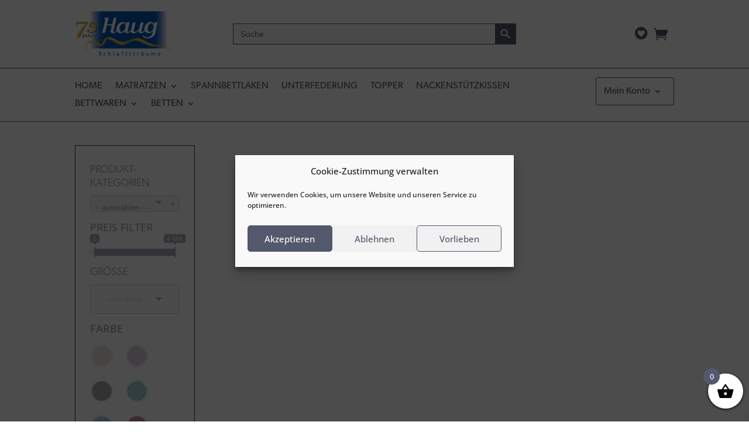

--- FILE ---
content_type: text/html; charset=UTF-8
request_url: https://haug-schlaftraeume.mze-multishop.net/produkt-schlagwort/nackenkissen/
body_size: 53295
content:
<!DOCTYPE html>
<html lang="de">
<head>
	<meta charset="UTF-8" />
<meta http-equiv="X-UA-Compatible" content="IE=edge">
	<link rel="pingback" href="https://haug-schlaftraeume.mze-multishop.net/xmlrpc.php" />

	<script type="text/javascript">
		document.documentElement.className = 'js';
	</script>
	
	<meta name='robots' content='index, follow, max-image-preview:large, max-snippet:-1, max-video-preview:-1' />

	<!-- This site is optimized with the Yoast SEO plugin v26.7 - https://yoast.com/wordpress/plugins/seo/ -->
	<title>Nackenkissen Archive - Haug Schlafträume</title>
	<link rel="canonical" href="https://haug-schlaftraeume.mze-multishop.net/produkt-schlagwort/nackenkissen/" />
	<meta property="og:locale" content="de_DE" />
	<meta property="og:type" content="article" />
	<meta property="og:title" content="Nackenkissen Archive - Haug Schlafträume" />
	<meta property="og:url" content="https://haug-schlaftraeume.mze-multishop.net/produkt-schlagwort/nackenkissen/" />
	<meta property="og:site_name" content="Haug Schlafträume" />
	<meta name="twitter:card" content="summary_large_image" />
	<script type="application/ld+json" class="yoast-schema-graph">{"@context":"https://schema.org","@graph":[{"@type":"CollectionPage","@id":"https://haug-schlaftraeume.mze-multishop.net/produkt-schlagwort/nackenkissen/","url":"https://haug-schlaftraeume.mze-multishop.net/produkt-schlagwort/nackenkissen/","name":"Nackenkissen Archive - Haug Schlafträume","isPartOf":{"@id":"https://haug-schlaftraeume.mze-multishop.net/#website"},"breadcrumb":{"@id":"https://haug-schlaftraeume.mze-multishop.net/produkt-schlagwort/nackenkissen/#breadcrumb"},"inLanguage":"de"},{"@type":"BreadcrumbList","@id":"https://haug-schlaftraeume.mze-multishop.net/produkt-schlagwort/nackenkissen/#breadcrumb","itemListElement":[{"@type":"ListItem","position":1,"name":"Startseite","item":"https://haug-schlaftraeume.mze-multishop.net/"},{"@type":"ListItem","position":2,"name":"Nackenkissen"}]},{"@type":"WebSite","@id":"https://haug-schlaftraeume.mze-multishop.net/#website","url":"https://haug-schlaftraeume.mze-multishop.net/","name":"Lokal Statt Global","description":"","publisher":{"@id":"https://haug-schlaftraeume.mze-multishop.net/#organization"},"potentialAction":[{"@type":"SearchAction","target":{"@type":"EntryPoint","urlTemplate":"https://haug-schlaftraeume.mze-multishop.net/?s={search_term_string}"},"query-input":{"@type":"PropertyValueSpecification","valueRequired":true,"valueName":"search_term_string"}}],"inLanguage":"de"},{"@type":"Organization","@id":"https://haug-schlaftraeume.mze-multishop.net/#organization","name":"Lokal Statt Global","url":"https://haug-schlaftraeume.mze-multishop.net/","logo":{"@type":"ImageObject","inLanguage":"de","@id":"https://haug-schlaftraeume.mze-multishop.net/#/schema/logo/image/","url":"https://haug-schlaftraeume.mze-multishop.net/wp-content/uploads/sites/13/2021/08/cropped-logo-2-2048x819-1.png","contentUrl":"https://haug-schlaftraeume.mze-multishop.net/wp-content/uploads/sites/13/2021/08/cropped-logo-2-2048x819-1.png","width":2048,"height":819,"caption":"Lokal Statt Global"},"image":{"@id":"https://haug-schlaftraeume.mze-multishop.net/#/schema/logo/image/"}}]}</script>
	<!-- / Yoast SEO plugin. -->


<link rel='dns-prefetch' href='//www.google.com' />
<link rel='dns-prefetch' href='//www.googletagmanager.com' />
<link rel="alternate" type="application/rss+xml" title="Haug Schlafträume &raquo; Feed" href="https://haug-schlaftraeume.mze-multishop.net/feed/" />
<link rel="alternate" type="application/rss+xml" title="Haug Schlafträume &raquo; Kommentar-Feed" href="https://haug-schlaftraeume.mze-multishop.net/comments/feed/" />
<link rel="alternate" type="application/rss+xml" title="Haug Schlafträume &raquo; Nackenkissen Schlagwort Feed" href="https://haug-schlaftraeume.mze-multishop.net/produkt-schlagwort/nackenkissen/feed/" />
<meta content="Divi v.4.27.5" name="generator"/><link rel='stylesheet' id='afreg-front-css-css' href='https://haug-schlaftraeume.mze-multishop.net/wp-content/plugins/user-registration-plugin-for-woocommerce/front/css/afreg_front.css?ver=1.0' type='text/css' media='all' />
<link rel='stylesheet' id='color-spectrum-css-css' href='https://haug-schlaftraeume.mze-multishop.net/wp-content/plugins/user-registration-plugin-for-woocommerce/front/css/afreg_color_spectrum.css?ver=1.0' type='text/css' media='all' />
<style id='wp-emoji-styles-inline-css' type='text/css'>

	img.wp-smiley, img.emoji {
		display: inline !important;
		border: none !important;
		box-shadow: none !important;
		height: 1em !important;
		width: 1em !important;
		margin: 0 0.07em !important;
		vertical-align: -0.1em !important;
		background: none !important;
		padding: 0 !important;
	}
/*# sourceURL=wp-emoji-styles-inline-css */
</style>
<style id='wp-block-library-inline-css' type='text/css'>
:root{--wp-block-synced-color:#7a00df;--wp-block-synced-color--rgb:122,0,223;--wp-bound-block-color:var(--wp-block-synced-color);--wp-editor-canvas-background:#ddd;--wp-admin-theme-color:#007cba;--wp-admin-theme-color--rgb:0,124,186;--wp-admin-theme-color-darker-10:#006ba1;--wp-admin-theme-color-darker-10--rgb:0,107,160.5;--wp-admin-theme-color-darker-20:#005a87;--wp-admin-theme-color-darker-20--rgb:0,90,135;--wp-admin-border-width-focus:2px}@media (min-resolution:192dpi){:root{--wp-admin-border-width-focus:1.5px}}.wp-element-button{cursor:pointer}:root .has-very-light-gray-background-color{background-color:#eee}:root .has-very-dark-gray-background-color{background-color:#313131}:root .has-very-light-gray-color{color:#eee}:root .has-very-dark-gray-color{color:#313131}:root .has-vivid-green-cyan-to-vivid-cyan-blue-gradient-background{background:linear-gradient(135deg,#00d084,#0693e3)}:root .has-purple-crush-gradient-background{background:linear-gradient(135deg,#34e2e4,#4721fb 50%,#ab1dfe)}:root .has-hazy-dawn-gradient-background{background:linear-gradient(135deg,#faaca8,#dad0ec)}:root .has-subdued-olive-gradient-background{background:linear-gradient(135deg,#fafae1,#67a671)}:root .has-atomic-cream-gradient-background{background:linear-gradient(135deg,#fdd79a,#004a59)}:root .has-nightshade-gradient-background{background:linear-gradient(135deg,#330968,#31cdcf)}:root .has-midnight-gradient-background{background:linear-gradient(135deg,#020381,#2874fc)}:root{--wp--preset--font-size--normal:16px;--wp--preset--font-size--huge:42px}.has-regular-font-size{font-size:1em}.has-larger-font-size{font-size:2.625em}.has-normal-font-size{font-size:var(--wp--preset--font-size--normal)}.has-huge-font-size{font-size:var(--wp--preset--font-size--huge)}.has-text-align-center{text-align:center}.has-text-align-left{text-align:left}.has-text-align-right{text-align:right}.has-fit-text{white-space:nowrap!important}#end-resizable-editor-section{display:none}.aligncenter{clear:both}.items-justified-left{justify-content:flex-start}.items-justified-center{justify-content:center}.items-justified-right{justify-content:flex-end}.items-justified-space-between{justify-content:space-between}.screen-reader-text{border:0;clip-path:inset(50%);height:1px;margin:-1px;overflow:hidden;padding:0;position:absolute;width:1px;word-wrap:normal!important}.screen-reader-text:focus{background-color:#ddd;clip-path:none;color:#444;display:block;font-size:1em;height:auto;left:5px;line-height:normal;padding:15px 23px 14px;text-decoration:none;top:5px;width:auto;z-index:100000}html :where(.has-border-color){border-style:solid}html :where([style*=border-top-color]){border-top-style:solid}html :where([style*=border-right-color]){border-right-style:solid}html :where([style*=border-bottom-color]){border-bottom-style:solid}html :where([style*=border-left-color]){border-left-style:solid}html :where([style*=border-width]){border-style:solid}html :where([style*=border-top-width]){border-top-style:solid}html :where([style*=border-right-width]){border-right-style:solid}html :where([style*=border-bottom-width]){border-bottom-style:solid}html :where([style*=border-left-width]){border-left-style:solid}html :where(img[class*=wp-image-]){height:auto;max-width:100%}:where(figure){margin:0 0 1em}html :where(.is-position-sticky){--wp-admin--admin-bar--position-offset:var(--wp-admin--admin-bar--height,0px)}@media screen and (max-width:600px){html :where(.is-position-sticky){--wp-admin--admin-bar--position-offset:0px}}

/*# sourceURL=wp-block-library-inline-css */
</style><style id='global-styles-inline-css' type='text/css'>
:root{--wp--preset--aspect-ratio--square: 1;--wp--preset--aspect-ratio--4-3: 4/3;--wp--preset--aspect-ratio--3-4: 3/4;--wp--preset--aspect-ratio--3-2: 3/2;--wp--preset--aspect-ratio--2-3: 2/3;--wp--preset--aspect-ratio--16-9: 16/9;--wp--preset--aspect-ratio--9-16: 9/16;--wp--preset--color--black: #000000;--wp--preset--color--cyan-bluish-gray: #abb8c3;--wp--preset--color--white: #ffffff;--wp--preset--color--pale-pink: #f78da7;--wp--preset--color--vivid-red: #cf2e2e;--wp--preset--color--luminous-vivid-orange: #ff6900;--wp--preset--color--luminous-vivid-amber: #fcb900;--wp--preset--color--light-green-cyan: #7bdcb5;--wp--preset--color--vivid-green-cyan: #00d084;--wp--preset--color--pale-cyan-blue: #8ed1fc;--wp--preset--color--vivid-cyan-blue: #0693e3;--wp--preset--color--vivid-purple: #9b51e0;--wp--preset--gradient--vivid-cyan-blue-to-vivid-purple: linear-gradient(135deg,rgb(6,147,227) 0%,rgb(155,81,224) 100%);--wp--preset--gradient--light-green-cyan-to-vivid-green-cyan: linear-gradient(135deg,rgb(122,220,180) 0%,rgb(0,208,130) 100%);--wp--preset--gradient--luminous-vivid-amber-to-luminous-vivid-orange: linear-gradient(135deg,rgb(252,185,0) 0%,rgb(255,105,0) 100%);--wp--preset--gradient--luminous-vivid-orange-to-vivid-red: linear-gradient(135deg,rgb(255,105,0) 0%,rgb(207,46,46) 100%);--wp--preset--gradient--very-light-gray-to-cyan-bluish-gray: linear-gradient(135deg,rgb(238,238,238) 0%,rgb(169,184,195) 100%);--wp--preset--gradient--cool-to-warm-spectrum: linear-gradient(135deg,rgb(74,234,220) 0%,rgb(151,120,209) 20%,rgb(207,42,186) 40%,rgb(238,44,130) 60%,rgb(251,105,98) 80%,rgb(254,248,76) 100%);--wp--preset--gradient--blush-light-purple: linear-gradient(135deg,rgb(255,206,236) 0%,rgb(152,150,240) 100%);--wp--preset--gradient--blush-bordeaux: linear-gradient(135deg,rgb(254,205,165) 0%,rgb(254,45,45) 50%,rgb(107,0,62) 100%);--wp--preset--gradient--luminous-dusk: linear-gradient(135deg,rgb(255,203,112) 0%,rgb(199,81,192) 50%,rgb(65,88,208) 100%);--wp--preset--gradient--pale-ocean: linear-gradient(135deg,rgb(255,245,203) 0%,rgb(182,227,212) 50%,rgb(51,167,181) 100%);--wp--preset--gradient--electric-grass: linear-gradient(135deg,rgb(202,248,128) 0%,rgb(113,206,126) 100%);--wp--preset--gradient--midnight: linear-gradient(135deg,rgb(2,3,129) 0%,rgb(40,116,252) 100%);--wp--preset--font-size--small: 13px;--wp--preset--font-size--medium: 20px;--wp--preset--font-size--large: 36px;--wp--preset--font-size--x-large: 42px;--wp--preset--spacing--20: 0.44rem;--wp--preset--spacing--30: 0.67rem;--wp--preset--spacing--40: 1rem;--wp--preset--spacing--50: 1.5rem;--wp--preset--spacing--60: 2.25rem;--wp--preset--spacing--70: 3.38rem;--wp--preset--spacing--80: 5.06rem;--wp--preset--shadow--natural: 6px 6px 9px rgba(0, 0, 0, 0.2);--wp--preset--shadow--deep: 12px 12px 50px rgba(0, 0, 0, 0.4);--wp--preset--shadow--sharp: 6px 6px 0px rgba(0, 0, 0, 0.2);--wp--preset--shadow--outlined: 6px 6px 0px -3px rgb(255, 255, 255), 6px 6px rgb(0, 0, 0);--wp--preset--shadow--crisp: 6px 6px 0px rgb(0, 0, 0);}:root { --wp--style--global--content-size: 823px;--wp--style--global--wide-size: 1080px; }:where(body) { margin: 0; }.wp-site-blocks > .alignleft { float: left; margin-right: 2em; }.wp-site-blocks > .alignright { float: right; margin-left: 2em; }.wp-site-blocks > .aligncenter { justify-content: center; margin-left: auto; margin-right: auto; }:where(.is-layout-flex){gap: 0.5em;}:where(.is-layout-grid){gap: 0.5em;}.is-layout-flow > .alignleft{float: left;margin-inline-start: 0;margin-inline-end: 2em;}.is-layout-flow > .alignright{float: right;margin-inline-start: 2em;margin-inline-end: 0;}.is-layout-flow > .aligncenter{margin-left: auto !important;margin-right: auto !important;}.is-layout-constrained > .alignleft{float: left;margin-inline-start: 0;margin-inline-end: 2em;}.is-layout-constrained > .alignright{float: right;margin-inline-start: 2em;margin-inline-end: 0;}.is-layout-constrained > .aligncenter{margin-left: auto !important;margin-right: auto !important;}.is-layout-constrained > :where(:not(.alignleft):not(.alignright):not(.alignfull)){max-width: var(--wp--style--global--content-size);margin-left: auto !important;margin-right: auto !important;}.is-layout-constrained > .alignwide{max-width: var(--wp--style--global--wide-size);}body .is-layout-flex{display: flex;}.is-layout-flex{flex-wrap: wrap;align-items: center;}.is-layout-flex > :is(*, div){margin: 0;}body .is-layout-grid{display: grid;}.is-layout-grid > :is(*, div){margin: 0;}body{padding-top: 0px;padding-right: 0px;padding-bottom: 0px;padding-left: 0px;}:root :where(.wp-element-button, .wp-block-button__link){background-color: #32373c;border-width: 0;color: #fff;font-family: inherit;font-size: inherit;font-style: inherit;font-weight: inherit;letter-spacing: inherit;line-height: inherit;padding-top: calc(0.667em + 2px);padding-right: calc(1.333em + 2px);padding-bottom: calc(0.667em + 2px);padding-left: calc(1.333em + 2px);text-decoration: none;text-transform: inherit;}.has-black-color{color: var(--wp--preset--color--black) !important;}.has-cyan-bluish-gray-color{color: var(--wp--preset--color--cyan-bluish-gray) !important;}.has-white-color{color: var(--wp--preset--color--white) !important;}.has-pale-pink-color{color: var(--wp--preset--color--pale-pink) !important;}.has-vivid-red-color{color: var(--wp--preset--color--vivid-red) !important;}.has-luminous-vivid-orange-color{color: var(--wp--preset--color--luminous-vivid-orange) !important;}.has-luminous-vivid-amber-color{color: var(--wp--preset--color--luminous-vivid-amber) !important;}.has-light-green-cyan-color{color: var(--wp--preset--color--light-green-cyan) !important;}.has-vivid-green-cyan-color{color: var(--wp--preset--color--vivid-green-cyan) !important;}.has-pale-cyan-blue-color{color: var(--wp--preset--color--pale-cyan-blue) !important;}.has-vivid-cyan-blue-color{color: var(--wp--preset--color--vivid-cyan-blue) !important;}.has-vivid-purple-color{color: var(--wp--preset--color--vivid-purple) !important;}.has-black-background-color{background-color: var(--wp--preset--color--black) !important;}.has-cyan-bluish-gray-background-color{background-color: var(--wp--preset--color--cyan-bluish-gray) !important;}.has-white-background-color{background-color: var(--wp--preset--color--white) !important;}.has-pale-pink-background-color{background-color: var(--wp--preset--color--pale-pink) !important;}.has-vivid-red-background-color{background-color: var(--wp--preset--color--vivid-red) !important;}.has-luminous-vivid-orange-background-color{background-color: var(--wp--preset--color--luminous-vivid-orange) !important;}.has-luminous-vivid-amber-background-color{background-color: var(--wp--preset--color--luminous-vivid-amber) !important;}.has-light-green-cyan-background-color{background-color: var(--wp--preset--color--light-green-cyan) !important;}.has-vivid-green-cyan-background-color{background-color: var(--wp--preset--color--vivid-green-cyan) !important;}.has-pale-cyan-blue-background-color{background-color: var(--wp--preset--color--pale-cyan-blue) !important;}.has-vivid-cyan-blue-background-color{background-color: var(--wp--preset--color--vivid-cyan-blue) !important;}.has-vivid-purple-background-color{background-color: var(--wp--preset--color--vivid-purple) !important;}.has-black-border-color{border-color: var(--wp--preset--color--black) !important;}.has-cyan-bluish-gray-border-color{border-color: var(--wp--preset--color--cyan-bluish-gray) !important;}.has-white-border-color{border-color: var(--wp--preset--color--white) !important;}.has-pale-pink-border-color{border-color: var(--wp--preset--color--pale-pink) !important;}.has-vivid-red-border-color{border-color: var(--wp--preset--color--vivid-red) !important;}.has-luminous-vivid-orange-border-color{border-color: var(--wp--preset--color--luminous-vivid-orange) !important;}.has-luminous-vivid-amber-border-color{border-color: var(--wp--preset--color--luminous-vivid-amber) !important;}.has-light-green-cyan-border-color{border-color: var(--wp--preset--color--light-green-cyan) !important;}.has-vivid-green-cyan-border-color{border-color: var(--wp--preset--color--vivid-green-cyan) !important;}.has-pale-cyan-blue-border-color{border-color: var(--wp--preset--color--pale-cyan-blue) !important;}.has-vivid-cyan-blue-border-color{border-color: var(--wp--preset--color--vivid-cyan-blue) !important;}.has-vivid-purple-border-color{border-color: var(--wp--preset--color--vivid-purple) !important;}.has-vivid-cyan-blue-to-vivid-purple-gradient-background{background: var(--wp--preset--gradient--vivid-cyan-blue-to-vivid-purple) !important;}.has-light-green-cyan-to-vivid-green-cyan-gradient-background{background: var(--wp--preset--gradient--light-green-cyan-to-vivid-green-cyan) !important;}.has-luminous-vivid-amber-to-luminous-vivid-orange-gradient-background{background: var(--wp--preset--gradient--luminous-vivid-amber-to-luminous-vivid-orange) !important;}.has-luminous-vivid-orange-to-vivid-red-gradient-background{background: var(--wp--preset--gradient--luminous-vivid-orange-to-vivid-red) !important;}.has-very-light-gray-to-cyan-bluish-gray-gradient-background{background: var(--wp--preset--gradient--very-light-gray-to-cyan-bluish-gray) !important;}.has-cool-to-warm-spectrum-gradient-background{background: var(--wp--preset--gradient--cool-to-warm-spectrum) !important;}.has-blush-light-purple-gradient-background{background: var(--wp--preset--gradient--blush-light-purple) !important;}.has-blush-bordeaux-gradient-background{background: var(--wp--preset--gradient--blush-bordeaux) !important;}.has-luminous-dusk-gradient-background{background: var(--wp--preset--gradient--luminous-dusk) !important;}.has-pale-ocean-gradient-background{background: var(--wp--preset--gradient--pale-ocean) !important;}.has-electric-grass-gradient-background{background: var(--wp--preset--gradient--electric-grass) !important;}.has-midnight-gradient-background{background: var(--wp--preset--gradient--midnight) !important;}.has-small-font-size{font-size: var(--wp--preset--font-size--small) !important;}.has-medium-font-size{font-size: var(--wp--preset--font-size--medium) !important;}.has-large-font-size{font-size: var(--wp--preset--font-size--large) !important;}.has-x-large-font-size{font-size: var(--wp--preset--font-size--x-large) !important;}
/*# sourceURL=global-styles-inline-css */
</style>

<link rel='stylesheet' id='swipe-style-css' href='https://haug-schlaftraeume.mze-multishop.net/wp-content/plugins/dg-product-carousel/styles/swiper.min.css?ver=6.9' type='text/css' media='all' />
<link rel='stylesheet' id='et_pb_dmb_breadcrumbs-css-css' href='https://haug-schlaftraeume.mze-multishop.net/wp-content/plugins/divi-module-breadcrumbs/style.css?ver=6.9' type='text/css' media='all' />
<link rel='stylesheet' id='woocommerce-layout-css' href='https://haug-schlaftraeume.mze-multishop.net/wp-content/plugins/woocommerce/assets/css/woocommerce-layout.css?ver=10.4.3' type='text/css' media='all' />
<link rel='stylesheet' id='woocommerce-smallscreen-css' href='https://haug-schlaftraeume.mze-multishop.net/wp-content/plugins/woocommerce/assets/css/woocommerce-smallscreen.css?ver=10.4.3' type='text/css' media='only screen and (max-width: 767px)' />
<link rel='stylesheet' id='woocommerce-general-css' href='https://haug-schlaftraeume.mze-multishop.net/wp-content/plugins/woocommerce/assets/css/woocommerce.css?ver=10.4.3' type='text/css' media='all' />
<style id='woocommerce-inline-inline-css' type='text/css'>
.woocommerce form .form-row .required { visibility: visible; }
/*# sourceURL=woocommerce-inline-inline-css */
</style>
<link rel='stylesheet' id='cmplz-general-css' href='https://haug-schlaftraeume.mze-multishop.net/wp-content/plugins/complianz-gdpr/assets/css/cookieblocker.min.css?ver=1767792003' type='text/css' media='all' />
<link rel='stylesheet' id='ivory-search-styles-css' href='https://haug-schlaftraeume.mze-multishop.net/wp-content/plugins/add-search-to-menu/public/css/ivory-search.min.css?ver=5.5.13' type='text/css' media='all' />
<link rel='stylesheet' id='gateway-css' href='https://haug-schlaftraeume.mze-multishop.net/wp-content/plugins/woocommerce-paypal-payments/modules/ppcp-button/assets/css/gateway.css?ver=3.3.1' type='text/css' media='all' />
<link rel='stylesheet' id='xoo-wsc-fonts-css' href='https://haug-schlaftraeume.mze-multishop.net/wp-content/plugins/side-cart-woocommerce/assets/css/xoo-wsc-fonts.css?ver=2.7.2' type='text/css' media='all' />
<link rel='stylesheet' id='xoo-wsc-style-css' href='https://haug-schlaftraeume.mze-multishop.net/wp-content/plugins/side-cart-woocommerce/assets/css/xoo-wsc-style.css?ver=2.7.2' type='text/css' media='all' />
<style id='xoo-wsc-style-inline-css' type='text/css'>




.xoo-wsc-ft-buttons-cont a.xoo-wsc-ft-btn, .xoo-wsc-container .xoo-wsc-btn {
	background-color: #ffffff;
	color: #53586D;
	border: 2px solid #53586D;
	padding: 10px 20px;
}

.xoo-wsc-ft-buttons-cont a.xoo-wsc-ft-btn:hover, .xoo-wsc-container .xoo-wsc-btn:hover {
	background-color: #ffffff;
	color: #000000;
	border: 2px solid #000000;
}

 

.xoo-wsc-footer{
	background-color: #ffffff;
	color: #545452;
	padding: 10px 20px;
	box-shadow: 0 -1px 10px #0000001a;
}

.xoo-wsc-footer, .xoo-wsc-footer a, .xoo-wsc-footer .amount{
	font-size: 16px;
}

.xoo-wsc-btn .amount{
	color: #53586D}

.xoo-wsc-btn:hover .amount{
	color: #000000;
}

.xoo-wsc-ft-buttons-cont{
	grid-template-columns: auto;
}

.xoo-wsc-basket{
	bottom: 12px;
	right: 0px;
	background-color: #ffffff;
	color: #000000;
	box-shadow: 0 1px 4px 0;
	border-radius: 50%;
	display: flex;
	width: 60px;
	height: 60px;
}


.xoo-wsc-bki{
	font-size: 30px}

.xoo-wsc-items-count{
	top: -9px;
	left: -8px;
}

.xoo-wsc-items-count, .xoo-wsch-items-count{
	background-color: #4f6000;
	color: #ffffff;
}

.xoo-wsc-container, .xoo-wsc-slider{
	max-width: 320px;
	right: -320px;
	top: 0;bottom: 0;
	bottom: 0;
	font-family: }


.xoo-wsc-cart-active .xoo-wsc-container, .xoo-wsc-slider-active .xoo-wsc-slider{
	right: 0;
}


.xoo-wsc-cart-active .xoo-wsc-basket{
	right: 320px;
}

.xoo-wsc-slider{
	right: -320px;
}

span.xoo-wsch-close {
    font-size: 16px;
}

	.xoo-wsch-top{
		justify-content: center;
	}
	span.xoo-wsch-close {
	    right: 10px;
	}

.xoo-wsch-text{
	font-size: 20px;
}

.xoo-wsc-header{
	color: #545452;
	background-color: #ffffff;
	border-bottom: 2px solid #eee;
	padding: 15px 15px;
}


.xoo-wsc-body{
	background-color: #ffffff;
}

.xoo-wsc-products:not(.xoo-wsc-pattern-card), .xoo-wsc-products:not(.xoo-wsc-pattern-card) span.amount, .xoo-wsc-products:not(.xoo-wsc-pattern-card) a{
	font-size: 15px;
	color: #545452;
}

.xoo-wsc-products:not(.xoo-wsc-pattern-card) .xoo-wsc-product{
	padding: 20px 15px;
	margin: 0;
	border-radius: 0px;
	box-shadow: 0 0;
	background-color: transparent;
}

.xoo-wsc-sum-col{
	justify-content: center;
}


/** Shortcode **/
.xoo-wsc-sc-count{
	background-color: #000000;
	color: #ffffff;
}

.xoo-wsc-sc-bki{
	font-size: 28px;
	color: #000000;
}
.xoo-wsc-sc-cont{
	color: #000000;
}

.added_to_cart{
	display: none!important;
}

.xoo-wsc-product dl.variation {
	display: block;
}


.xoo-wsc-product-cont{
	padding: 10px 10px;
}

.xoo-wsc-products:not(.xoo-wsc-pattern-card) .xoo-wsc-img-col{
	width: 30%;
}

.xoo-wsc-pattern-card .xoo-wsc-img-col img{
	max-width: 100%;
	height: auto;
}

.xoo-wsc-products:not(.xoo-wsc-pattern-card) .xoo-wsc-sum-col{
	width: 70%;
}

.xoo-wsc-pattern-card .xoo-wsc-product-cont{
	width: 50% 
}

@media only screen and (max-width: 600px) {
	.xoo-wsc-pattern-card .xoo-wsc-product-cont  {
		width: 50%;
	}
}


.xoo-wsc-pattern-card .xoo-wsc-product{
	border: 0;
	box-shadow: 0px 10px 15px -12px #0000001a;
}


.xoo-wsc-sm-front{
	background-color: #eee;
}
.xoo-wsc-pattern-card, .xoo-wsc-sm-front{
	border-bottom-left-radius: 5px;
	border-bottom-right-radius: 5px;
}
.xoo-wsc-pattern-card, .xoo-wsc-img-col img, .xoo-wsc-img-col, .xoo-wsc-sm-back-cont{
	border-top-left-radius: 5px;
	border-top-right-radius: 5px;
}
.xoo-wsc-sm-back{
	background-color: #fff;
}
.xoo-wsc-pattern-card, .xoo-wsc-pattern-card a, .xoo-wsc-pattern-card .amount{
	font-size: 15px;
}

.xoo-wsc-sm-front, .xoo-wsc-sm-front a, .xoo-wsc-sm-front .amount{
	color: #000;
}

.xoo-wsc-sm-back, .xoo-wsc-sm-back a, .xoo-wsc-sm-back .amount{
	color: #000;
}


.magictime {
    animation-duration: 0.5s;
}



span.xoo-wsch-items-count{
	height: 20px;
	line-height: 20px;
	width: 20px;
}

span.xoo-wsch-icon{
	font-size: 30px
}

.xoo-wsc-smr-del{
	font-size: 15px
}
/*# sourceURL=xoo-wsc-style-inline-css */
</style>
<link rel='preload' as='font' type='font/woff2' crossorigin='anonymous' id='tinvwl-webfont-font-css' href='https://haug-schlaftraeume.mze-multishop.net/wp-content/plugins/ti-woocommerce-wishlist/assets/fonts/tinvwl-webfont.woff2?ver=xu2uyi'  media='all' />
<link rel='stylesheet' id='tinvwl-webfont-css' href='https://haug-schlaftraeume.mze-multishop.net/wp-content/plugins/ti-woocommerce-wishlist/assets/css/webfont.min.css?ver=2.11.1' type='text/css' media='all' />
<link rel='stylesheet' id='tinvwl-css' href='https://haug-schlaftraeume.mze-multishop.net/wp-content/plugins/ti-woocommerce-wishlist/assets/css/public.min.css?ver=2.11.1' type='text/css' media='all' />
<link rel='stylesheet' id='tinvwl-theme-css' href='https://haug-schlaftraeume.mze-multishop.net/wp-content/plugins/ti-woocommerce-wishlist/assets/css/theme.min.css?ver=2.11.1' type='text/css' media='all' />
<style id='tinvwl-theme-inline-css' type='text/css'>
.tinv-wishlist .tinv-header h2 {color:#53586D;font-size:40px;} .tinv-wishlist {color:#545452;} .tinv-wishlist, .tinv-wishlist input, .tinv-wishlist select, .tinv-wishlist textarea, .tinv-wishlist button, .tinv-wishlist input[type="button"], .tinv-wishlist input[type="reset"], .tinv-wishlist input[type="submit"] {font-family:inherit;} .tinv-wishlist a:not(.button):not(.social) {color:#53586D;text-decoration:underline;font-family:inherit;} .tinv-wishlist a:not(.button):not(.social):active, .tinv-wishlist a:not(.button):not(.social):focus, .tinv-wishlist a:not(.button):not(.social):hover {color:#515151;} .tinv-wishlist input[type="text"], .tinv-wishlist input[type="email"], .tinv-wishlist input[type="url"], .tinv-wishlist input[type="password"], .tinv-wishlist input[type="search"], .tinv-wishlist input[type="tel"], .tinv-wishlist input[type="number"], .tinv-wishlist textarea, .tinv-wishlist select, .tinv-wishlist .product-quantity input[type="text"].qty {background-color:#ffffff;border-color:#ffffff;border-radius:;color:#ffffff;font-family:inherit;} .tinv-wishlist select {font-size:12px;} .woocommerce div.product form.cart .tinvwl_add_to_wishlist_button.tinvwl-button {background-color:#ebe9eb;border-radius:3px;} .woocommerce div.product form.cart .tinvwl_add_to_wishlist_button.tinvwl-button:hover, .woocommerce div.product form.cart .tinvwl_add_to_wishlist_button.tinvwl-button.icon-white:hover:before, .woocommerce div.product form.cart .tinvwl_add_to_wishlist_button.tinvwl-button.icon-black:hover:before {background-color:#dad8da;color:#686868;} .woocommerce div.product form.cart .tinvwl_add_to_wishlist_button.tinvwl-button, .woocommerce div.product form.cart .tinvwl_add_to_wishlist_button.tinvwl-button.icon-white:before, .woocommerce div.product form.cart .tinvwl_add_to_wishlist_button.tinvwl-button.icon-black:before {color:#515151;} .woocommerce div.product form.cart .tinvwl_add_to_wishlist_button, .woocommerce div.product form.cart .tinvwl_add_to_wishlist_button.icon-white:before, .woocommerce div.product form.cart .tinvwl_add_to_wishlist_button.icon-black:before {color:#53586D;} .woocommerce div.product form.cart .tinvwl_add_to_wishlist_button:hover, .woocommerce div.product form.cart .tinvwl_add_to_wishlist_button.icon-white:hover:before, .woocommerce div.product form.cart .tinvwl_add_to_wishlist_button.icon-black:hover:before {color:#515151;} .woocommerce div.product form.cart .tinvwl_add_to_wishlist_button {font-family:inherit;font-size:16px;} .woocommerce div.product form.cart .tinvwl_add_to_wishlist_button.icon-black:before, .woocommerce div.product form.cart .tinvwl_add_to_wishlist_button.icon-white:before {font-size:16px;} .woocommerce ul.products li.product .tinvwl_add_to_wishlist_button.tinvwl-button, .woocommerce ul.products li.product .tinvwl_add_to_wishlist_button.tinvwl-button.icon-white:before, .woocommerce ul.products li.product .tinvwl_add_to_wishlist_button.tinvwl-button.icon-black:before {background-color:#ebe9eb;color:#515151;} .woocommerce ul.products li.product .tinvwl_add_to_wishlist_button.tinvwl-button:hover, .woocommerce ul.products li.product .tinvwl_add_to_wishlist_button.tinvwl-button.icon-white:hover:before, .woocommerce ul.products li.product .tinvwl_add_to_wishlist_button.tinvwl-button.icon-black:hover:before {background-color:#dad8da;color:#515151;} .woocommerce ul.products li.product .tinvwl_add_to_wishlist_button, .woocommerce ul.products li.product .tinvwl_add_to_wishlist_button.icon-white:before, .woocommerce ul.products li.product .tinvwl_add_to_wishlist_button.icon-black:before {color:#53586D;font-size:16px;} .woocommerce ul.products li.product .tinvwl_add_to_wishlist_button:hover, .woocommerce ul.products li.product .tinvwl_add_to_wishlist_button.icon-white:hover:before, .woocommerce ul.products li.product .tinvwl_add_to_wishlist_button.icon-black:hover:before {color:#515151;} .woocommerce ul.products li.product .tinvwl_add_to_wishlist_button.tinvwl-button {font-family:inherit;border-radius:3px;} .woocommerce ul.products li.product .tinvwl_add_to_wishlist_button.icon-white:before, .woocommerce ul.products li.product .tinvwl_add_to_wishlist_button.icon-black:before {font-size:16px;} .woocommerce.tinv-wishlist #respond input#submit, .woocommerce.tinv-wishlist a.button, .woocommerce.tinv-wishlist button.button, .woocommerce.tinv-wishlist input.button {background-color:#ebe9eb;color:#515151;font-family:inherit;font-size:14px;border-radius:3px;} .woocommerce.tinv-wishlist #respond input#submit:hover, .woocommerce.tinv-wishlist a.button:hover, .woocommerce.tinv-wishlist button.button:hover, .woocommerce.tinv-wishlist input.button:hover {background-color:#dad8da;color:#515151;} .woocommerce.tinv-wishlist #respond input#submit.alt, .woocommerce.tinv-wishlist a.button.alt, .woocommerce.tinv-wishlist button.button.alt, .woocommerce.tinv-wishlist input.button.alt {background-color:#53586D;color:#ffffff;font-family:inherit;font-size:14px;border-radius:3px;} .woocommerce.tinv-wishlist #respond input#submit.alt:hover, .woocommerce.tinv-wishlist a.button.alt:hover, .woocommerce.tinv-wishlist button.button.alt:hover, .woocommerce.tinv-wishlist input.button.alt:hover {background-color:#53586D;color:#ffffff;} .tinv-wishlist table, .tinv-wishlist table td {background-color:#ffffff;} .tinv-wishlist table, .tinv-wishlist table td, .tinv-wishlist table th {border-color:#d1d1d1;} .tinv-wishlist table th {background-color:#ffffff;color:#515151;font-family:inherit;font-size:14px;} .tinv-wishlist table td {color:#515151;font-family:inherit;font-size:14px;} .tinv-wishlist td.product-price {color:#515151;font-family:inherit;font-size:16px;} .tinv-wishlist td.product-price ins span.amount {color:#ffffff;background-color:#53586D;} .tinv-wishlist .social-buttons li a {background-color:#ebe9eb;font-size:20px;} .tinv-wishlist .social-buttons li a:hover {background-color:#dad8da;} .tinv-wishlist .social-buttons li a.white, .tinv-wishlist .social-buttons li a.dark {color:#515151;} .tinv-wishlist .social-buttons li a.white:hover, .tinv-wishlist .social-buttons li a.dark:hover {color:#686868;} .tinv-wishlist .tinv-modal .tinv-modal-inner {background-color:#ffffff;color:#515151;font-size:16px;} .tinv-wishlist .tinv-modal .tinv-modal-inner,.tinv-wishlist .tinv-modal .tinv-modal-inner select {font-family:inherit;} .tinv-wishlist .tinv-modal .tinv-close-modal, .tinv-wishlist .tinv-modal button.button {background-color:#53586D;color:#ffffff;} .tinv-wishlist .tinv-modal .tinv-close-modal:hover, .tinv-wishlist .tinv-modal button.button:hover {background-color:#53586D;color:#ffffff;}.tinv-wishlist .product-action {  width: 270px;  }    .button.alt {  height: 50px;  }    .button {    }    .entry-content tr td {  padding-right: 10px!important;  }    .tinv-wishlist .product-remove button {  cursor: pointer;  }    .social-buttons a {  color: white;  }    .tinv-wishlist .social-buttons li a {  background: #53586D;  }    #tinvwl_product_actions {  border-color: #b7b7b7;  height:   }    .tinv-wishlist select {  min-height: 46px;  }    .tinv-wishlist .tinv-modal .tinv-modal-inner {  max-width: 650px;  }    .woocommerce a.button.alt, .woocommerce-page a.button.alt, .woocommerce button.button.alt, .woocommerce button.button.alt.disabled, .woocommerce-page button.button.alt, .woocommerce-page button.button.alt.disabled, .woocommerce input.button.alt, .woocommerce-page input.button.alt, .woocommerce #respond input#submit.alt, .woocommerce-page #respond input#submit.alt, .woocommerce #content input.button.alt, .woocommerce-page #content input.button.alt, .woocommerce a.button, .woocommerce-page a.button, .woocommerce button.button, .woocommerce-page button.button, .woocommerce input.button, .woocommerce-page input.button, .woocommerce #respond input#submit, .woocommerce-page #respond input#submit, .woocommerce #content input.button, .woocommerce-page #content input.button {  font-size: 15px!important;  }      .tinv-wishlist .tinv-modal .tinv-close-modal:hover, .tinv-wishlist .tinv-modal button.button::after {  display: none;  }    .tinv-wishlist .tinv-modal .tinv-close-modal:hover, .tinv-wishlist .tinv-modal button.button:hover {  padding: 12px 0px 13px 0px!important;  }
/*# sourceURL=tinvwl-theme-inline-css */
</style>
<style id='divi-style-inline-inline-css' type='text/css'>
/*!
Theme Name: Divi
Theme URI: http://www.elegantthemes.com/gallery/divi/
Version: 4.27.5
Description: Smart. Flexible. Beautiful. Divi is the most powerful theme in our collection.
Author: Elegant Themes
Author URI: http://www.elegantthemes.com
License: GNU General Public License v2
License URI: http://www.gnu.org/licenses/gpl-2.0.html
*/

a,abbr,acronym,address,applet,b,big,blockquote,body,center,cite,code,dd,del,dfn,div,dl,dt,em,fieldset,font,form,h1,h2,h3,h4,h5,h6,html,i,iframe,img,ins,kbd,label,legend,li,object,ol,p,pre,q,s,samp,small,span,strike,strong,sub,sup,tt,u,ul,var{margin:0;padding:0;border:0;outline:0;font-size:100%;-ms-text-size-adjust:100%;-webkit-text-size-adjust:100%;vertical-align:baseline;background:transparent}body{line-height:1}ol,ul{list-style:none}blockquote,q{quotes:none}blockquote:after,blockquote:before,q:after,q:before{content:"";content:none}blockquote{margin:20px 0 30px;border-left:5px solid;padding-left:20px}:focus{outline:0}del{text-decoration:line-through}pre{overflow:auto;padding:10px}figure{margin:0}table{border-collapse:collapse;border-spacing:0}article,aside,footer,header,hgroup,nav,section{display:block}body{font-family:Open Sans,Arial,sans-serif;font-size:14px;color:#666;background-color:#fff;line-height:1.7em;font-weight:500;-webkit-font-smoothing:antialiased;-moz-osx-font-smoothing:grayscale}body.page-template-page-template-blank-php #page-container{padding-top:0!important}body.et_cover_background{background-size:cover!important;background-position:top!important;background-repeat:no-repeat!important;background-attachment:fixed}a{color:#2ea3f2}a,a:hover{text-decoration:none}p{padding-bottom:1em}p:not(.has-background):last-of-type{padding-bottom:0}p.et_normal_padding{padding-bottom:1em}strong{font-weight:700}cite,em,i{font-style:italic}code,pre{font-family:Courier New,monospace;margin-bottom:10px}ins{text-decoration:none}sub,sup{height:0;line-height:1;position:relative;vertical-align:baseline}sup{bottom:.8em}sub{top:.3em}dl{margin:0 0 1.5em}dl dt{font-weight:700}dd{margin-left:1.5em}blockquote p{padding-bottom:0}embed,iframe,object,video{max-width:100%}h1,h2,h3,h4,h5,h6{color:#333;padding-bottom:10px;line-height:1em;font-weight:500}h1 a,h2 a,h3 a,h4 a,h5 a,h6 a{color:inherit}h1{font-size:30px}h2{font-size:26px}h3{font-size:22px}h4{font-size:18px}h5{font-size:16px}h6{font-size:14px}input{-webkit-appearance:none}input[type=checkbox]{-webkit-appearance:checkbox}input[type=radio]{-webkit-appearance:radio}input.text,input.title,input[type=email],input[type=password],input[type=tel],input[type=text],select,textarea{background-color:#fff;border:1px solid #bbb;padding:2px;color:#4e4e4e}input.text:focus,input.title:focus,input[type=text]:focus,select:focus,textarea:focus{border-color:#2d3940;color:#3e3e3e}input.text,input.title,input[type=text],select,textarea{margin:0}textarea{padding:4px}button,input,select,textarea{font-family:inherit}img{max-width:100%;height:auto}.clear{clear:both}br.clear{margin:0;padding:0}.pagination{clear:both}#et_search_icon:hover,.et-social-icon a:hover,.et_password_protected_form .et_submit_button,.form-submit .et_pb_buttontton.alt.disabled,.nav-single a,.posted_in a{color:#2ea3f2}.et-search-form,blockquote{border-color:#2ea3f2}#main-content{background-color:#fff}.container{width:80%;max-width:1080px;margin:auto;position:relative}body:not(.et-tb) #main-content .container,body:not(.et-tb-has-header) #main-content .container{padding-top:58px}.et_full_width_page #main-content .container:before{display:none}.main_title{margin-bottom:20px}.et_password_protected_form .et_submit_button:hover,.form-submit .et_pb_button:hover{background:rgba(0,0,0,.05)}.et_button_icon_visible .et_pb_button{padding-right:2em;padding-left:.7em}.et_button_icon_visible .et_pb_button:after{opacity:1;margin-left:0}.et_button_left .et_pb_button:hover:after{left:.15em}.et_button_left .et_pb_button:after{margin-left:0;left:1em}.et_button_icon_visible.et_button_left .et_pb_button,.et_button_left .et_pb_button:hover,.et_button_left .et_pb_module .et_pb_button:hover{padding-left:2em;padding-right:.7em}.et_button_icon_visible.et_button_left .et_pb_button:after,.et_button_left .et_pb_button:hover:after{left:.15em}.et_password_protected_form .et_submit_button:hover,.form-submit .et_pb_button:hover{padding:.3em 1em}.et_button_no_icon .et_pb_button:after{display:none}.et_button_no_icon.et_button_icon_visible.et_button_left .et_pb_button,.et_button_no_icon.et_button_left .et_pb_button:hover,.et_button_no_icon .et_pb_button,.et_button_no_icon .et_pb_button:hover{padding:.3em 1em!important}.et_button_custom_icon .et_pb_button:after{line-height:1.7em}.et_button_custom_icon.et_button_icon_visible .et_pb_button:after,.et_button_custom_icon .et_pb_button:hover:after{margin-left:.3em}#left-area .post_format-post-format-gallery .wp-block-gallery:first-of-type{padding:0;margin-bottom:-16px}.entry-content table:not(.variations){border:1px solid #eee;margin:0 0 15px;text-align:left;width:100%}.entry-content thead th,.entry-content tr th{color:#555;font-weight:700;padding:9px 24px}.entry-content tr td{border-top:1px solid #eee;padding:6px 24px}#left-area ul,.entry-content ul,.et-l--body ul,.et-l--footer ul,.et-l--header ul{list-style-type:disc;padding:0 0 23px 1em;line-height:26px}#left-area ol,.entry-content ol,.et-l--body ol,.et-l--footer ol,.et-l--header ol{list-style-type:decimal;list-style-position:inside;padding:0 0 23px;line-height:26px}#left-area ul li ul,.entry-content ul li ol{padding:2px 0 2px 20px}#left-area ol li ul,.entry-content ol li ol,.et-l--body ol li ol,.et-l--footer ol li ol,.et-l--header ol li ol{padding:2px 0 2px 35px}#left-area ul.wp-block-gallery{display:-webkit-box;display:-ms-flexbox;display:flex;-ms-flex-wrap:wrap;flex-wrap:wrap;list-style-type:none;padding:0}#left-area ul.products{padding:0!important;line-height:1.7!important;list-style:none!important}.gallery-item a{display:block}.gallery-caption,.gallery-item a{width:90%}#wpadminbar{z-index:100001}#left-area .post-meta{font-size:14px;padding-bottom:15px}#left-area .post-meta a{text-decoration:none;color:#666}#left-area .et_featured_image{padding-bottom:7px}.single .post{padding-bottom:25px}body.single .et_audio_content{margin-bottom:-6px}.nav-single a{text-decoration:none;color:#2ea3f2;font-size:14px;font-weight:400}.nav-previous{float:left}.nav-next{float:right}.et_password_protected_form p input{background-color:#eee;border:none!important;width:100%!important;border-radius:0!important;font-size:14px;color:#999!important;padding:16px!important;-webkit-box-sizing:border-box;box-sizing:border-box}.et_password_protected_form label{display:none}.et_password_protected_form .et_submit_button{font-family:inherit;display:block;float:right;margin:8px auto 0;cursor:pointer}.post-password-required p.nocomments.container{max-width:100%}.post-password-required p.nocomments.container:before{display:none}.aligncenter,div.post .new-post .aligncenter{display:block;margin-left:auto;margin-right:auto}.wp-caption{border:1px solid #ddd;text-align:center;background-color:#f3f3f3;margin-bottom:10px;max-width:96%;padding:8px}.wp-caption.alignleft{margin:0 30px 20px 0}.wp-caption.alignright{margin:0 0 20px 30px}.wp-caption img{margin:0;padding:0;border:0}.wp-caption p.wp-caption-text{font-size:12px;padding:0 4px 5px;margin:0}.alignright{float:right}.alignleft{float:left}img.alignleft{display:inline;float:left;margin-right:15px}img.alignright{display:inline;float:right;margin-left:15px}.page.et_pb_pagebuilder_layout #main-content{background-color:transparent}body #main-content .et_builder_inner_content>h1,body #main-content .et_builder_inner_content>h2,body #main-content .et_builder_inner_content>h3,body #main-content .et_builder_inner_content>h4,body #main-content .et_builder_inner_content>h5,body #main-content .et_builder_inner_content>h6{line-height:1.4em}body #main-content .et_builder_inner_content>p{line-height:1.7em}.wp-block-pullquote{margin:20px 0 30px}.wp-block-pullquote.has-background blockquote{border-left:none}.wp-block-group.has-background{padding:1.5em 1.5em .5em}@media (min-width:981px){#left-area{width:79.125%;padding-bottom:23px}#main-content .container:before{content:"";position:absolute;top:0;height:100%;width:1px;background-color:#e2e2e2}.et_full_width_page #left-area,.et_no_sidebar #left-area{float:none;width:100%!important}.et_full_width_page #left-area{padding-bottom:0}.et_no_sidebar #main-content .container:before{display:none}}@media (max-width:980px){#page-container{padding-top:80px}.et-tb #page-container,.et-tb-has-header #page-container{padding-top:0!important}#left-area,#sidebar{width:100%!important}#main-content .container:before{display:none!important}.et_full_width_page .et_gallery_item:nth-child(4n+1){clear:none}}@media print{#page-container{padding-top:0!important}}#wp-admin-bar-et-use-visual-builder a:before{font-family:ETmodules!important;content:"\e625";font-size:30px!important;width:28px;margin-top:-3px;color:#974df3!important}#wp-admin-bar-et-use-visual-builder:hover a:before{color:#fff!important}#wp-admin-bar-et-use-visual-builder:hover a,#wp-admin-bar-et-use-visual-builder a:hover{transition:background-color .5s ease;-webkit-transition:background-color .5s ease;-moz-transition:background-color .5s ease;background-color:#7e3bd0!important;color:#fff!important}* html .clearfix,:first-child+html .clearfix{zoom:1}.iphone .et_pb_section_video_bg video::-webkit-media-controls-start-playback-button{display:none!important;-webkit-appearance:none}.et_mobile_device .et_pb_section_parallax .et_pb_parallax_css{background-attachment:scroll}.et-social-facebook a.icon:before{content:"\e093"}.et-social-twitter a.icon:before{content:"\e094"}.et-social-google-plus a.icon:before{content:"\e096"}.et-social-instagram a.icon:before{content:"\e09a"}.et-social-rss a.icon:before{content:"\e09e"}.ai1ec-single-event:after{content:" ";display:table;clear:both}.evcal_event_details .evcal_evdata_cell .eventon_details_shading_bot.eventon_details_shading_bot{z-index:3}.wp-block-divi-layout{margin-bottom:1em}*{-webkit-box-sizing:border-box;box-sizing:border-box}#et-info-email:before,#et-info-phone:before,#et_search_icon:before,.comment-reply-link:after,.et-cart-info span:before,.et-pb-arrow-next:before,.et-pb-arrow-prev:before,.et-social-icon a:before,.et_audio_container .mejs-playpause-button button:before,.et_audio_container .mejs-volume-button button:before,.et_overlay:before,.et_password_protected_form .et_submit_button:after,.et_pb_button:after,.et_pb_contact_reset:after,.et_pb_contact_submit:after,.et_pb_font_icon:before,.et_pb_newsletter_button:after,.et_pb_pricing_table_button:after,.et_pb_promo_button:after,.et_pb_testimonial:before,.et_pb_toggle_title:before,.form-submit .et_pb_button:after,.mobile_menu_bar:before,a.et_pb_more_button:after{font-family:ETmodules!important;speak:none;font-style:normal;font-weight:400;-webkit-font-feature-settings:normal;font-feature-settings:normal;font-variant:normal;text-transform:none;line-height:1;-webkit-font-smoothing:antialiased;-moz-osx-font-smoothing:grayscale;text-shadow:0 0;direction:ltr}.et-pb-icon,.et_pb_custom_button_icon.et_pb_button:after,.et_pb_login .et_pb_custom_button_icon.et_pb_button:after,.et_pb_woo_custom_button_icon .button.et_pb_custom_button_icon.et_pb_button:after,.et_pb_woo_custom_button_icon .button.et_pb_custom_button_icon.et_pb_button:hover:after{content:attr(data-icon)}.et-pb-icon{font-family:ETmodules;speak:none;font-weight:400;-webkit-font-feature-settings:normal;font-feature-settings:normal;font-variant:normal;text-transform:none;line-height:1;-webkit-font-smoothing:antialiased;font-size:96px;font-style:normal;display:inline-block;-webkit-box-sizing:border-box;box-sizing:border-box;direction:ltr}#et-ajax-saving{display:none;-webkit-transition:background .3s,-webkit-box-shadow .3s;transition:background .3s,-webkit-box-shadow .3s;transition:background .3s,box-shadow .3s;transition:background .3s,box-shadow .3s,-webkit-box-shadow .3s;-webkit-box-shadow:rgba(0,139,219,.247059) 0 0 60px;box-shadow:0 0 60px rgba(0,139,219,.247059);position:fixed;top:50%;left:50%;width:50px;height:50px;background:#fff;border-radius:50px;margin:-25px 0 0 -25px;z-index:999999;text-align:center}#et-ajax-saving img{margin:9px}.et-safe-mode-indicator,.et-safe-mode-indicator:focus,.et-safe-mode-indicator:hover{-webkit-box-shadow:0 5px 10px rgba(41,196,169,.15);box-shadow:0 5px 10px rgba(41,196,169,.15);background:#29c4a9;color:#fff;font-size:14px;font-weight:600;padding:12px;line-height:16px;border-radius:3px;position:fixed;bottom:30px;right:30px;z-index:999999;text-decoration:none;font-family:Open Sans,sans-serif;-webkit-font-smoothing:antialiased;-moz-osx-font-smoothing:grayscale}.et_pb_button{font-size:20px;font-weight:500;padding:.3em 1em;line-height:1.7em!important;background-color:transparent;background-size:cover;background-position:50%;background-repeat:no-repeat;border:2px solid;border-radius:3px;-webkit-transition-duration:.2s;transition-duration:.2s;-webkit-transition-property:all!important;transition-property:all!important}.et_pb_button,.et_pb_button_inner{position:relative}.et_pb_button:hover,.et_pb_module .et_pb_button:hover{border:2px solid transparent;padding:.3em 2em .3em .7em}.et_pb_button:hover{background-color:hsla(0,0%,100%,.2)}.et_pb_bg_layout_light.et_pb_button:hover,.et_pb_bg_layout_light .et_pb_button:hover{background-color:rgba(0,0,0,.05)}.et_pb_button:after,.et_pb_button:before{font-size:32px;line-height:1em;content:"\35";opacity:0;position:absolute;margin-left:-1em;-webkit-transition:all .2s;transition:all .2s;text-transform:none;-webkit-font-feature-settings:"kern" off;font-feature-settings:"kern" off;font-variant:none;font-style:normal;font-weight:400;text-shadow:none}.et_pb_button.et_hover_enabled:hover:after,.et_pb_button.et_pb_hovered:hover:after{-webkit-transition:none!important;transition:none!important}.et_pb_button:before{display:none}.et_pb_button:hover:after{opacity:1;margin-left:0}.et_pb_column_1_3 h1,.et_pb_column_1_4 h1,.et_pb_column_1_5 h1,.et_pb_column_1_6 h1,.et_pb_column_2_5 h1{font-size:26px}.et_pb_column_1_3 h2,.et_pb_column_1_4 h2,.et_pb_column_1_5 h2,.et_pb_column_1_6 h2,.et_pb_column_2_5 h2{font-size:23px}.et_pb_column_1_3 h3,.et_pb_column_1_4 h3,.et_pb_column_1_5 h3,.et_pb_column_1_6 h3,.et_pb_column_2_5 h3{font-size:20px}.et_pb_column_1_3 h4,.et_pb_column_1_4 h4,.et_pb_column_1_5 h4,.et_pb_column_1_6 h4,.et_pb_column_2_5 h4{font-size:18px}.et_pb_column_1_3 h5,.et_pb_column_1_4 h5,.et_pb_column_1_5 h5,.et_pb_column_1_6 h5,.et_pb_column_2_5 h5{font-size:16px}.et_pb_column_1_3 h6,.et_pb_column_1_4 h6,.et_pb_column_1_5 h6,.et_pb_column_1_6 h6,.et_pb_column_2_5 h6{font-size:15px}.et_pb_bg_layout_dark,.et_pb_bg_layout_dark h1,.et_pb_bg_layout_dark h2,.et_pb_bg_layout_dark h3,.et_pb_bg_layout_dark h4,.et_pb_bg_layout_dark h5,.et_pb_bg_layout_dark h6{color:#fff!important}.et_pb_module.et_pb_text_align_left{text-align:left}.et_pb_module.et_pb_text_align_center{text-align:center}.et_pb_module.et_pb_text_align_right{text-align:right}.et_pb_module.et_pb_text_align_justified{text-align:justify}.clearfix:after{visibility:hidden;display:block;font-size:0;content:" ";clear:both;height:0}.et_pb_bg_layout_light .et_pb_more_button{color:#2ea3f2}.et_builder_inner_content{position:relative;z-index:1}header .et_builder_inner_content{z-index:2}.et_pb_css_mix_blend_mode_passthrough{mix-blend-mode:unset!important}.et_pb_image_container{margin:-20px -20px 29px}.et_pb_module_inner{position:relative}.et_hover_enabled_preview{z-index:2}.et_hover_enabled:hover{position:relative;z-index:2}.et_pb_all_tabs,.et_pb_module,.et_pb_posts_nav a,.et_pb_tab,.et_pb_with_background{position:relative;background-size:cover;background-position:50%;background-repeat:no-repeat}.et_pb_background_mask,.et_pb_background_pattern{bottom:0;left:0;position:absolute;right:0;top:0}.et_pb_background_mask{background-size:calc(100% + 2px) calc(100% + 2px);background-repeat:no-repeat;background-position:50%;overflow:hidden}.et_pb_background_pattern{background-position:0 0;background-repeat:repeat}.et_pb_with_border{position:relative;border:0 solid #333}.post-password-required .et_pb_row{padding:0;width:100%}.post-password-required .et_password_protected_form{min-height:0}body.et_pb_pagebuilder_layout.et_pb_show_title .post-password-required .et_password_protected_form h1,body:not(.et_pb_pagebuilder_layout) .post-password-required .et_password_protected_form h1{display:none}.et_pb_no_bg{padding:0!important}.et_overlay.et_pb_inline_icon:before,.et_pb_inline_icon:before{content:attr(data-icon)}.et_pb_more_button{color:inherit;text-shadow:none;text-decoration:none;display:inline-block;margin-top:20px}.et_parallax_bg_wrap{overflow:hidden;position:absolute;top:0;right:0;bottom:0;left:0}.et_parallax_bg{background-repeat:no-repeat;background-position:top;background-size:cover;position:absolute;bottom:0;left:0;width:100%;height:100%;display:block}.et_parallax_bg.et_parallax_bg__hover,.et_parallax_bg.et_parallax_bg_phone,.et_parallax_bg.et_parallax_bg_tablet,.et_parallax_gradient.et_parallax_gradient__hover,.et_parallax_gradient.et_parallax_gradient_phone,.et_parallax_gradient.et_parallax_gradient_tablet,.et_pb_section_parallax_hover:hover .et_parallax_bg:not(.et_parallax_bg__hover),.et_pb_section_parallax_hover:hover .et_parallax_gradient:not(.et_parallax_gradient__hover){display:none}.et_pb_section_parallax_hover:hover .et_parallax_bg.et_parallax_bg__hover,.et_pb_section_parallax_hover:hover .et_parallax_gradient.et_parallax_gradient__hover{display:block}.et_parallax_gradient{bottom:0;display:block;left:0;position:absolute;right:0;top:0}.et_pb_module.et_pb_section_parallax,.et_pb_posts_nav a.et_pb_section_parallax,.et_pb_tab.et_pb_section_parallax{position:relative}.et_pb_section_parallax .et_pb_parallax_css,.et_pb_slides .et_parallax_bg.et_pb_parallax_css{background-attachment:fixed}body.et-bfb .et_pb_section_parallax .et_pb_parallax_css,body.et-bfb .et_pb_slides .et_parallax_bg.et_pb_parallax_css{background-attachment:scroll;bottom:auto}.et_pb_section_parallax.et_pb_column .et_pb_module,.et_pb_section_parallax.et_pb_row .et_pb_column,.et_pb_section_parallax.et_pb_row .et_pb_module{z-index:9;position:relative}.et_pb_more_button:hover:after{opacity:1;margin-left:0}.et_pb_preload .et_pb_section_video_bg,.et_pb_preload>div{visibility:hidden}.et_pb_preload,.et_pb_section.et_pb_section_video.et_pb_preload{position:relative;background:#464646!important}.et_pb_preload:before{content:"";position:absolute;top:50%;left:50%;background:url(https://haug-schlaftraeume.mze-multishop.net/wp-content/themes/Divi/includes/builder/styles/images/preloader.gif) no-repeat;border-radius:32px;width:32px;height:32px;margin:-16px 0 0 -16px}.box-shadow-overlay{position:absolute;top:0;left:0;width:100%;height:100%;z-index:10;pointer-events:none}.et_pb_section>.box-shadow-overlay~.et_pb_row{z-index:11}body.safari .section_has_divider{will-change:transform}.et_pb_row>.box-shadow-overlay{z-index:8}.has-box-shadow-overlay{position:relative}.et_clickable{cursor:pointer}.screen-reader-text{border:0;clip:rect(1px,1px,1px,1px);-webkit-clip-path:inset(50%);clip-path:inset(50%);height:1px;margin:-1px;overflow:hidden;padding:0;position:absolute!important;width:1px;word-wrap:normal!important}.et_multi_view_hidden,.et_multi_view_hidden_image{display:none!important}@keyframes multi-view-image-fade{0%{opacity:0}10%{opacity:.1}20%{opacity:.2}30%{opacity:.3}40%{opacity:.4}50%{opacity:.5}60%{opacity:.6}70%{opacity:.7}80%{opacity:.8}90%{opacity:.9}to{opacity:1}}.et_multi_view_image__loading{visibility:hidden}.et_multi_view_image__loaded{-webkit-animation:multi-view-image-fade .5s;animation:multi-view-image-fade .5s}#et-pb-motion-effects-offset-tracker{visibility:hidden!important;opacity:0;position:absolute;top:0;left:0}.et-pb-before-scroll-animation{opacity:0}header.et-l.et-l--header:after{clear:both;display:block;content:""}.et_pb_module{-webkit-animation-timing-function:linear;animation-timing-function:linear;-webkit-animation-duration:.2s;animation-duration:.2s}@-webkit-keyframes fadeBottom{0%{opacity:0;-webkit-transform:translateY(10%);transform:translateY(10%)}to{opacity:1;-webkit-transform:translateY(0);transform:translateY(0)}}@keyframes fadeBottom{0%{opacity:0;-webkit-transform:translateY(10%);transform:translateY(10%)}to{opacity:1;-webkit-transform:translateY(0);transform:translateY(0)}}@-webkit-keyframes fadeLeft{0%{opacity:0;-webkit-transform:translateX(-10%);transform:translateX(-10%)}to{opacity:1;-webkit-transform:translateX(0);transform:translateX(0)}}@keyframes fadeLeft{0%{opacity:0;-webkit-transform:translateX(-10%);transform:translateX(-10%)}to{opacity:1;-webkit-transform:translateX(0);transform:translateX(0)}}@-webkit-keyframes fadeRight{0%{opacity:0;-webkit-transform:translateX(10%);transform:translateX(10%)}to{opacity:1;-webkit-transform:translateX(0);transform:translateX(0)}}@keyframes fadeRight{0%{opacity:0;-webkit-transform:translateX(10%);transform:translateX(10%)}to{opacity:1;-webkit-transform:translateX(0);transform:translateX(0)}}@-webkit-keyframes fadeTop{0%{opacity:0;-webkit-transform:translateY(-10%);transform:translateY(-10%)}to{opacity:1;-webkit-transform:translateX(0);transform:translateX(0)}}@keyframes fadeTop{0%{opacity:0;-webkit-transform:translateY(-10%);transform:translateY(-10%)}to{opacity:1;-webkit-transform:translateX(0);transform:translateX(0)}}@-webkit-keyframes fadeIn{0%{opacity:0}to{opacity:1}}@keyframes fadeIn{0%{opacity:0}to{opacity:1}}.et-waypoint:not(.et_pb_counters){opacity:0}@media (min-width:981px){.et_pb_section.et_section_specialty div.et_pb_row .et_pb_column .et_pb_column .et_pb_module.et-last-child,.et_pb_section.et_section_specialty div.et_pb_row .et_pb_column .et_pb_column .et_pb_module:last-child,.et_pb_section.et_section_specialty div.et_pb_row .et_pb_column .et_pb_row_inner .et_pb_column .et_pb_module.et-last-child,.et_pb_section.et_section_specialty div.et_pb_row .et_pb_column .et_pb_row_inner .et_pb_column .et_pb_module:last-child,.et_pb_section div.et_pb_row .et_pb_column .et_pb_module.et-last-child,.et_pb_section div.et_pb_row .et_pb_column .et_pb_module:last-child{margin-bottom:0}}@media (max-width:980px){.et_overlay.et_pb_inline_icon_tablet:before,.et_pb_inline_icon_tablet:before{content:attr(data-icon-tablet)}.et_parallax_bg.et_parallax_bg_tablet_exist,.et_parallax_gradient.et_parallax_gradient_tablet_exist{display:none}.et_parallax_bg.et_parallax_bg_tablet,.et_parallax_gradient.et_parallax_gradient_tablet{display:block}.et_pb_column .et_pb_module{margin-bottom:30px}.et_pb_row .et_pb_column .et_pb_module.et-last-child,.et_pb_row .et_pb_column .et_pb_module:last-child,.et_section_specialty .et_pb_row .et_pb_column .et_pb_module.et-last-child,.et_section_specialty .et_pb_row .et_pb_column .et_pb_module:last-child{margin-bottom:0}.et_pb_more_button{display:inline-block!important}.et_pb_bg_layout_light_tablet.et_pb_button,.et_pb_bg_layout_light_tablet.et_pb_module.et_pb_button,.et_pb_bg_layout_light_tablet .et_pb_more_button{color:#2ea3f2}.et_pb_bg_layout_light_tablet .et_pb_forgot_password a{color:#666}.et_pb_bg_layout_light_tablet h1,.et_pb_bg_layout_light_tablet h2,.et_pb_bg_layout_light_tablet h3,.et_pb_bg_layout_light_tablet h4,.et_pb_bg_layout_light_tablet h5,.et_pb_bg_layout_light_tablet h6{color:#333!important}.et_pb_module .et_pb_bg_layout_light_tablet.et_pb_button{color:#2ea3f2!important}.et_pb_bg_layout_light_tablet{color:#666!important}.et_pb_bg_layout_dark_tablet,.et_pb_bg_layout_dark_tablet h1,.et_pb_bg_layout_dark_tablet h2,.et_pb_bg_layout_dark_tablet h3,.et_pb_bg_layout_dark_tablet h4,.et_pb_bg_layout_dark_tablet h5,.et_pb_bg_layout_dark_tablet h6{color:#fff!important}.et_pb_bg_layout_dark_tablet.et_pb_button,.et_pb_bg_layout_dark_tablet.et_pb_module.et_pb_button,.et_pb_bg_layout_dark_tablet .et_pb_more_button{color:inherit}.et_pb_bg_layout_dark_tablet .et_pb_forgot_password a{color:#fff}.et_pb_module.et_pb_text_align_left-tablet{text-align:left}.et_pb_module.et_pb_text_align_center-tablet{text-align:center}.et_pb_module.et_pb_text_align_right-tablet{text-align:right}.et_pb_module.et_pb_text_align_justified-tablet{text-align:justify}}@media (max-width:767px){.et_pb_more_button{display:inline-block!important}.et_overlay.et_pb_inline_icon_phone:before,.et_pb_inline_icon_phone:before{content:attr(data-icon-phone)}.et_parallax_bg.et_parallax_bg_phone_exist,.et_parallax_gradient.et_parallax_gradient_phone_exist{display:none}.et_parallax_bg.et_parallax_bg_phone,.et_parallax_gradient.et_parallax_gradient_phone{display:block}.et-hide-mobile{display:none!important}.et_pb_bg_layout_light_phone.et_pb_button,.et_pb_bg_layout_light_phone.et_pb_module.et_pb_button,.et_pb_bg_layout_light_phone .et_pb_more_button{color:#2ea3f2}.et_pb_bg_layout_light_phone .et_pb_forgot_password a{color:#666}.et_pb_bg_layout_light_phone h1,.et_pb_bg_layout_light_phone h2,.et_pb_bg_layout_light_phone h3,.et_pb_bg_layout_light_phone h4,.et_pb_bg_layout_light_phone h5,.et_pb_bg_layout_light_phone h6{color:#333!important}.et_pb_module .et_pb_bg_layout_light_phone.et_pb_button{color:#2ea3f2!important}.et_pb_bg_layout_light_phone{color:#666!important}.et_pb_bg_layout_dark_phone,.et_pb_bg_layout_dark_phone h1,.et_pb_bg_layout_dark_phone h2,.et_pb_bg_layout_dark_phone h3,.et_pb_bg_layout_dark_phone h4,.et_pb_bg_layout_dark_phone h5,.et_pb_bg_layout_dark_phone h6{color:#fff!important}.et_pb_bg_layout_dark_phone.et_pb_button,.et_pb_bg_layout_dark_phone.et_pb_module.et_pb_button,.et_pb_bg_layout_dark_phone .et_pb_more_button{color:inherit}.et_pb_module .et_pb_bg_layout_dark_phone.et_pb_button{color:#fff!important}.et_pb_bg_layout_dark_phone .et_pb_forgot_password a{color:#fff}.et_pb_module.et_pb_text_align_left-phone{text-align:left}.et_pb_module.et_pb_text_align_center-phone{text-align:center}.et_pb_module.et_pb_text_align_right-phone{text-align:right}.et_pb_module.et_pb_text_align_justified-phone{text-align:justify}}@media (max-width:479px){a.et_pb_more_button{display:block}}@media (min-width:768px) and (max-width:980px){[data-et-multi-view-load-tablet-hidden=true]:not(.et_multi_view_swapped){display:none!important}}@media (max-width:767px){[data-et-multi-view-load-phone-hidden=true]:not(.et_multi_view_swapped){display:none!important}}.et_pb_menu.et_pb_menu--style-inline_centered_logo .et_pb_menu__menu nav ul{-webkit-box-pack:center;-ms-flex-pack:center;justify-content:center}@-webkit-keyframes multi-view-image-fade{0%{-webkit-transform:scale(1);transform:scale(1);opacity:1}50%{-webkit-transform:scale(1.01);transform:scale(1.01);opacity:1}to{-webkit-transform:scale(1);transform:scale(1);opacity:1}}
/*# sourceURL=divi-style-inline-inline-css */
</style>
<link rel='stylesheet' id='divi-dynamic-late-css' href='https://haug-schlaftraeume.mze-multishop.net/wp-content/et-cache/1/13/taxonomy/product_tag/243/et-divi-dynamic-tb-30-tb-2831-late.css?ver=1767999302' type='text/css' media='all' />
<link rel='stylesheet' id='divi-dynamic-css' href='https://haug-schlaftraeume.mze-multishop.net/wp-content/et-cache/1/13/taxonomy/product_tag/243/et-divi-dynamic-tb-30-tb-2831.css?ver=1767999302' type='text/css' media='all' />
<link rel='stylesheet' id='dg-product-carousel-styles-css' href='https://haug-schlaftraeume.mze-multishop.net/wp-content/plugins/dg-product-carousel/styles/style.min.css?ver=2.0.1' type='text/css' media='all' />
<link rel='stylesheet' id='divi-ajax-filter-styles-css' href='https://haug-schlaftraeume.mze-multishop.net/wp-content/plugins/divi-ajax-filter/styles/style.min.css?ver=1.9.1' type='text/css' media='all' />
<link rel='stylesheet' id='divimenus-styles-css' href='https://haug-schlaftraeume.mze-multishop.net/wp-content/plugins/divimenus/styles/style.min.css?ver=2.23.0' type='text/css' media='all' />
<link rel='stylesheet' id='wc-builder-divi-styles-css' href='https://haug-schlaftraeume.mze-multishop.net/wp-content/plugins/wc-builder-divi-premium/divi-4/styles/style.min.css?ver=5.0.0' type='text/css' media='all' />
<link rel='stylesheet' id='woocommerce-gzd-layout-css' href='https://haug-schlaftraeume.mze-multishop.net/wp-content/plugins/woocommerce-germanized/build/static/layout-styles.css?ver=3.20.5' type='text/css' media='all' />
<style id='woocommerce-gzd-layout-inline-css' type='text/css'>
.woocommerce-checkout .shop_table { background-color: #eeeeee; } .product p.deposit-packaging-type { font-size: 1.25em !important; } p.woocommerce-shipping-destination { display: none; }
                .wc-gzd-nutri-score-value-a {
                    background: url(https://haug-schlaftraeume.mze-multishop.net/wp-content/plugins/woocommerce-germanized/assets/images/nutri-score-a.svg) no-repeat;
                }
                .wc-gzd-nutri-score-value-b {
                    background: url(https://haug-schlaftraeume.mze-multishop.net/wp-content/plugins/woocommerce-germanized/assets/images/nutri-score-b.svg) no-repeat;
                }
                .wc-gzd-nutri-score-value-c {
                    background: url(https://haug-schlaftraeume.mze-multishop.net/wp-content/plugins/woocommerce-germanized/assets/images/nutri-score-c.svg) no-repeat;
                }
                .wc-gzd-nutri-score-value-d {
                    background: url(https://haug-schlaftraeume.mze-multishop.net/wp-content/plugins/woocommerce-germanized/assets/images/nutri-score-d.svg) no-repeat;
                }
                .wc-gzd-nutri-score-value-e {
                    background: url(https://haug-schlaftraeume.mze-multishop.net/wp-content/plugins/woocommerce-germanized/assets/images/nutri-score-e.svg) no-repeat;
                }
            
/*# sourceURL=woocommerce-gzd-layout-inline-css */
</style>
<link rel='stylesheet' id='photoswipe-css' href='https://haug-schlaftraeume.mze-multishop.net/wp-content/plugins/woocommerce/assets/css/photoswipe/photoswipe.min.css?ver=10.4.3' type='text/css' media='all' />
<link rel='stylesheet' id='photoswipe-default-skin-css' href='https://haug-schlaftraeume.mze-multishop.net/wp-content/plugins/woocommerce/assets/css/photoswipe/default-skin/default-skin.min.css?ver=10.4.3' type='text/css' media='all' />
<link rel='stylesheet' id='select2-css' href='https://haug-schlaftraeume.mze-multishop.net/wp-content/plugins/woocommerce/assets/css/select2.css?ver=10.4.3' type='text/css' media='all' />
<link rel='stylesheet' id='wcbd-css-css' href='https://haug-schlaftraeume.mze-multishop.net/wp-content/plugins/wc-builder-divi-premium/includes/assets/frontend/css/style.css?ver=6.9' type='text/css' media='all' />
<link rel='stylesheet' id='embed-google-fonts-open-sans-css' href='https://haug-schlaftraeume.mze-multishop.net/wp-content/embed-google-fonts/open-sans/_font.css?ver=local-2026-01' type='text/css' media='all' />
<link rel='stylesheet' id='embed-google-fonts-noto-serif-css' href='https://haug-schlaftraeume.mze-multishop.net/wp-content/embed-google-fonts/noto-serif/_font.css?ver=local-2026-01' type='text/css' media='all' />
<script type="text/javascript" id="woocommerce-google-analytics-integration-gtag-js-after">
/* <![CDATA[ */
/* Google Analytics for WooCommerce (gtag.js) */
					window.dataLayer = window.dataLayer || [];
					function gtag(){dataLayer.push(arguments);}
					// Set up default consent state.
					for ( const mode of [{"analytics_storage":"denied","ad_storage":"denied","ad_user_data":"denied","ad_personalization":"denied","region":["AT","BE","BG","HR","CY","CZ","DK","EE","FI","FR","DE","GR","HU","IS","IE","IT","LV","LI","LT","LU","MT","NL","NO","PL","PT","RO","SK","SI","ES","SE","GB","CH"]}] || [] ) {
						gtag( "consent", "default", { "wait_for_update": 500, ...mode } );
					}
					gtag("js", new Date());
					gtag("set", "developer_id.dOGY3NW", true);
					gtag("config", "G-ZCSRM32REZ", {"track_404":true,"allow_google_signals":true,"logged_in":false,"linker":{"domains":[],"allow_incoming":false},"custom_map":{"dimension1":"logged_in"}});
//# sourceURL=woocommerce-google-analytics-integration-gtag-js-after
/* ]]> */
</script>
<script type="text/javascript" src="https://haug-schlaftraeume.mze-multishop.net/wp-includes/js/jquery/jquery.min.js?ver=3.7.1" id="jquery-core-js"></script>
<script type="text/javascript" src="https://haug-schlaftraeume.mze-multishop.net/wp-includes/js/jquery/jquery-migrate.min.js?ver=3.4.1" id="jquery-migrate-js"></script>
<script type="text/javascript" src="https://haug-schlaftraeume.mze-multishop.net/wp-content/plugins/user-registration-plugin-for-woocommerce/front/js/afreg_front.js?ver=1.0" id="afreg-front-js-js"></script>
<script type="text/javascript" src="https://haug-schlaftraeume.mze-multishop.net/wp-content/plugins/user-registration-plugin-for-woocommerce/front/js/afreg_color_spectrum.js?ver=1.0" id="color-spectrum-js-js"></script>
<script type="text/javascript" src="//www.google.com/recaptcha/api.js?ver=1.0" id="Google reCaptcha JS-js"></script>
<script type="text/javascript" id="divibooster_number_counter_initial_value-js-after">
/* <![CDATA[ */
(function(){
  function parseNumber(str){
    if (typeof str !== 'string') str = String(str || '');
    str = str.replace(/[^0-9+\-\.]/g, '');
    var n = parseFloat(str);
    return isNaN(n) ? 0 : n;
  }
  function decimalsOf(n){
    n = (typeof n === 'number') ? n : parseNumber(n);
    var s = String(n);
    var p = s.split('.');
    return p.length > 1 ? p[1].length : 0;
  }
  function formatNumber(n, dec){
    if (typeof dec !== 'number') dec = 0;
    var s = n.toFixed(dec);
    if (parseFloat(s) === 0) return (dec>0? '0.'+Array(dec+1).join('0') : '0');
    return s;
  }
  function withThousands(s, sep){
    if (!sep) return s;
    var parts = s.split('.');
    parts[0] = parts[0].replace(/\B(?=(\d{3})+(?!\d))/g, sep);
    return parts.join('.');
  }

  function primeChart(wrapper, start){
    var attempts = 0;
    var maxAttempts = 160; // ~8s for Divi 5 (increased for late chart init)
    var sep = wrapper.getAttribute('data-number-separator') || '';
    var valueEl = wrapper.querySelector('.percent .percent-value');
    // Read the target value from the data attribute if present
    var targetAttr = valueEl ? valueEl.getAttribute('data-divibooster-target-value') : null;
    var targetValue = targetAttr !== null ? parseNumber(targetAttr) : parseNumber(valueEl ? valueEl.textContent : '0');
    var dec = Math.max(decimalsOf(start), decimalsOf(targetValue));
    function tryPrime(){
      attempts++;
      var $ = window.jQuery;
      if ($){
        var $w = $(wrapper);
        var chart = $w.data('easyPieChart');
        if (chart && typeof chart.update === 'function'){
          // Prime the chart to the initial value WITHOUT animation.
          var prevAnimate = (chart.options && typeof chart.options === 'object') ? chart.options.animate : undefined;
          try { if (chart.options) chart.options.animate = false; } catch(e) {}
          try { chart.update(start); } catch(e) {}
          try { if (chart.options) chart.options.animate = prevAnimate; } catch(e) {}

          // Reveal the text once primed and mark as primed
          wrapper.classList.add('dbiv-nciv-ready');
          if (valueEl) valueEl.style.opacity = '1';
          try { wrapper.setAttribute('data-dbiv-primed', '1'); } catch(e) {}
          try { wrapper.__dbiv_canvasPrimed = wrapper.querySelector('canvas'); } catch(e) {}

          // If we have a valid target and it's different to the start, animate to target immediately after a frame.
          if (!isNaN(targetValue) && targetValue !== start) {
            var animateToTarget = function(){
              try { chart.update(targetValue); } catch(e) {}
            };
            if (window.requestAnimationFrame) {
              requestAnimationFrame(function(){ setTimeout(animateToTarget, 0); });
            } else {
              setTimeout(animateToTarget, 0);
            }
          }
          return true;
        }
      }
      if (attempts < maxAttempts){
        setTimeout(tryPrime, 50);
      } else {
        // Give up priming; reveal to avoid leaving content hidden. Divi may still handle animation.
        wrapper.classList.add('dbiv-nciv-ready');
        if (valueEl) valueEl.style.opacity = '1';
      }
      return false;
    }
    // set displayed start immediately
    if (valueEl){
      var s = formatNumber(start, dec);
      valueEl.textContent = withThousands(s, sep);
    }
    tryPrime();
  }

  function initInstance(wrapper){
    if (!wrapper) return;
    var valueEl = wrapper.querySelector('.percent .percent-value');
    if (!valueEl) return;
    var canvasEl = wrapper.querySelector('canvas');
    if (wrapper.__dbiv_canvasPrimed && wrapper.__dbiv_canvasPrimed === canvasEl) return;
    var start = parseNumber(valueEl.getAttribute('data-divibooster-initial-value'));
    if (isNaN(start)) start = 0;
    // If the element is already showing the target value (e.g., JS ran late or Divi already animated), don't re-prime to avoid flicker.
    var targetAttr = valueEl.getAttribute('data-divibooster-target-value');
    var currentVal = parseNumber(valueEl.textContent);
    if (targetAttr !== null) {
      var targetVal = parseNumber(targetAttr);
      if (!isNaN(targetVal) && currentVal === targetVal && wrapper.getAttribute('data-dbiv-primed') === '1') {
        wrapper.classList.add('dbiv-nciv-ready');
        valueEl.style.opacity = '1';
        return;
      }
    }
    // Hide during init only when feature is active for this instance.
    valueEl.style.opacity = '0';
    primeChart(wrapper, start);
    wrapper.__dbiv_init = true;
  }

  function initAll(root){
    root = root || document;
    var nodes = root.querySelectorAll('.dbiv-nciv');
    nodes.forEach(function(n){ initInstance(n); });
  }

  if (document.readyState === 'loading'){
    document.addEventListener('DOMContentLoaded', function(){ initAll(document); });
  } else {
    initAll(document);
  }

  if (window.MutationObserver){
    var mo = new MutationObserver(function(muts){
      muts.forEach(function(m){
        if (m.type === 'childList'){
          m.addedNodes && m.addedNodes.forEach(function(node){
            if (node.nodeType === 1){
              if (node.classList && node.classList.contains('dbiv-nciv')){
                initInstance(node);
              }
              var inner = node.querySelectorAll ? node.querySelectorAll('.dbiv-nciv') : [];
              inner.forEach(function(n){ initInstance(n); });
            }
          });
        }
      });
    });
    mo.observe(document.documentElement, {childList: true, subtree: true});
  }
})();
//# sourceURL=divibooster_number_counter_initial_value-js-after
/* ]]> */
</script>
<script type="text/javascript" src="https://haug-schlaftraeume.mze-multishop.net/wp-content/plugins/woocommerce/assets/js/jquery-blockui/jquery.blockUI.min.js?ver=2.7.0-wc.10.4.3" id="wc-jquery-blockui-js" data-wp-strategy="defer"></script>
<script type="text/javascript" id="wc-add-to-cart-js-extra">
/* <![CDATA[ */
var wc_add_to_cart_params = {"ajax_url":"/wp-admin/admin-ajax.php","wc_ajax_url":"/?wc-ajax=%%endpoint%%","i18n_view_cart":"Warenkorb anzeigen","cart_url":"https://haug-schlaftraeume.mze-multishop.net/warenkorb/","is_cart":"","cart_redirect_after_add":"no"};
//# sourceURL=wc-add-to-cart-js-extra
/* ]]> */
</script>
<script type="text/javascript" src="https://haug-schlaftraeume.mze-multishop.net/wp-content/plugins/woocommerce/assets/js/frontend/add-to-cart.min.js?ver=10.4.3" id="wc-add-to-cart-js" defer="defer" data-wp-strategy="defer"></script>
<script type="text/javascript" src="https://haug-schlaftraeume.mze-multishop.net/wp-content/plugins/woocommerce/assets/js/js-cookie/js.cookie.min.js?ver=2.1.4-wc.10.4.3" id="wc-js-cookie-js" data-wp-strategy="defer"></script>
<script type="text/javascript" id="woocommerce-js-extra">
/* <![CDATA[ */
var woocommerce_params = {"ajax_url":"/wp-admin/admin-ajax.php","wc_ajax_url":"/?wc-ajax=%%endpoint%%","i18n_password_show":"Passwort anzeigen","i18n_password_hide":"Passwort ausblenden"};
//# sourceURL=woocommerce-js-extra
/* ]]> */
</script>
<script type="text/javascript" src="https://haug-schlaftraeume.mze-multishop.net/wp-content/plugins/woocommerce/assets/js/frontend/woocommerce.min.js?ver=10.4.3" id="woocommerce-js" defer="defer" data-wp-strategy="defer"></script>
<script type="text/javascript" id="divi-filter-loadmore-js-js-extra">
/* <![CDATA[ */
var loadmore_ajax_object = {"ajax_url":"https://haug-schlaftraeume.mze-multishop.net/wp-admin/admin-ajax.php"};
//# sourceURL=divi-filter-loadmore-js-js-extra
/* ]]> */
</script>
<script type="text/javascript" src="https://haug-schlaftraeume.mze-multishop.net/wp-content/plugins/divi-ajax-filter/includes/modules/ArchiveLoop/../../../js/divi-filter-loadmore.min.js?ver=1.9.1" id="divi-filter-loadmore-js-js"></script>
<script type="text/javascript" id="wc-gzd-unit-price-observer-queue-js-extra">
/* <![CDATA[ */
var wc_gzd_unit_price_observer_queue_params = {"ajax_url":"/wp-admin/admin-ajax.php","wc_ajax_url":"/?wc-ajax=%%endpoint%%","refresh_unit_price_nonce":"ddf0889fbf"};
//# sourceURL=wc-gzd-unit-price-observer-queue-js-extra
/* ]]> */
</script>
<script type="text/javascript" src="https://haug-schlaftraeume.mze-multishop.net/wp-content/plugins/woocommerce-germanized/build/static/unit-price-observer-queue.js?ver=3.20.5" id="wc-gzd-unit-price-observer-queue-js" defer="defer" data-wp-strategy="defer"></script>
<script type="text/javascript" src="https://haug-schlaftraeume.mze-multishop.net/wp-content/plugins/woocommerce/assets/js/accounting/accounting.min.js?ver=0.4.2" id="wc-accounting-js"></script>
<script type="text/javascript" id="wc-gzd-unit-price-observer-js-extra">
/* <![CDATA[ */
var wc_gzd_unit_price_observer_params = {"wrapper":".product","price_selector":{"p.price":{"is_total_price":false,"is_primary_selector":true,"quantity_selector":""}},"replace_price":"1","product_id":"","price_decimal_sep":",","price_thousand_sep":".","qty_selector":"input.quantity, input.qty","refresh_on_load":""};
//# sourceURL=wc-gzd-unit-price-observer-js-extra
/* ]]> */
</script>
<script type="text/javascript" src="https://haug-schlaftraeume.mze-multishop.net/wp-content/plugins/woocommerce-germanized/build/static/unit-price-observer.js?ver=3.20.5" id="wc-gzd-unit-price-observer-js" defer="defer" data-wp-strategy="defer"></script>
<script type="text/javascript" src="https://haug-schlaftraeume.mze-multishop.net/wp-content/plugins/woocommerce/assets/js/zoom/jquery.zoom.min.js?ver=1.7.21-wc.10.4.3" id="wc-zoom-js" defer="defer" data-wp-strategy="defer"></script>
<script type="text/javascript" src="https://haug-schlaftraeume.mze-multishop.net/wp-content/plugins/woocommerce/assets/js/flexslider/jquery.flexslider.min.js?ver=2.7.2-wc.10.4.3" id="wc-flexslider-js" defer="defer" data-wp-strategy="defer"></script>
<script type="text/javascript" src="https://haug-schlaftraeume.mze-multishop.net/wp-content/plugins/woocommerce/assets/js/photoswipe/photoswipe.min.js?ver=4.1.1-wc.10.4.3" id="wc-photoswipe-js" defer="defer" data-wp-strategy="defer"></script>
<script type="text/javascript" src="https://haug-schlaftraeume.mze-multishop.net/wp-content/plugins/woocommerce/assets/js/photoswipe/photoswipe-ui-default.min.js?ver=4.1.1-wc.10.4.3" id="wc-photoswipe-ui-default-js" defer="defer" data-wp-strategy="defer"></script>
<script type="text/javascript" id="wc-single-product-js-extra">
/* <![CDATA[ */
var wc_single_product_params = {"i18n_required_rating_text":"Bitte w\u00e4hle eine Bewertung","i18n_rating_options":["1 von 5\u00a0Sternen","2 von 5\u00a0Sternen","3 von 5\u00a0Sternen","4 von 5\u00a0Sternen","5 von 5\u00a0Sternen"],"i18n_product_gallery_trigger_text":"Bildergalerie im Vollbildmodus anzeigen","review_rating_required":"yes","flexslider":{"rtl":false,"animation":"slide","smoothHeight":true,"directionNav":false,"controlNav":"thumbnails","slideshow":false,"animationSpeed":500,"animationLoop":false,"allowOneSlide":false},"zoom_enabled":"1","zoom_options":[],"photoswipe_enabled":"1","photoswipe_options":{"shareEl":false,"closeOnScroll":false,"history":false,"hideAnimationDuration":0,"showAnimationDuration":0},"flexslider_enabled":"1"};
//# sourceURL=wc-single-product-js-extra
/* ]]> */
</script>
<script type="text/javascript" src="https://haug-schlaftraeume.mze-multishop.net/wp-content/plugins/woocommerce/assets/js/frontend/single-product.min.js?ver=10.4.3" id="wc-single-product-js" defer="defer" data-wp-strategy="defer"></script>
<script type="text/javascript" id="wc-country-select-js-extra">
/* <![CDATA[ */
var wc_country_select_params = {"countries":"{\"BE\":[],\"BG\":{\"BG-01\":\"Blagoevgrad\",\"BG-02\":\"Burgas\",\"BG-08\":\"Dobrich\",\"BG-07\":\"Gabrovo\",\"BG-26\":\"Haskovo\",\"BG-09\":\"Kardzhali\",\"BG-10\":\"Kyustendil\",\"BG-11\":\"Lovech\",\"BG-12\":\"Montana\",\"BG-13\":\"Pazardzhik\",\"BG-14\":\"Pernik\",\"BG-15\":\"Pleven\",\"BG-16\":\"Plovdiv\",\"BG-17\":\"Razgrad\",\"BG-18\":\"Ruse\",\"BG-27\":\"Shumen\",\"BG-19\":\"Silistra\",\"BG-20\":\"Sliven\",\"BG-21\":\"Smolyan\",\"BG-23\":\"Region Sofia\",\"BG-22\":\"Sofia\",\"BG-24\":\"Stara Zagora\",\"BG-25\":\"Targovishte\",\"BG-03\":\"Varna\",\"BG-04\":\"Veliko Tarnovo\",\"BG-05\":\"Vidin\",\"BG-06\":\"Vratsa\",\"BG-28\":\"Yambol\"},\"DE\":{\"DE-BW\":\"Baden-W\\u00fcrttemberg\",\"DE-BY\":\"Bayern\",\"DE-BE\":\"Berlin\",\"DE-BB\":\"Brandenburg\",\"DE-HB\":\"Bremen\",\"DE-HH\":\"Hamburg\",\"DE-HE\":\"Hessen\",\"DE-MV\":\"Mecklenburg-Vorpommern\",\"DE-NI\":\"Niedersachsen\",\"DE-NW\":\"Nordrhein-Westfalen\",\"DE-RP\":\"Rheinland-Pfalz\",\"DE-SL\":\"Saarland\",\"DE-SN\":\"Sachsen\",\"DE-ST\":\"Sachsen-Anhalt\",\"DE-SH\":\"Schleswig-Holstein\",\"DE-TH\":\"Th\\u00fcringen\"},\"DK\":[],\"EE\":[],\"FI\":[],\"FR\":[],\"GR\":{\"I\":\"Attica\",\"A\":\"Ostmakedonien und Thrakien\",\"B\":\"Zentralmakedonien\",\"C\":\"Westmakedonien\",\"D\":\"Epirus\",\"E\":\"Thessalien\",\"F\":\"Ionische Inseln\",\"G\":\"Westgriechenland\",\"H\":\"Zentralgriechenland\",\"J\":\"Peloponnes\",\"K\":\"N\\u00f6rdliche \\u00c4g\\u00e4is\",\"L\":\"S\\u00fcdliche \\u00c4g\\u00e4is\",\"M\":\"Kreta\"},\"IE\":{\"CW\":\"Carlow\",\"CN\":\"Cavan\",\"CE\":\"Clare\",\"CO\":\"Cork\",\"DL\":\"Donegal\",\"D\":\"Dublin\",\"G\":\"Galway\",\"KY\":\"Kerry\",\"KE\":\"Kildare\",\"KK\":\"Kilkenny\",\"LS\":\"Laois\",\"LM\":\"Leitrim\",\"LK\":\"Limerick\",\"LD\":\"Longford\",\"LH\":\"Louth\",\"MO\":\"Mayo\",\"MH\":\"Meath\",\"MN\":\"Monaghan\",\"OY\":\"Offaly\",\"RN\":\"Roscommon\",\"SO\":\"Sligo\",\"TA\":\"Tipperary\",\"WD\":\"Waterford\",\"WH\":\"Westmeath\",\"WX\":\"Wexford\",\"WW\":\"Wicklow\"},\"IT\":{\"AG\":\"Agrigento\",\"AL\":\"Alexandria\",\"AN\":\"Ancona\",\"AO\":\"Aosta\",\"AR\":\"Arezzo\",\"AP\":\"Ascoli Piceno\",\"AT\":\"Asti\",\"AV\":\"Avellino\",\"BA\":\"Bari\",\"BT\":\"Barletta-Andria-Trani\",\"BL\":\"Belluno\",\"BN\":\"Benevento\",\"BG\":\"Bergamo\",\"BI\":\"Biella\",\"BO\":\"Bologna\",\"BZ\":\"Bozen\",\"BS\":\"Brescia\",\"BR\":\"Brindisi\",\"CA\":\"Cagliari\",\"CL\":\"Caltanissetta\",\"CB\":\"Campobasso\",\"CE\":\"Caserta\",\"CT\":\"Catania\",\"CZ\":\"Catanzaro\",\"CH\":\"Chieti\",\"CO\":\"Como\",\"CS\":\"Cosenza\",\"CR\":\"Cremona\",\"KR\":\"Crotone\",\"CN\":\"Cuneo\",\"EN\":\"Enna\",\"FM\":\"Fermo\",\"FE\":\"Ferrara\",\"FI\":\"Florenz\",\"FG\":\"Foggia\",\"FC\":\"Forl\\u00ec-Cesena\",\"FR\":\"Frosinone\",\"GE\":\"Genua\",\"GO\":\"Gorizia\",\"GR\":\"Grosseto\",\"IM\":\"Imperia\",\"IS\":\"Isernia\",\"SP\":\"La Spezia\",\"AQ\":\"L'Aquila\",\"LT\":\"Latina\",\"LE\":\"Lecce\",\"LC\":\"Lecco\",\"LI\":\"Livorno\",\"LO\":\"Lodi\",\"LU\":\"Lucca\",\"MC\":\"Macerata\",\"MN\":\"Mantova\",\"MS\":\"Massa-Carrara\",\"MT\":\"Matera\",\"ME\":\"Messina\",\"MI\":\"Mailand\",\"MO\":\"Modena\",\"MB\":\"Monza e della Brianza\",\"NA\":\"Neapel\",\"NO\":\"Novara\",\"NU\":\"Nuoro\",\"OR\":\"Oristano\",\"PD\":\"Padova\",\"PA\":\"Palermo\",\"PR\":\"Parma\",\"PV\":\"Pavia\",\"PG\":\"Perugia\",\"PU\":\"Pesaro e Urbino\",\"PE\":\"Pescara\",\"PC\":\"Piacenza\",\"PI\":\"Pisa\",\"PT\":\"Pistoia\",\"PN\":\"Pordenone\",\"PZ\":\"Potenza\",\"PO\":\"Prato\",\"RG\":\"Ragusa\",\"RA\":\"Ravenna\",\"RC\":\"Reggio Calabria\",\"RE\":\"Reggio Emilia\",\"RI\":\"Rieti\",\"RN\":\"Rimini\",\"RM\":\"Rom\",\"RO\":\"Rovigo\",\"SA\":\"Salerno\",\"SS\":\"Sassari\",\"SV\":\"Savona\",\"SI\":\"Siena\",\"SR\":\"Siracusa\",\"SO\":\"Sondrio\",\"SU\":\"S\\u00fcd Sardegna\",\"TA\":\"Taranto\",\"TE\":\"Teramo\",\"TR\":\"Terni\",\"TO\":\"Turin\",\"TP\":\"Trapani\",\"TN\":\"Trento\",\"TV\":\"Treviso\",\"TS\":\"Triest\",\"UD\":\"Udine\",\"VA\":\"Varese\",\"VE\":\"Venedig\",\"VB\":\"Verbano-Cusio-Ossola\",\"VC\":\"Vercelli\",\"VR\":\"Verona\",\"VV\":\"Vibo Valentia\",\"VI\":\"Vicenza\",\"VT\":\"Viterbo\"},\"HR\":{\"HR-01\":\"Gespanschaft Zagreb\",\"HR-02\":\"Gespanschaft Krapina-Zagorje\",\"HR-03\":\"Gespanschaft Sisak-Moslavina\",\"HR-04\":\"Gespanschaft Karlovac\",\"HR-05\":\"Gespanschaft Vara\\u017edin\",\"HR-06\":\"Gespanschaft Koprivnica-Kri\\u017eevci\",\"HR-07\":\"Gespanschaft Bjelovar-Bilogora\",\"HR-08\":\"Gespanschaft Primorje-Gorski kotar\",\"HR-09\":\"Gespanschaft Lika-Senj\",\"HR-10\":\"Gespanschaft Virovitica-Podravina\",\"HR-11\":\"Gespanschaft Po\\u017eega-Slawonien\",\"HR-12\":\"Gespanschaft Brod-Posavina\",\"HR-13\":\"Gespanschaft Zadar\",\"HR-14\":\"Gespanschaft Osijek-Baranja\",\"HR-15\":\"Gespanschaft \\u0160ibenik-Knin\",\"HR-16\":\"Gespanschaft Vukovar-Srijem\",\"HR-17\":\"Gespanschaft Split-Dalmatien\",\"HR-18\":\"Gespanschaft Istrien\",\"HR-19\":\"Gespanschaft Dubrovnik-Neretva\",\"HR-20\":\"Gespanschaft Me\\u0111imurje\",\"HR-21\":\"Stadt Zagreb\"},\"LU\":[],\"MT\":[],\"NL\":[],\"PL\":[],\"PT\":[],\"RO\":{\"AB\":\"Alba\",\"AR\":\"Arad\",\"AG\":\"Arge\\u0219\",\"BC\":\"Bac\\u0103u\",\"BH\":\"Bihor\",\"BN\":\"Bistri\\u021ba-N\\u0103s\\u0103ud\",\"BT\":\"Boto\\u0219ani\",\"BR\":\"Br\\u0103ila\",\"BV\":\"Bra\\u0219ov\",\"B\":\"Bukarest\",\"BZ\":\"Buz\\u0103u\",\"CL\":\"C\\u0103l\\u0103ra\\u0219i\",\"CS\":\"Cara\\u0219-Severin\",\"CJ\":\"Cluj\",\"CT\":\"Konstanz\",\"CV\":\"Covasna\",\"DB\":\"D\\u00e2mbovi\\u021ba\",\"DJ\":\"Dolj\",\"GL\":\"Gala\\u021bi\",\"GR\":\"Giurgiu\",\"GJ\":\"Gorj\",\"HR\":\"Harghita\",\"HD\":\"Hunedoara\",\"IL\":\"Ialomi\\u021ba\",\"IS\":\"Ia\\u0219i\",\"IF\":\"Ilfov\",\"MM\":\"Maramure\\u0219\",\"MH\":\"Mehedin\\u021bi\",\"MS\":\"Mure\\u0219\",\"NT\":\"Neam\\u021b\",\"OT\":\"Olt\",\"PH\":\"Prahova\",\"SJ\":\"S\\u0103laj\",\"SM\":\"Satu Mare\",\"SB\":\"Sibiu\",\"SV\":\"Suceava\",\"TR\":\"Teleorman\",\"TM\":\"Timi\\u0219\",\"TL\":\"Tulcea\",\"VL\":\"V\\u00e2lcea\",\"VS\":\"Vaslui\",\"VN\":\"Vrancea\"},\"SE\":[],\"SK\":[],\"SI\":[],\"ES\":{\"C\":\"A Coru\\u00f1a\",\"VI\":\"Araba/\\u00c1lava\",\"AB\":\"Albacete\",\"A\":\"Alicante\",\"AL\":\"Almer\\u00eda\",\"O\":\"Asturias\",\"AV\":\"\\u00c1vila\",\"BA\":\"Badajoz\",\"PM\":\"Balearen\",\"B\":\"Barcelona\",\"BU\":\"Burgos\",\"CC\":\"C\\u00e1ceres\",\"CA\":\"C\\u00e1diz\",\"S\":\"Kantabrien\",\"CS\":\"Castell\\u00f3n\",\"CE\":\"Ceuta\",\"CR\":\"Ciudad Real\",\"CO\":\"C\\u00f3rdoba\",\"CU\":\"Cuenca\",\"GI\":\"Girona\",\"GR\":\"Granada\",\"GU\":\"Guadalajara\",\"SS\":\"Gipuzkoa\",\"H\":\"Huelva\",\"HU\":\"Huesca\",\"J\":\"Ja\\u00e9n\",\"LO\":\"La Rioja\",\"GC\":\"Las Palmas\",\"LE\":\"Le\\u00f3n\",\"L\":\"Lleida\",\"LU\":\"Lugo\",\"M\":\"Madrid\",\"MA\":\"M\\u00e1laga\",\"ML\":\"Melilla\",\"MU\":\"Murcia\",\"NA\":\"Navarra\",\"OR\":\"Ourense\",\"P\":\"Palencia\",\"PO\":\"Pontevedra\",\"SA\":\"Salamanca\",\"TF\":\"Santa Cruz de Tenerife\",\"SG\":\"Segovia\",\"SE\":\"Sevilla\",\"SO\":\"Soria\",\"T\":\"Tarragona\",\"TE\":\"Teruel\",\"TO\":\"Toledo\",\"V\":\"Valencia\",\"VA\":\"Valladolid\",\"BI\":\"Bizkaia\",\"ZA\":\"Zamora\",\"Z\":\"Zaragoza\"},\"CZ\":[],\"HU\":{\"BK\":\"B\\u00e1cs-Kiskun\",\"BE\":\"B\\u00e9k\\u00e9s\",\"BA\":\"Baranya\",\"BZ\":\"Borsod-Aba\\u00faj-Zempl\\u00e9n\",\"BU\":\"Budapest\",\"CS\":\"Csongr\\u00e1d-Csan\\u00e1d\",\"FE\":\"Fej\\u00e9r\",\"GS\":\"Gy\\u0151r-Moson-Sopron\",\"HB\":\"Hajd\\u00fa-Bihar\",\"HE\":\"Heves\",\"JN\":\"J\\u00e1sz-Nagykun-Szolnok\",\"KE\":\"Kom\\u00e1rom-Esztergom\",\"NO\":\"N\\u00f3gr\\u00e1d\",\"PE\":\"Pest\",\"SO\":\"Somogy\",\"SZ\":\"Szabolcs-Szatm\\u00e1r-Bereg\",\"TO\":\"Tolna\",\"VA\":\"Vas\",\"VE\":\"Veszpr\\u00e9m\",\"ZA\":\"Zala\"},\"AT\":[]}","i18n_select_state_text":"W\u00e4hle eine Option\u2026","i18n_no_matches":"Keine \u00dcbereinstimmung gefunden","i18n_ajax_error":"Laden fehlgeschlagen","i18n_input_too_short_1":"Bitte 1 oder mehr Buchstaben eingeben","i18n_input_too_short_n":"Bitte %qty% oder mehr Buchstaben eingeben","i18n_input_too_long_1":"Bitte 1 Buchstaben l\u00f6schen","i18n_input_too_long_n":"Bitte %qty% Buchstaben l\u00f6schen","i18n_selection_too_long_1":"Du kannst nur 1 Produkt ausw\u00e4hlen","i18n_selection_too_long_n":"Du kannst nur %qty% Produkte ausw\u00e4hlen","i18n_load_more":"Weitere Ergebnisse anzeigen\u2026","i18n_searching":"Suchen\u00a0\u2026"};
//# sourceURL=wc-country-select-js-extra
/* ]]> */
</script>
<script type="text/javascript" src="https://haug-schlaftraeume.mze-multishop.net/wp-content/plugins/woocommerce/assets/js/frontend/country-select.min.js?ver=10.4.3" id="wc-country-select-js" defer="defer" data-wp-strategy="defer"></script>
<script type="text/javascript" id="wc-address-i18n-js-extra">
/* <![CDATA[ */
var wc_address_i18n_params = {"locale":"{\"AT\":{\"postcode\":{\"priority\":65},\"state\":{\"required\":false,\"hidden\":true}},\"BE\":{\"postcode\":{\"priority\":65},\"state\":{\"required\":false,\"hidden\":true}},\"BG\":{\"state\":{\"required\":false}},\"CY\":{\"state\":{\"required\":false,\"hidden\":true}},\"CZ\":{\"state\":{\"required\":false,\"hidden\":true}},\"DE\":{\"postcode\":{\"priority\":65},\"state\":{\"required\":false}},\"DK\":{\"postcode\":{\"priority\":65},\"state\":{\"required\":false,\"hidden\":true}},\"EE\":{\"postcode\":{\"priority\":65},\"state\":{\"required\":false,\"hidden\":true}},\"FI\":{\"postcode\":{\"priority\":65},\"state\":{\"required\":false,\"hidden\":true}},\"FR\":{\"postcode\":{\"priority\":65},\"state\":{\"required\":false,\"hidden\":true}},\"GR\":{\"state\":{\"required\":false}},\"HU\":{\"last_name\":{\"class\":[\"form-row-first\"],\"priority\":10},\"first_name\":{\"class\":[\"form-row-last\"],\"priority\":20},\"postcode\":{\"class\":[\"form-row-first\",\"address-field\"],\"priority\":65},\"city\":{\"class\":[\"form-row-last\",\"address-field\"]},\"address_1\":{\"priority\":71},\"address_2\":{\"priority\":72},\"state\":{\"label\":\"Land\",\"required\":false}},\"IE\":{\"postcode\":{\"required\":true,\"label\":\"Eircode\"},\"state\":{\"label\":\"Land\"}},\"IT\":{\"postcode\":{\"priority\":65},\"state\":{\"required\":true,\"label\":\"Provinz\"}},\"LV\":{\"state\":{\"label\":\"Gemeinde\",\"required\":false}},\"MT\":{\"state\":{\"required\":false,\"hidden\":true}},\"NL\":{\"postcode\":{\"priority\":65},\"state\":{\"required\":false,\"hidden\":true}},\"PL\":{\"postcode\":{\"priority\":65},\"state\":{\"required\":false,\"hidden\":true}},\"PT\":{\"state\":{\"required\":false,\"hidden\":true}},\"RO\":{\"state\":{\"label\":\"Land\",\"required\":true}},\"SK\":{\"postcode\":{\"priority\":65},\"state\":{\"required\":false,\"hidden\":true}},\"SI\":{\"postcode\":{\"priority\":65},\"state\":{\"required\":false,\"hidden\":true}},\"ES\":{\"postcode\":{\"priority\":65},\"state\":{\"label\":\"Provinz\"}},\"LU\":{\"state\":{\"required\":false,\"hidden\":true}},\"SE\":{\"postcode\":{\"priority\":65},\"state\":{\"required\":false,\"hidden\":true}},\"default\":{\"first_name\":{\"label\":\"Vorname\",\"required\":true,\"class\":[\"form-row-first\"],\"autocomplete\":\"given-name\",\"priority\":10},\"last_name\":{\"label\":\"Nachname\",\"required\":true,\"class\":[\"form-row-last\"],\"autocomplete\":\"family-name\",\"priority\":20},\"company\":{\"label\":\"Firmenname\",\"class\":[\"form-row-wide\"],\"autocomplete\":\"organization\",\"priority\":30,\"required\":false},\"country\":{\"type\":\"country\",\"label\":\"Land / Region\",\"required\":true,\"class\":[\"form-row-wide\",\"address-field\",\"update_totals_on_change\"],\"autocomplete\":\"country\",\"priority\":40},\"address_1\":{\"label\":\"Stra\\u00dfe\",\"placeholder\":\"Stra\\u00dfenname und Hausnummer\",\"required\":true,\"class\":[\"form-row-wide\",\"address-field\"],\"autocomplete\":\"address-line1\",\"priority\":50},\"address_2\":{\"label\":\"Wohnung, Suite, Zimmer usw.\",\"label_class\":[\"screen-reader-text\"],\"placeholder\":\"Wohnung, Suite, Zimmer usw. (optional)\",\"class\":[\"form-row-wide\",\"address-field\"],\"autocomplete\":\"address-line2\",\"priority\":60,\"required\":false},\"city\":{\"label\":\"Ort / Stadt\",\"required\":true,\"class\":[\"form-row-wide\",\"address-field\"],\"autocomplete\":\"address-level2\",\"priority\":70},\"state\":{\"type\":\"state\",\"label\":\"Bundesland / Landkreis\",\"required\":true,\"class\":[\"form-row-wide\",\"address-field\"],\"validate\":[\"state\"],\"autocomplete\":\"address-level1\",\"priority\":80},\"postcode\":{\"label\":\"Postleitzahl\",\"required\":true,\"class\":[\"form-row-wide\",\"address-field\"],\"validate\":[\"postcode\"],\"autocomplete\":\"postal-code\",\"priority\":90}}}","locale_fields":"{\"address_1\":\"#billing_address_1_field, #shipping_address_1_field\",\"address_2\":\"#billing_address_2_field, #shipping_address_2_field\",\"state\":\"#billing_state_field, #shipping_state_field, #calc_shipping_state_field\",\"postcode\":\"#billing_postcode_field, #shipping_postcode_field, #calc_shipping_postcode_field\",\"city\":\"#billing_city_field, #shipping_city_field, #calc_shipping_city_field\"}","i18n_required_text":"erforderlich","i18n_optional_text":"optional"};
//# sourceURL=wc-address-i18n-js-extra
/* ]]> */
</script>
<script type="text/javascript" src="https://haug-schlaftraeume.mze-multishop.net/wp-content/plugins/woocommerce/assets/js/frontend/address-i18n.min.js?ver=10.4.3" id="wc-address-i18n-js" defer="defer" data-wp-strategy="defer"></script>
<script type="text/javascript" id="wc-checkout-js-extra">
/* <![CDATA[ */
var wc_checkout_params = {"ajax_url":"/wp-admin/admin-ajax.php","wc_ajax_url":"/?wc-ajax=%%endpoint%%","update_order_review_nonce":"d194780c76","apply_coupon_nonce":"e6d7991a21","remove_coupon_nonce":"2b3d3647c5","option_guest_checkout":"yes","checkout_url":"/?wc-ajax=checkout","is_checkout":"0","debug_mode":"1","i18n_checkout_error":"Bei der Bearbeitung deiner Bestellung ist ein Fehler aufgetreten. Bitte pr\u00fcfe, ob bei deiner Zahlungsmethode Geb\u00fchren angefallen sind, und sieh dir deinen \u003Ca href=\"https://haug-schlaftraeume.mze-multishop.net/mein-konto/orders/\"\u003EBestellverlauf\u003C/a\u003E an, bevor du die Bestellung erneut aufgibst."};
//# sourceURL=wc-checkout-js-extra
/* ]]> */
</script>
<script type="text/javascript" src="https://haug-schlaftraeume.mze-multishop.net/wp-content/plugins/woocommerce/assets/js/frontend/checkout.min.js?ver=10.4.3" id="wc-checkout-js" defer="defer" data-wp-strategy="defer"></script>
<script type="text/javascript" src="https://haug-schlaftraeume.mze-multishop.net/wp-content/plugins/woocommerce/assets/js/select2/select2.full.min.js?ver=4.0.3-wc.10.4.3" id="wc-select2-js" defer="defer" data-wp-strategy="defer"></script>
<script type="text/javascript" src="https://haug-schlaftraeume.mze-multishop.net/wp-content/plugins/woocommerce/assets/js/selectWoo/selectWoo.full.min.js?ver=1.0.9-wc.10.4.3" id="selectWoo-js" defer="defer" data-wp-strategy="defer"></script>
<link rel="https://api.w.org/" href="https://haug-schlaftraeume.mze-multishop.net/wp-json/" /><link rel="alternate" title="JSON" type="application/json" href="https://haug-schlaftraeume.mze-multishop.net/wp-json/wp/v2/product_tag/243" /><link rel="EditURI" type="application/rsd+xml" title="RSD" href="https://haug-schlaftraeume.mze-multishop.net/xmlrpc.php?rsd" />
<meta name="generator" content="WordPress 6.9" />
<meta name="generator" content="WooCommerce 10.4.3" />
	<script data-name="dbdb-head-js">
	 
	</script>
<style>
@media only screen and (min-width: 981px) {
  .et_pb_subscribe.db_inline_form .et_pb_newsletter_form form {
    display: flex;
    width: 100%;
    grid-gap: 20px;
  }
  .et_pb_subscribe.db_inline_form .et_pb_newsletter_form form > * {
    flex: 1 1 0%;
  }
  .et_pb_subscribe.db_inline_form .et_pb_newsletter_form p.et_pb_newsletter_field {
    padding-bottom: 0;
  }
}
</style>
    <style>
        .db_pb_team_member_website_icon:before {
            content: "\e0e3";
        }
    </style>
    <style>
.db_pb_team_member_email_icon:before {
    content: "\e010";
}
ul.et_pb_member_social_links li > span {
    display: inline-block !important;
}
/* Fix email icon hidden by Email Address Encoder plugin */
ul.et_pb_member_social_links li>span {
    display: inline-block !important;
}
</style><style>.db_pb_team_member_phone_icon:before { content: "\e090"; } ul.et_pb_member_social_links li>span { display: inline-block !important; }</style><style>.db_pb_team_member_instagram_icon:before { content: "\e09a"; }</style><style>
    .et_pb_gallery .et-pb-slider-arrows a {
        margin-top: 0;
        transform: translateY(-50%);
    }
</style>
<style>
    /* Hide all slide counters immediately to avoid flash of default separator */
    .dbdb-slide-counter{visibility:hidden;}
    .dbdb-slide-counter.dbdb-counter-ready{visibility:visible;}
</style>
<script>window.applySliderCounterSeparator = window.applySliderCounterSeparator || function(){ /* stub until plugin JS loads */ };</script>
        <noscript>
            <style>
                #the-preloader-element { display: none !important; }
            </style>
        </noscript>
        <script>

	/* Schreibe Deinen JavaScript Code hier */

	jQuery(document).ready(function($) {
		// Funktion zum Entfernen von 'www' aus URLs
		function removeWWW(url) {
			return url.replace(/www\./i, '');
		}

		// Finde alle Links innerhalb des Elements mit der Klasse 'xoo-wsc-ft-buttons-cont'
		function updateLinks() {
			$('.xoo-wsc-ft-buttons-cont a').each(function() {
				var currentHref = $(this).attr('href');
				if (currentHref && currentHref.includes('www.')) {
					$(this).attr('href', removeWWW(currentHref));
				}
			});
		}

		// Initial ausführen
		updateLinks();

		// Auch nach AJAX-Updates ausführen
		$(document).on('wc_fragments_refreshed wc_fragments_loaded', function() {
			updateLinks();
		});

		// Bei Warenkorb-Updates ausführen
		$(document.body).on('updated_cart_totals', function() {
			updateLinks();
		});

		// Bei Sidebar-Öffnung ausführen
		$(document.body).on('xoo_wsc_cart_opened', function() {
			updateLinks();
		});
	});
</script>
			<style>.cmplz-hidden {
					display: none !important;
				}</style><meta name="viewport" content="width=device-width, initial-scale=1.0, maximum-scale=1.0, user-scalable=0" />	<noscript><style>.woocommerce-product-gallery{ opacity: 1 !important; }</style></noscript>
	  <style>
.et_pb_wc_add_to_cart form.cart .variations td.value span:after {
  display: none !important;
}
</style>
<style type="text/css" id="custom-background-css">
body.custom-background { background-color: #62761a; }
</style>
							<style></style>
						<script>jQuery(function($){try {}catch(err){}});</script>
<script src="https://kit.fontawesome.com/4bd0a3278f.js" crossorigin="anonymous"></script>
<div id="wptime-plugin-preloader"></div><link rel="icon" href="https://haug-schlaftraeume.mze-multishop.net/wp-content/uploads/sites/13/2021/10/favicon.png" sizes="32x32" />
<link rel="icon" href="https://haug-schlaftraeume.mze-multishop.net/wp-content/uploads/sites/13/2021/10/favicon.png" sizes="192x192" />
<link rel="apple-touch-icon" href="https://haug-schlaftraeume.mze-multishop.net/wp-content/uploads/sites/13/2021/10/favicon.png" />
<meta name="msapplication-TileImage" content="https://haug-schlaftraeume.mze-multishop.net/wp-content/uploads/sites/13/2021/10/favicon.png" />
<!-- BEGIN Adobe Fonts for WordPress --><link rel="stylesheet" href="https://use.typekit.net/msk2hpy.css"><style type='text/css'>h1 { font-family: dunbar-tall, sans-serif; font-weight: 600; font-style: normal;}
h2 { font-family: dunbar-tall, sans-serif; font-weight: 600; font-style: normal;}
h3 { font-family: dunbar-tall, sans-serif; font-weight: 700; font-style: normal;}
p { font-family: canada-type-gibson, sans-serif; font-weight: 300; font-style: normal;}
a { font-family: canada-type-gibson, sans-serif; font-weight: 400; font-style: normal;}
strong { font-family: canada-type-gibson, sans-serif; font-weight: 500; font-style: normal;}</style><!-- END Adobe Fonts for WordPress --><style id="et-divi-customizer-global-cached-inline-styles">body,.et_pb_column_1_2 .et_quote_content blockquote cite,.et_pb_column_1_2 .et_link_content a.et_link_main_url,.et_pb_column_1_3 .et_quote_content blockquote cite,.et_pb_column_3_8 .et_quote_content blockquote cite,.et_pb_column_1_4 .et_quote_content blockquote cite,.et_pb_blog_grid .et_quote_content blockquote cite,.et_pb_column_1_3 .et_link_content a.et_link_main_url,.et_pb_column_3_8 .et_link_content a.et_link_main_url,.et_pb_column_1_4 .et_link_content a.et_link_main_url,.et_pb_blog_grid .et_link_content a.et_link_main_url,body .et_pb_bg_layout_light .et_pb_post p,body .et_pb_bg_layout_dark .et_pb_post p{font-size:14px}.et_pb_slide_content,.et_pb_best_value{font-size:15px}.woocommerce #respond input#submit,.woocommerce-page #respond input#submit,.woocommerce #content input.button,.woocommerce-page #content input.button,.woocommerce-message,.woocommerce-error,.woocommerce-info{background:#53586D!important}#et_search_icon:hover,.mobile_menu_bar:before,.mobile_menu_bar:after,.et_toggle_slide_menu:after,.et-social-icon a:hover,.et_pb_sum,.et_pb_pricing li a,.et_pb_pricing_table_button,.et_overlay:before,.entry-summary p.price ins,.woocommerce div.product span.price,.woocommerce-page div.product span.price,.woocommerce #content div.product span.price,.woocommerce-page #content div.product span.price,.woocommerce div.product p.price,.woocommerce-page div.product p.price,.woocommerce #content div.product p.price,.woocommerce-page #content div.product p.price,.et_pb_member_social_links a:hover,.woocommerce .star-rating span:before,.woocommerce-page .star-rating span:before,.et_pb_widget li a:hover,.et_pb_filterable_portfolio .et_pb_portfolio_filters li a.active,.et_pb_filterable_portfolio .et_pb_portofolio_pagination ul li a.active,.et_pb_gallery .et_pb_gallery_pagination ul li a.active,.wp-pagenavi span.current,.wp-pagenavi a:hover,.nav-single a,.tagged_as a,.posted_in a{color:#53586D}.et_pb_contact_submit,.et_password_protected_form .et_submit_button,.et_pb_bg_layout_light .et_pb_newsletter_button,.comment-reply-link,.form-submit .et_pb_button,.et_pb_bg_layout_light .et_pb_promo_button,.et_pb_bg_layout_light .et_pb_more_button,.woocommerce a.button.alt,.woocommerce-page a.button.alt,.woocommerce button.button.alt,.woocommerce button.button.alt.disabled,.woocommerce-page button.button.alt,.woocommerce-page button.button.alt.disabled,.woocommerce input.button.alt,.woocommerce-page input.button.alt,.woocommerce #respond input#submit.alt,.woocommerce-page #respond input#submit.alt,.woocommerce #content input.button.alt,.woocommerce-page #content input.button.alt,.woocommerce a.button,.woocommerce-page a.button,.woocommerce button.button,.woocommerce-page button.button,.woocommerce input.button,.woocommerce-page input.button,.et_pb_contact p input[type="checkbox"]:checked+label i:before,.et_pb_bg_layout_light.et_pb_module.et_pb_button{color:#53586D}.footer-widget h4{color:#53586D}.et-search-form,.nav li ul,.et_mobile_menu,.footer-widget li:before,.et_pb_pricing li:before,blockquote{border-color:#53586D}.et_pb_counter_amount,.et_pb_featured_table .et_pb_pricing_heading,.et_quote_content,.et_link_content,.et_audio_content,.et_pb_post_slider.et_pb_bg_layout_dark,.et_slide_in_menu_container,.et_pb_contact p input[type="radio"]:checked+label i:before{background-color:#53586D}.container,.et_pb_row,.et_pb_slider .et_pb_container,.et_pb_fullwidth_section .et_pb_title_container,.et_pb_fullwidth_section .et_pb_title_featured_container,.et_pb_fullwidth_header:not(.et_pb_fullscreen) .et_pb_fullwidth_header_container{max-width:1340px}.et_boxed_layout #page-container,.et_boxed_layout.et_non_fixed_nav.et_transparent_nav #page-container #top-header,.et_boxed_layout.et_non_fixed_nav.et_transparent_nav #page-container #main-header,.et_fixed_nav.et_boxed_layout #page-container #top-header,.et_fixed_nav.et_boxed_layout #page-container #main-header,.et_boxed_layout #page-container .container,.et_boxed_layout #page-container .et_pb_row{max-width:1500px}a{color:#53586D}.et_secondary_nav_enabled #page-container #top-header{background-color:#53586D!important}#et-secondary-nav li ul{background-color:#53586D}#main-footer .footer-widget h4,#main-footer .widget_block h1,#main-footer .widget_block h2,#main-footer .widget_block h3,#main-footer .widget_block h4,#main-footer .widget_block h5,#main-footer .widget_block h6{color:#53586D}.footer-widget li:before{border-color:#53586D}@media only screen and (min-width:981px){.et_fixed_nav #page-container .et-fixed-header#top-header{background-color:#53586D!important}.et_fixed_nav #page-container .et-fixed-header#top-header #et-secondary-nav li ul{background-color:#53586D}}@media only screen and (min-width:1675px){.et_pb_row{padding:33px 0}.et_pb_section{padding:67px 0}.single.et_pb_pagebuilder_layout.et_full_width_page .et_post_meta_wrapper{padding-top:100px}.et_pb_fullwidth_section{padding:0}}.woocommerce-store-notice,p.demo_store{background:#ff6d6d;padding-top:1.5em;padding-bottom:1em!important;font-size:1.5rem;line-height:2rem}.orderby,.woocommerce div.product form.cart .variations td select{padding:12px 12px 12px 12px;background-color:white;border:1px;border-style:solid;border-color:black}#page-container .et_pb_woopro_add_to_cart_0 .cart input.qty{width:70px!important}label.radio-label{border-width:1px!important;border-color:#d6d6d6!important;padding:2px!important}.et-db #et-boc .et-l .et_pb_de_mach_search_posts_item_0 .divi-swatch .et_pb_contact_field_radio input:checked~label,.et-db #et-boc .et-l .et_pb_de_mach_search_posts_item_5 .divi-swatch .et_pb_contact_field_radio input:checked~label,.et-db #et-boc .et-l .et_pb_de_mach_search_posts_item_3 .divi-swatch .et_pb_contact_field_radio input:checked~label,.et-db #et-boc .et-l .et_pb_de_mach_search_posts_item_6 .divi-swatch .et_pb_contact_field_radio input:checked~label,.et-db #et-boc .et-l .et_pb_de_mach_search_posts_item_1 .divi-swatch .et_pb_contact_field_radio input:checked~label,.et-db #et-boc .et-l .et_pb_de_mach_search_posts_item_2 .divi-swatch .et_pb_contact_field_radio input:checked~label,.et-db #et-boc .et-l .et_pb_de_mach_search_posts_item_4 .divi-swatch .et_pb_contact_field_radio input:checked~label{border-color:#909090!important;border-width:2px!important}#divi_filter .et_pb_contact_select{background-color:#fdfdfd!important;border:1px;border-color:#989898;border-style:solid;border-radius:0px}#divi_filter p.et_pb_contact_field{padding:0}#divi_filter p{padding-bottom:0.5em}.divi-acf .et_pb_contact_select button,input,select,textarea{font-family:revert}.de_db_product_details{padding-left:16px;padding-right:16px;padding-bottom:10px}.woocommerce div.product div.images .flex-control-thumbs li{width:23%;margin-right:2.6666%;margin-top:1.3333%;margin-bottom:1.3333%}.woocommerce div.product div.images .flex-control-thumbs{background-color:#f0f0f0}#left-area ol,.entry-content ol,.et-l--body ol,.et-l--footer ol,.et-l--header ol{padding:8px 15px 8px 15px}.et_pb_woopro_add_to_cart_0 form.cart .variations td select,.et_pb_woopro_add_to_cart_0 select{margin:0!important;width:100%}@media (max-width:980px){.et_non_fixed_nav.et_transparent_nav #main-header,.et_non_fixed_nav.et_transparent_nav #top-header,.et_fixed_nav #main-header,.et_fixed_nav #top-header{position:fixed}}.et_mobile_menu{overflow:scroll!important;max-height:550px;background:white!important}@media screen and (max-width:745px){.woocommerce #content table.cart td.actions .coupon .button,.woocommerce #content table.cart td.actions .coupon .input-text,.woocommerce #content table.cart td.actions .coupon input,.woocommerce table.cart td.actions .coupon .button,.woocommerce table.cart td.actions .coupon .input-text,.woocommerce table.cart td.actions .coupon input,.woocommerce-page #content table.cart td.actions .coupon .button,.woocommerce-page #content table.cart td.actions .coupon .input-text,.woocommerce-page #content table.cart td.actions .coupon input,.woocommerce-page table.cart td.actions .coupon .button,.woocommerce-page table.cart td.actions .coupon .input-text,.woocommerce-page table.cart td.actions .coupon input{margin-top:15px;width:100%}}.et_pb_menu_1_tb_header.et_pb_menu ul li a{font-size:16px!important}@media (min-width:981px){.et_pb_gutters3 .et_pb_column_2_3,.et_pb_gutters3.et_pb_row .et_pb_column_2_3{width:100%;margin-right:0}}@media (min-width:981px){.et_pb_gutters3 .et_pb_column_1_3,.et_pb_gutters3.et_pb_row .et_pb_column_1_3{width:20%}}.et_pb_row.et_pb_equal_columns>.et_pb_column:first-child{z-index:10!important}.woocommerce .woocommerce-error,.woocommerce .woocommerce-info,.woocommerce .woocommerce-message a{color:white}.woocommerce-MyAccount-navigation-link.woocommerce-MyAccount-navigation-link--dashboard.is-active{color:white!important}.xoo-wsc-items-count,.dgpc_product_carousel_0.dgpc_product_carousel .woocommerce ul .product .button:hover{background:#53586D!important}.et-db #et-boc .et-l .et_pb_menu_0_tb_header .et_pb_menu__icon.et_pb_menu__cart-button{color:#53586D!important}body{background:#fff!important}.et_pb_accordion_0 .et_pb_toggle_close{background:#fff!important}.et_pb_accordion_0.et_pb_accordion .et_pb_toggle_close h5.et_pb_toggle_title:nth-child(1){color:#333!important}h5.et_pb_toggle_title:nth-child(1):before{color:#53586D!important}.et_pb_toggle.et_pb_module.et_pb_accordion_item.et_pb_accordion_item_1.et_pb_toggle_close,.et_pb_toggle.et_pb_module.et_pb_accordion_item.et_pb_accordion_item_0.et_pb_toggle_open{padding:10px}.et_pb_wcbd_cart_products_0 .quantity input.qty:nth-child(2){background:#fff!important;border:1px solid #53586D}.et_pb_wcbd_cart_products_0 table #coupon_code:nth-child(2){background:#fff!important;color:#53586D!important;border:1px solid #53586D;width:170px;height:40px}.woocommerce .et_pb_woopro_add_to_cart .quantity input.qty,.woocommerce-page .et_pb_woopro_add_to_cart .quantity input.qty,.et_pb_woopro_add_to_cart .quantity input.qty{background:#fff!important;border:2px solid #53586D;margin-bottom:10px}</style>			<style type="text/css">
						#is-ajax-search-result-13 .is-ajax-search-post,                        
	            #is-ajax-search-result-13 .is-show-more-results,
	            #is-ajax-search-details-13 .is-ajax-search-items > div {
					background-color: #ffffff !important;
				}
            				#is-ajax-search-result-13 .is-ajax-search-post:hover,
	            #is-ajax-search-result-13 .is-show-more-results:hover,
	            #is-ajax-search-details-13 .is-ajax-search-tags-details > div:hover,
	            #is-ajax-search-details-13 .is-ajax-search-categories-details > div:hover {
					background-color: #fcfcfc !important;
				}
                        				#is-ajax-search-result-13 a,
                #is-ajax-search-details-13 a:not(.button) {
					color: #53586D !important;
				}
                #is-ajax-search-details-13 .is-ajax-woocommerce-actions a.button {
                	background-color: #53586D !important;
                }
                        			.is-form-id-13 .is-search-submit:focus,
			.is-form-id-13 .is-search-submit:hover,
			.is-form-id-13 .is-search-submit,
            .is-form-id-13 .is-search-icon {
			color: #ffffff !important;            background-color: #53586D !important;            border-color: #53586D !important;			}
                        	.is-form-id-13 .is-search-submit path {
					fill: #ffffff !important;            	}
            			.is-form-id-13 .is-search-input::-webkit-input-placeholder {
			    color: #636363 !important;
			}
			.is-form-id-13 .is-search-input:-moz-placeholder {
			    color: #636363 !important;
			    opacity: 1;
			}
			.is-form-id-13 .is-search-input::-moz-placeholder {
			    color: #636363 !important;
			    opacity: 1;
			}
			.is-form-id-13 .is-search-input:-ms-input-placeholder {
			    color: #636363 !important;
			}
                        			.is-form-style-1.is-form-id-13 .is-search-input:focus,
			.is-form-style-1.is-form-id-13 .is-search-input:hover,
			.is-form-style-1.is-form-id-13 .is-search-input,
			.is-form-style-2.is-form-id-13 .is-search-input:focus,
			.is-form-style-2.is-form-id-13 .is-search-input:hover,
			.is-form-style-2.is-form-id-13 .is-search-input,
			.is-form-style-3.is-form-id-13 .is-search-input:focus,
			.is-form-style-3.is-form-id-13 .is-search-input:hover,
			.is-form-style-3.is-form-id-13 .is-search-input,
			.is-form-id-13 .is-search-input:focus,
			.is-form-id-13 .is-search-input:hover,
			.is-form-id-13 .is-search-input {
                                color: #636363 !important;                                border-color: #53586D !important;                                background-color: #f7f7f7 !important;			}
                        			</style>
		<link rel='stylesheet' id='wc-blocks-style-css' href='https://haug-schlaftraeume.mze-multishop.net/wp-content/plugins/woocommerce/assets/client/blocks/wc-blocks.css?ver=wc-10.4.3' type='text/css' media='all' />
<link rel='stylesheet' id='ivory-ajax-search-styles-css' href='https://haug-schlaftraeume.mze-multishop.net/wp-content/plugins/add-search-to-menu/public/css/ivory-ajax-search.min.css?ver=5.5.13' type='text/css' media='all' />
<link rel='stylesheet' id='divi-filter-rangeSlider-css-css' href='https://haug-schlaftraeume.mze-multishop.net/wp-content/plugins/divi-ajax-filter/styles/ion.rangeSlider.min.css?ver=1.9.1' type='text/css' media='all' />
</head>
<body data-cmplz=1 class="archive tax-product_tag term-nackenkissen term-243 custom-background wp-custom-logo wp-theme-Divi theme-Divi et-tb-has-template et-tb-has-header et-tb-has-footer dbdb_divi_2_4_up woocommerce woocommerce-page woocommerce-no-js Divi tinvwl-custom-style et_pb_button_helper_class et_cover_background et_pb_gutter osx et_pb_gutters3 et_divi_theme et-db wcbd_layout wcbd_archive_layout">
	<div id="page-container">
<div id="et-boc" class="et-boc">
			
		<header class="et-l et-l--header">
			<div class="et_builder_inner_content et_pb_gutters3">
		<div class="et_pb_with_border et_pb_section et_pb_section_0_tb_header et_section_regular et_pb_section--with-menu" >
				
				
				
				
				
				
				<div class="et_pb_row et_pb_row_0_tb_header et_pb_equal_columns et_pb_row--with-menu">
				<div class="et_pb_column et_pb_column_1_4 et_pb_column_0_tb_header  et_pb_css_mix_blend_mode_passthrough">
				
				
				
				
				<div class="et_pb_module et_pb_image et_pb_image_0_tb_header">
				
				
				
				
				<a href="https://haug-schlaftraeume.mze-multishop.net/"><span class="et_pb_image_wrap "><img fetchpriority="high" decoding="async" width="367" height="179" src="https://haug-schlaftraeume.mze-multishop.net/wp-content/uploads/sites/13/2022/02/logo.png" alt="" title="logo" srcset="https://haug-schlaftraeume.mze-multishop.net/wp-content/uploads/sites/13/2022/02/logo.png 367w, https://haug-schlaftraeume.mze-multishop.net/wp-content/uploads/sites/13/2022/02/logo-300x146.png 300w" sizes="(max-width: 367px) 100vw, 367px" class="wp-image-6365" /></span></a>
			</div>
			</div><div class="et_pb_column et_pb_column_1_2 et_pb_column_1_tb_header  et_pb_css_mix_blend_mode_passthrough">
				
				
				
				
				<div class="et_pb_module et_pb_text et_pb_text_0_tb_header  et_pb_text_align_left et_pb_bg_layout_light">
				
				
				
				
				<div class="et_pb_text_inner"><form data-min-no-for-search=1 data-result-box-max-height=400 data-form-id=13 class="is-search-form is-form-style is-form-style-3 is-form-id-13 is-ajax-search" action="https://haug-schlaftraeume.mze-multishop.net/" method="get" role="search" ><label for="is-search-input-13"><span class="is-screen-reader-text">Search for:</span><input  type="search" id="is-search-input-13" name="s" value="" class="is-search-input" placeholder="Suche" autocomplete=off /><span class="is-loader-image" style="display: none;background-image:url(https://haug-schlaftraeume.mze-multishop.net/wp-content/plugins/add-search-to-menu/public/images/spinner.gif);" ></span></label><button type="submit" class="is-search-submit"><span class="is-screen-reader-text">Search Button</span><span class="is-search-icon"><svg focusable="false" aria-label="Search" xmlns="http://www.w3.org/2000/svg" viewBox="0 0 24 24" width="24px"><path d="M15.5 14h-.79l-.28-.27C15.41 12.59 16 11.11 16 9.5 16 5.91 13.09 3 9.5 3S3 5.91 3 9.5 5.91 16 9.5 16c1.61 0 3.09-.59 4.23-1.57l.27.28v.79l5 4.99L20.49 19l-4.99-5zm-6 0C7.01 14 5 11.99 5 9.5S7.01 5 9.5 5 14 7.01 14 9.5 11.99 14 9.5 14z"></path></svg></span></button><input type="hidden" name="id" value="13" /><input type="hidden" name="post_type" value="product" /></form></div>
			</div>
			</div><div class="et_pb_column et_pb_column_1_4 et_pb_column_2_tb_header  et_pb_css_mix_blend_mode_passthrough et-last-child et_pb_column--with-menu">
				
				
				
				
				<div class="et_pb_module et_pb_menu et_pb_menu_0_tb_header et_pb_bg_layout_light  et_pb_text_align_right et_dropdown_animation_fade et_pb_menu--without-logo et_pb_menu--style-left_aligned">
					
					
					
					
					<div class="et_pb_menu_inner_container clearfix">
						
						<div class="et_pb_menu__wrap">
							<div class="et_pb_menu__menu">
								<nav class="et-menu-nav"><ul id="menu-warenkorb-menue" class="et-menu nav"><li id="menu-item-4802" class="et_pb_menu_page_id-14 menu-item menu-item-type-post_type menu-item-object-page menu-item-4802"><a href="https://haug-schlaftraeume.mze-multishop.net/wunschliste/"><i class="fas fa-heart-circle"></i></a></li>
</ul></nav>
							</div>
							<a href="https://haug-schlaftraeume.mze-multishop.net/warenkorb/" class="et_pb_menu__icon et_pb_menu__cart-button">
				
			</a>
							
							<div class="et_mobile_nav_menu">
				<div class="mobile_nav closed">
					<span class="mobile_menu_bar"></span>
				</div>
			</div>
						</div>
						
					</div>
				</div>
			</div>
				
				
				
				
			</div>
				
				
			</div><div class="et_pb_with_border et_pb_section et_pb_section_1_tb_header et_pb_sticky_module et_section_regular et_pb_section--with-menu" >
				
				
				
				
				
				
				<div class="et_pb_row et_pb_row_1_tb_header et_pb_equal_columns et_pb_row--with-menu">
				<div class="et_pb_column et_pb_column_2_3 et_pb_column_3_tb_header  et_pb_css_mix_blend_mode_passthrough et_pb_column--with-menu">
				
				
				
				
				<div class="et_pb_module et_pb_menu et_pb_menu_1_tb_header et_pb_bg_layout_light  et_pb_text_align_left et_dropdown_animation_fade et_pb_menu--without-logo et_pb_menu--style-left_aligned">
					
					
					
					
					<div class="et_pb_menu_inner_container clearfix">
						
						<div class="et_pb_menu__wrap">
							<div class="et_pb_menu__menu">
								<nav class="et-menu-nav"><ul id="menu-hauptmenue" class="et-menu nav"><li class="et_pb_menu_page_id-home menu-item menu-item-type-post_type menu-item-object-page menu-item-home menu-item-4169"><a href="https://haug-schlaftraeume.mze-multishop.net/">Home</a></li>
<li class="et_pb_menu_page_id-314 menu-item menu-item-type-taxonomy menu-item-object-product_cat menu-item-has-children menu-item-10139"><a href="https://haug-schlaftraeume.mze-multishop.net/produkt-kategorie/schlafzimmer/matratzen/">Matratzen</a>
<ul class="sub-menu">
	<li class="et_pb_menu_page_id-315 menu-item menu-item-type-taxonomy menu-item-object-product_cat menu-item-10140"><a href="https://haug-schlaftraeume.mze-multishop.net/produkt-kategorie/schlafzimmer/matratzen/schaummatratzen/">Schaummatratzen</a></li>
	<li class="et_pb_menu_page_id-324 menu-item menu-item-type-taxonomy menu-item-object-product_cat menu-item-10141"><a href="https://haug-schlaftraeume.mze-multishop.net/produkt-kategorie/schlafzimmer/matratzen/taschenfederkernmatratzen/">Taschenfederkernmatratzen</a></li>
</ul>
</li>
<li class="et_pb_menu_page_id-330 menu-item menu-item-type-taxonomy menu-item-object-product_cat menu-item-10143"><a href="https://haug-schlaftraeume.mze-multishop.net/produkt-kategorie/schlafzimmer/spannbettlaken/">Spannbettlaken</a></li>
<li class="et_pb_menu_page_id-424 menu-item menu-item-type-taxonomy menu-item-object-product_cat menu-item-10142"><a href="https://haug-schlaftraeume.mze-multishop.net/produkt-kategorie/schlafzimmer/unterfederung/">Unterfederung</a></li>
<li class="et_pb_menu_page_id-341 menu-item menu-item-type-taxonomy menu-item-object-product_cat menu-item-10144"><a href="https://haug-schlaftraeume.mze-multishop.net/produkt-kategorie/schlafzimmer/topper/">Topper</a></li>
<li class="et_pb_menu_page_id-342 menu-item menu-item-type-taxonomy menu-item-object-product_cat menu-item-10745"><a href="https://haug-schlaftraeume.mze-multishop.net/produkt-kategorie/schlafzimmer/bettwaren/kissen/nackenstuetzkissen/">Nackenstützkissen</a></li>
<li class="et_pb_menu_page_id-318 menu-item menu-item-type-taxonomy menu-item-object-product_cat menu-item-has-children menu-item-10734"><a href="https://haug-schlaftraeume.mze-multishop.net/produkt-kategorie/schlafzimmer/bettwaren/">Bettwaren</a>
<ul class="sub-menu">
	<li class="et_pb_menu_page_id-319 menu-item menu-item-type-taxonomy menu-item-object-product_cat menu-item-has-children menu-item-10735"><a href="https://haug-schlaftraeume.mze-multishop.net/produkt-kategorie/schlafzimmer/bettwaren/decken/">Decken</a>
	<ul class="sub-menu">
		<li class="et_pb_menu_page_id-482 menu-item menu-item-type-taxonomy menu-item-object-product_cat menu-item-10750"><a href="https://haug-schlaftraeume.mze-multishop.net/produkt-kategorie/schlafzimmer/bettwaren/decken/daunendecken/">Daunendecken</a></li>
		<li class="et_pb_menu_page_id-480 menu-item menu-item-type-taxonomy menu-item-object-product_cat menu-item-10752"><a href="https://haug-schlaftraeume.mze-multishop.net/produkt-kategorie/schlafzimmer/bettwaren/decken/naturhaardecken/">Naturhaardecken</a></li>
		<li class="et_pb_menu_page_id-323 menu-item menu-item-type-taxonomy menu-item-object-product_cat menu-item-10748"><a href="https://haug-schlaftraeume.mze-multishop.net/produkt-kategorie/schlafzimmer/bettwaren/decken/synthetikdecken/">Synthetikdecken</a></li>
	</ul>
</li>
	<li class="et_pb_menu_page_id-321 menu-item menu-item-type-taxonomy menu-item-object-product_cat menu-item-has-children menu-item-10736"><a href="https://haug-schlaftraeume.mze-multishop.net/produkt-kategorie/schlafzimmer/bettwaren/kissen/">Kissen</a>
	<ul class="sub-menu">
		<li class="et_pb_menu_page_id-322 menu-item menu-item-type-taxonomy menu-item-object-product_cat menu-item-10746"><a href="https://haug-schlaftraeume.mze-multishop.net/produkt-kategorie/schlafzimmer/bettwaren/kissen/daunenkissen/">Daunenkissen</a></li>
		<li class="et_pb_menu_page_id-339 menu-item menu-item-type-taxonomy menu-item-object-product_cat menu-item-10772"><a href="https://haug-schlaftraeume.mze-multishop.net/produkt-kategorie/schlafzimmer/bettwaren/kissen/synthetikkissen/">Synthetikkissen</a></li>
	</ul>
</li>
</ul>
</li>
<li class="et_pb_menu_page_id-316 menu-item menu-item-type-taxonomy menu-item-object-product_cat menu-item-has-children menu-item-10875"><a href="https://haug-schlaftraeume.mze-multishop.net/produkt-kategorie/schlafzimmer/betten/">Betten</a>
<ul class="sub-menu">
	<li class="et_pb_menu_page_id-317 menu-item menu-item-type-taxonomy menu-item-object-product_cat menu-item-10876"><a href="https://haug-schlaftraeume.mze-multishop.net/produkt-kategorie/schlafzimmer/betten/boxspringbetten/">Boxspringbetten</a></li>
</ul>
</li>
</ul></nav>
							</div>
							
							
							<div class="et_mobile_nav_menu">
				<div class="mobile_nav closed">
					<span class="mobile_menu_bar"></span>
				</div>
			</div>
						</div>
						
					</div>
				</div>
			</div><div class="et_pb_column et_pb_column_1_3 et_pb_column_4_tb_header  et_pb_css_mix_blend_mode_passthrough et-last-child et_pb_column--with-menu">
				
				
				
				
				<div class="et_pb_with_border et_pb_module et_pb_menu et_pb_menu_2_tb_header et_pb_bg_layout_light  et_pb_text_align_right et_dropdown_animation_fade et_pb_menu--without-logo et_pb_menu--style-left_aligned">
					
					
					
					
					<div class="et_pb_menu_inner_container clearfix">
						
						<div class="et_pb_menu__wrap">
							<div class="et_pb_menu__menu">
								<nav class="et-menu-nav"><ul id="menu-mein-konto-menue" class="et-menu nav"><li id="menu-item-71" class="et_pb_menu_page_id-9 menu-item menu-item-type-post_type menu-item-object-page menu-item-has-children menu-item-71"><a href="https://haug-schlaftraeume.mze-multishop.net/mein-konto/">Mein Konto</a>
<ul class="sub-menu">
	<li id="menu-item-4800" class="et_pb_menu_page_id-4800 menu-item menu-item-type-custom menu-item-object-custom menu-item-4800"><a href="/mein-konto/">Login</a></li>
	<li id="menu-item-86" class="et_pb_menu_page_id-7 menu-item menu-item-type-post_type menu-item-object-page menu-item-86"><a href="https://haug-schlaftraeume.mze-multishop.net/warenkorb/">Warenkorb</a></li>
	<li id="menu-item-72" class="et_pb_menu_page_id-8 menu-item menu-item-type-post_type menu-item-object-page menu-item-72"><a href="https://haug-schlaftraeume.mze-multishop.net/kasse/">Kasse</a></li>
</ul>
</li>
</ul></nav>
							</div>
							
							
							<div class="et_mobile_nav_menu">
				<div class="mobile_nav closed">
					<span class="mobile_menu_bar"></span>
				</div>
			</div>
						</div>
						
					</div>
				</div>
			</div>
				
				
				
				
			</div>
				
				
			</div><div class="et_pb_section et_pb_section_2_tb_header et_pb_sticky_module et_section_regular et_pb_section--with-menu" >
				
				
				
				
				
				
				<div class="et_pb_row et_pb_row_2_tb_header et_pb_row--with-menu">
				<div class="et_pb_column et_pb_column_4_4 et_pb_column_5_tb_header  et_pb_css_mix_blend_mode_passthrough et-last-child et_pb_column--with-menu">
				
				
				
				
				<div class="et_pb_module et_pb_menu et_pb_menu_3_tb_header et_pb_bg_layout_light  et_pb_text_align_right et_dropdown_animation_fade et_pb_menu--with-logo et_pb_menu--style-left_aligned">
					
					
					
					
					<div class="et_pb_menu_inner_container clearfix">
						<div class="et_pb_menu__logo-wrap">
			  <div class="et_pb_menu__logo">
				<a href="https://haug-schlaftraeume.mze-multishop.net/" ><img decoding="async" width="367" height="179" src="https://haug-schlaftraeume.mze-multishop.net/wp-content/uploads/sites/13/2022/02/logo.png" alt="" srcset="https://haug-schlaftraeume.mze-multishop.net/wp-content/uploads/sites/13/2022/02/logo.png 367w, https://haug-schlaftraeume.mze-multishop.net/wp-content/uploads/sites/13/2022/02/logo-300x146.png 300w" sizes="(max-width: 367px) 100vw, 367px" class="wp-image-6365" /></a>
			  </div>
			</div>
						<div class="et_pb_menu__wrap">
							<div class="et_pb_menu__menu">
								<nav class="et-menu-nav"><ul id="menu-hauptmenue-1" class="et-menu nav downwards"><li class="et_pb_menu_page_id-home menu-item menu-item-type-post_type menu-item-object-page menu-item-home menu-item-4169"><a href="https://haug-schlaftraeume.mze-multishop.net/">Home</a></li>
<li class="et_pb_menu_page_id-314 menu-item menu-item-type-taxonomy menu-item-object-product_cat menu-item-has-children menu-item-10139"><a href="https://haug-schlaftraeume.mze-multishop.net/produkt-kategorie/schlafzimmer/matratzen/">Matratzen</a>
<ul class="sub-menu">
	<li class="et_pb_menu_page_id-315 menu-item menu-item-type-taxonomy menu-item-object-product_cat menu-item-10140"><a href="https://haug-schlaftraeume.mze-multishop.net/produkt-kategorie/schlafzimmer/matratzen/schaummatratzen/">Schaummatratzen</a></li>
	<li class="et_pb_menu_page_id-324 menu-item menu-item-type-taxonomy menu-item-object-product_cat menu-item-10141"><a href="https://haug-schlaftraeume.mze-multishop.net/produkt-kategorie/schlafzimmer/matratzen/taschenfederkernmatratzen/">Taschenfederkernmatratzen</a></li>
</ul>
</li>
<li class="et_pb_menu_page_id-330 menu-item menu-item-type-taxonomy menu-item-object-product_cat menu-item-10143"><a href="https://haug-schlaftraeume.mze-multishop.net/produkt-kategorie/schlafzimmer/spannbettlaken/">Spannbettlaken</a></li>
<li class="et_pb_menu_page_id-424 menu-item menu-item-type-taxonomy menu-item-object-product_cat menu-item-10142"><a href="https://haug-schlaftraeume.mze-multishop.net/produkt-kategorie/schlafzimmer/unterfederung/">Unterfederung</a></li>
<li class="et_pb_menu_page_id-341 menu-item menu-item-type-taxonomy menu-item-object-product_cat menu-item-10144"><a href="https://haug-schlaftraeume.mze-multishop.net/produkt-kategorie/schlafzimmer/topper/">Topper</a></li>
<li class="et_pb_menu_page_id-342 menu-item menu-item-type-taxonomy menu-item-object-product_cat menu-item-10745"><a href="https://haug-schlaftraeume.mze-multishop.net/produkt-kategorie/schlafzimmer/bettwaren/kissen/nackenstuetzkissen/">Nackenstützkissen</a></li>
<li class="et_pb_menu_page_id-318 menu-item menu-item-type-taxonomy menu-item-object-product_cat menu-item-has-children menu-item-10734"><a href="https://haug-schlaftraeume.mze-multishop.net/produkt-kategorie/schlafzimmer/bettwaren/">Bettwaren</a>
<ul class="sub-menu">
	<li class="et_pb_menu_page_id-319 menu-item menu-item-type-taxonomy menu-item-object-product_cat menu-item-has-children menu-item-10735"><a href="https://haug-schlaftraeume.mze-multishop.net/produkt-kategorie/schlafzimmer/bettwaren/decken/">Decken</a>
	<ul class="sub-menu">
		<li class="et_pb_menu_page_id-482 menu-item menu-item-type-taxonomy menu-item-object-product_cat menu-item-10750"><a href="https://haug-schlaftraeume.mze-multishop.net/produkt-kategorie/schlafzimmer/bettwaren/decken/daunendecken/">Daunendecken</a></li>
		<li class="et_pb_menu_page_id-480 menu-item menu-item-type-taxonomy menu-item-object-product_cat menu-item-10752"><a href="https://haug-schlaftraeume.mze-multishop.net/produkt-kategorie/schlafzimmer/bettwaren/decken/naturhaardecken/">Naturhaardecken</a></li>
		<li class="et_pb_menu_page_id-323 menu-item menu-item-type-taxonomy menu-item-object-product_cat menu-item-10748"><a href="https://haug-schlaftraeume.mze-multishop.net/produkt-kategorie/schlafzimmer/bettwaren/decken/synthetikdecken/">Synthetikdecken</a></li>
	</ul>
</li>
	<li class="et_pb_menu_page_id-321 menu-item menu-item-type-taxonomy menu-item-object-product_cat menu-item-has-children menu-item-10736"><a href="https://haug-schlaftraeume.mze-multishop.net/produkt-kategorie/schlafzimmer/bettwaren/kissen/">Kissen</a>
	<ul class="sub-menu">
		<li class="et_pb_menu_page_id-322 menu-item menu-item-type-taxonomy menu-item-object-product_cat menu-item-10746"><a href="https://haug-schlaftraeume.mze-multishop.net/produkt-kategorie/schlafzimmer/bettwaren/kissen/daunenkissen/">Daunenkissen</a></li>
		<li class="et_pb_menu_page_id-339 menu-item menu-item-type-taxonomy menu-item-object-product_cat menu-item-10772"><a href="https://haug-schlaftraeume.mze-multishop.net/produkt-kategorie/schlafzimmer/bettwaren/kissen/synthetikkissen/">Synthetikkissen</a></li>
	</ul>
</li>
</ul>
</li>
<li class="et_pb_menu_page_id-316 menu-item menu-item-type-taxonomy menu-item-object-product_cat menu-item-has-children menu-item-10875"><a href="https://haug-schlaftraeume.mze-multishop.net/produkt-kategorie/schlafzimmer/betten/">Betten</a>
<ul class="sub-menu">
	<li class="et_pb_menu_page_id-317 menu-item menu-item-type-taxonomy menu-item-object-product_cat menu-item-10876"><a href="https://haug-schlaftraeume.mze-multishop.net/produkt-kategorie/schlafzimmer/betten/boxspringbetten/">Boxspringbetten</a></li>
</ul>
</li>
</ul></nav>
							</div>
							
							<button type="button" class="et_pb_menu__icon et_pb_menu__search-button"></button>
							<div class="et_mobile_nav_menu">
				<div class="mobile_nav closed">
					<span class="mobile_menu_bar"></span>
				</div>
			</div>
						</div>
						<div class="et_pb_menu__search-container et_pb_menu__search-container--disabled">
				<div class="et_pb_menu__search">
					<form role="search" method="get" class="et_pb_menu__search-form" action="https://haug-schlaftraeume.mze-multishop.net/">
						<input type="search" class="et_pb_menu__search-input" placeholder="Suche …" name="s" title="Suchen nach:" />
					</form>
					<button type="button" class="et_pb_menu__icon et_pb_menu__close-search-button"></button>
				</div>
			</div>
					</div>
				</div>
			</div>
				
				
				
				
			</div><div class="et_pb_row et_pb_row_3_tb_header">
				<div class="et_pb_column et_pb_column_4_4 et_pb_column_6_tb_header  et_pb_css_mix_blend_mode_passthrough et-last-child">
				
				
				
				
				<div class="et_pb_module et_pb_text et_pb_text_1_tb_header  et_pb_text_align_center et_pb_bg_layout_light">
				
				
				
				
				<div class="et_pb_text_inner"><p><a href="/mein-konto/"><span style="color: #808080;"><i class="fas fa-user"></i></span></a>     <a href="/wunschliste"><i class="fas fa-heart"></i></a>     <a href="/warenkorb"><span style="color: #53586D;"><i class="fas fa-shopping-cart"></i></span></a></p></div>
			</div>
			</div>
				
				
				
				
			</div>
				
				
			</div>		</div>
	</header>
	<div id="et-main-area">
	
<div id="main-content" class="wcbd_main_content">
  
  <div class='et-l et-l--body et-l--post'><div class='et_builder_inner_content et_pb_gutters3'><script>
    jQuery('body').addClass('woocommerce');
</script>
<div class="et_pb_section et_pb_section_0 et_section_specialty" >
				
				
				
				
				
				<div class="et_pb_row">
				<div class="et_pb_column et_pb_column_1_3 et_pb_column_0    et_pb_css_mix_blend_mode_passthrough">
				
				
				
				
				<div class="et_pb_with_border et_pb_module et_pb_de_mach_filter_posts et_pb_de_mach_filter_posts_0 divi-location-side hide_reset_btn show_reset_always auto_close_filter_mobile et_pb_button_alignment_ main-filters toggle_mobile">
				
				
				
				
				
				
				<div class="et_pb_module_inner">
					<a class="mobile_toggle_trigger et_pb_button" >Filter</a>
                <div id="divi_filter" class="et_pb_contact updatetype-update_field " data-settings='{"scrollto" : "on","scrollto_where" : "desktop","scrollto_section" : "main-archive-loop","scrollto_fine_tune" : "0px"}'>
      
                                        <form>
                    <div class="ajax-filter-results"></div>
                    <div class="divi-filter-containter">
                    <div class="et_pb_with_border et_pb_module et_pb_de_mach_search_posts_item et_pb_de_mach_search_posts_item_0 no_filter_params et_pb_column_4_4 et_pb_column">
				
				
				
				
				
				
				<div class="et_pb_module_inner">
					                <div class="search_filter_cont et_pb_de_mach_search_posts_item_778079" id="field_1" data-count="100"  data-value-type="string" data-type="category" data-post-type="product"  data-child-mode="off" data-hide-empty="1" data-sub-prefix="--" data-show-available="off" data-field-type="select" data-select-placeholder="-- auswählen --" data-filter-condition="or">
                                      <p class="et_pb_contact_field_options_title ">Produkt-Kategorien</p>
                      <p class="et_pb_contact_field divi-filter-item" data-type="select" data-filtertype="select" name="categories" data-field_type="select" data-filter-option="product_cat" data-filter-count="off" data-show-empty="off" data-filter-name="product_cat">
                        <select id="product_cat_778079" class="divi-acf et_pb_contact_select" data-filtertype="customcategory" data-field_type="select" name="product_cat_778079" data-name="product_cat">
                          <option value="" selected>-- auswählen --</option>
                                                        <option id="313_778079"  data-type="has-child" value="schlafzimmer" >Schlafzimmer</option>
                                                            <option id="316_778079"  data-type="has-child" value="betten" >--Betten</option>
                                                            <option id="317_778079"  value="boxspringbetten" >----Boxspringbetten</option>
                                                            <option id="318_778079"  data-type="has-child" value="bettwaren" >--Bettwaren</option>
                                                            <option id="319_778079"  data-type="has-child" value="decken" >----Decken</option>
                                                            <option id="482_778079"  value="daunendecken" >------Daunendecken</option>
                                                            <option id="480_778079"  value="naturhaardecken" >------Naturhaardecken</option>
                                                            <option id="323_778079"  value="synthetikdecken" >------Synthetikdecken</option>
                                                            <option id="321_778079"  data-type="has-child" value="kissen" >----Kissen</option>
                                                            <option id="322_778079"  value="daunenkissen" >------Daunenkissen</option>
                                                            <option id="342_778079"  value="nackenstuetzkissen" >------Nackenstützkissen</option>
                                                            <option id="339_778079"  value="synthetikkissen" >------Synthetikkissen</option>
                                                            <option id="314_778079"  data-type="has-child" value="matratzen" >--Matratzen</option>
                                                            <option id="315_778079"  value="schaummatratzen" >----Schaummatratzen</option>
                                                            <option id="324_778079"  value="taschenfederkernmatratzen" >----Taschenfederkernmatratzen</option>
                                                            <option id="330_778079"  value="spannbettlaken" >--Spannbettlaken</option>
                                                            <option id="341_778079"  value="topper" >--Topper</option>
                                                            <option id="424_778079"  value="unterfederung" >--Unterfederung</option>
                                                            <option id="15_778079"  value="unkategorisiert" >Unkategorisiert</option>
                                                      </select>
                      </p>
                                              <script>
                        jQuery(document).ready(function ($) {
                          $('#product_cat_778079').select2({width: '100%'});
                        });
                        </script>
                                        </div>
                
				</div>
			</div><div class="et_pb_module et_pb_de_mach_search_posts_item et_pb_de_mach_search_posts_item_1 no_filter_params et_pb_column_4_4 et_pb_column">
				
				
				
				
				
				
				<div class="et_pb_module_inner">
					                <div class="search_filter_cont et_pb_de_mach_search_posts_item_861647" id="field_2" data-count="100"  data-value-type="string" data-type="productprice" data-post-type="post"  data-filter-condition="or">
                                    <div class="et_pb_contact_field" data-type="range" data-filtertype="range">
                        <span class="et_pb_contact_field_options_title ">Preis Filter</span>
                        <div class="divi-filter-item" data-filter-option="product_price">
                            <input id="price_861647" type="input" class="divi-acf js-range-slider" data-filtertype="rangeslider" data-name="product_price" name="product_price" value="" />
                        </div>
                    </div>
            <style>
                .et_pb_de_mach_search_posts_item_861647 .irs-bar,
                .et_pb_de_mach_search_posts_item_861647 .irs-from,
                .et_pb_de_mach_search_posts_item_861647 .irs-to,
                .et_pb_de_mach_search_posts_item_861647 .irs-single,
                .et_pb_de_mach_search_posts_item_861647 .irs-handle>i:first-child {
                    background-color: #53586D !important;
                }
                .et_pb_de_mach_search_posts_item_861647 .irs-from:before,
                .et_pb_de_mach_search_posts_item_861647 .irs-to:before,
                .et_pb_de_mach_search_posts_item_861647 .irs-single:before {
                    border-top-color: #53586D !important;
                }
                .et_pb_de_mach_search_posts_item_861647 .irs-line,
                .et_pb_de_mach_search_posts_item_861647 .irs-min,
                .et_pb_de_mach_search_posts_item_861647 .irs-max {
                    background-color: #efefef !important;
                }
                          .et_pb_de_mach_search_posts_item_861647 .irs--round .irs-handle {
                           border-color: #53586D !important;
                          }
            </style>
        <script>
            jQuery(document).ready(function($) {

                var from = 0,
                to = 4498,
                step = 1,
                skin = "flat",
                hide_min_max = false,
                hide_from_to = false,
                prettify_enabled = true,
                prettify_separator = " ",
                prefix = "",  // before the number
                postfix = ""; // after the number

                var filters = [];

                var filter_item_name_arr = [];
                var filter_item_id_arr = [];
                var filter_item_val_arr = [];
                var filter_input_type_arr = [];

                jQuery('.divi-acf').each(function(i, obj) {
                    var filter_item_name = jQuery(this).attr("name"),
                    filter_item_id = jQuery(this).attr("id"),
                    filter_item_val = jQuery(this).val(),
                    filter_input_type = jQuery(this).attr('type');
                    filter_item_name_arr.push(filter_item_name);
                    filter_item_id_arr.push(filter_item_id);
                    filter_item_val_arr.push(filter_item_val);
                    filter_input_type_arr.push(filter_input_type);
                });

                var filter_item_name = jQuery(".et_pb_de_mach_search_posts_item_861647 .js-range-slider").attr("name");

                $(".et_pb_de_mach_search_posts_item_861647 .js-range-slider").ionRangeSlider({
                    type: 'double',
                    min: 1,
                    max: 4498,
                    from: from,
                    to: to,
                    step: step,
                    skin: skin,
                    hide_min_max: hide_min_max,
                    hide_from_to: hide_from_to,
                    prettify_enabled: prettify_enabled,
                    prettify_separator: prettify_separator,
                    prefix: prefix,
                    postfix: postfix,
                    onFinish: function (data) {
                        if ( $(".et_pb_de_mach_search_posts_item_861647 .js-range-slider").parents('.et_pb_de_mach_search_posts').length == 0 && $(".et_pb_de_mach_search_posts_item_861647 .js-range-slider").parents('.updatetype-update_button').length == 0 ){

                              var _this = $(".et_pb_de_mach_search_posts_item_861647 .js-range-slider");
                              var iris_to = data.to;//_this.closest(".et_pb_de_mach_search_posts_item").find(".irs-to").text();
                              var irs_from = data.from;//_this.closest(".et_pb_de_mach_search_posts_item").find(".irs-from").text();
                              if ( _this.closest(".et_pb_de_mach_search_posts_item").hasClass( "filter_params" ) && (irs_from != 0 || iris_to != 4498 ) ) {
                                if ( _this.closest(".et_pb_de_mach_search_posts_item").hasClass( "filter_params_yes_title" ) ) {
                                  var filter_param_type = "title";
                                } else {
                                  var filter_param_type = "no-title";
                                }
                                var value = _this.closest(".et_pb_de_mach_search_posts_item").find(".js-range-slider").val(),
                                name = _this.closest(".et_pb_de_mach_search_posts_item").find(".et_pb_contact_field_options_title ").text(),
                                slug = _this.attr("name"),
                                type = 'range';
                                //iris_to = _this.closest(".et_pb_de_mach_search_posts_item").find(".irs-to").text(),
                                //irs_from = _this.closest(".et_pb_de_mach_search_posts_item").find(".irs-from").text();
                                divi_filter_params(type, slug, value, name, filter_param_type, iris_to, irs_from);
                              } else {
                                if (jQuery('.param-' + _this.attr('name') ).length) {
                                  jQuery('.param-' + _this.attr('name') ).remove();
                                }
                              }
                              divi_find_filters_to_filter();
                        }
                   }
                });

            });
        </script>
                </div>
                
				</div>
			</div><div class="et_pb_module et_pb_de_mach_search_posts_item et_pb_de_mach_search_posts_item_2 no_filter_params et_pb_column_4_4 et_pb_column">
				
				
				
				
				
				
				<div class="et_pb_module_inner">
					                <div class="search_filter_cont et_pb_de_mach_search_posts_item_555216" id="field_7" data-count="100"  data-value-type="string" data-type="productattr" data-post-type="post"  data-filter-condition="or">
                                        <p class="et_pb_contact_field_options_title ">Größe</p>
                        <div class="et_pb_contact_field divi-filter-item" data-type="select" data-field_type="select" data-filtertype="select" data-filter-option="pa_groesse" data-filter-count="off" data-show-empty="off" data-filter-name="pa_groesse">
                            <select id="pa_groesse_555216" class="divi-acf et_pb_contact_select" data-field_type="select" data-filtertype="customtag" data-name="pa_groesse" name="pa_groesse">
                                <option value=""  selected='selected'>-- auswählen --</option>
                                                            <option id="411_555216" value="100x200" >100x200</option>
                                                        <option id="397_555216" value="120x190-130x220" >120x190 - 130x220</option>
                                                        <option id="420_555216" value="120x200" >120x200</option>
                                                        <option id="469_555216" value="135x200" >135x200</option>
                                                        <option id="58_555216" value="140-x-200-cm" >140 x 200 cm</option>
                                                        <option id="398_555216" value="140x190-160x220" >140x190 - 160x220</option>
                                                        <option id="412_555216" value="140x200" >140x200</option>
                                                        <option id="471_555216" value="155x200" >155x200</option>
                                                        <option id="472_555216" value="155x220" >155x220</option>
                                                        <option id="421_555216" value="160x200" >160x200</option>
                                                        <option id="60_555216" value="180-x-200-cm" >180 x 200 cm</option>
                                                        <option id="399_555216" value="180x190-200x220" >180x190 - 200x220</option>
                                                        <option id="422_555216" value="180x200" >180x200</option>
                                                        <option id="428_555216" value="190x100" >190x100</option>
                                                        <option id="429_555216" value="190x120" >190x120</option>
                                                        <option id="430_555216" value="190x140" >190x140</option>
                                                        <option id="431_555216" value="190x160" >190x160</option>
                                                        <option id="432_555216" value="190x180" >190x180</option>
                                                        <option id="433_555216" value="190x200" >190x200</option>
                                                        <option id="425_555216" value="190x80" >190x80</option>
                                                        <option id="427_555216" value="190x90" >190x90</option>
                                                        <option id="436_555216" value="200x100" >200x100</option>
                                                        <option id="437_555216" value="200x120" >200x120</option>
                                                        <option id="438_555216" value="200x140" >200x140</option>
                                                        <option id="439_555216" value="200x160" >200x160</option>
                                                        <option id="440_555216" value="200x180" >200x180</option>
                                                        <option id="423_555216" value="200x200" >200x200</option>
                                                        <option id="473_555216" value="200x220" >200x220</option>
                                                        <option id="400_555216" value="200x220-200x240" >200x220 - 200x240</option>
                                                        <option id="434_555216" value="200x80" >200x80</option>
                                                        <option id="435_555216" value="200x90" >200x90</option>
                                                        <option id="443_555216" value="210x100" >210x100</option>
                                                        <option id="444_555216" value="210x120" >210x120</option>
                                                        <option id="445_555216" value="210x140" >210x140</option>
                                                        <option id="446_555216" value="210x160" >210x160</option>
                                                        <option id="447_555216" value="210x180" >210x180</option>
                                                        <option id="448_555216" value="210x200" >210x200</option>
                                                        <option id="441_555216" value="210x80" >210x80</option>
                                                        <option id="442_555216" value="210x90" >210x90</option>
                                                        <option id="451_555216" value="220x100" >220x100</option>
                                                        <option id="452_555216" value="220x120" >220x120</option>
                                                        <option id="453_555216" value="220x140" >220x140</option>
                                                        <option id="454_555216" value="220x160" >220x160</option>
                                                        <option id="455_555216" value="220x180" >220x180</option>
                                                        <option id="456_555216" value="220x200" >220x200</option>
                                                        <option id="449_555216" value="220x80" >220x80</option>
                                                        <option id="450_555216" value="220x90" >220x90</option>
                                                        <option id="483_555216" value="240x220" >240x220</option>
                                                        <option id="484_555216" value="40c80" >40c80</option>
                                                        <option id="401_555216" value="40x60" >40x60</option>
                                                        <option id="403_555216" value="40x80" >40x80</option>
                                                        <option id="402_555216" value="45x65" >45x65</option>
                                                        <option id="404_555216" value="50x70" >50x70</option>
                                                        <option id="477_555216" value="53x36x12" >53x36x12</option>
                                                        <option id="478_555216" value="53x36x13" >53x36x13</option>
                                                        <option id="479_555216" value="53x36x14" >53x36x14</option>
                                                        <option id="405_555216" value="60x60" >60x60</option>
                                                        <option id="406_555216" value="60x70" >60x70</option>
                                                        <option id="395_555216" value="70x190-80x220" >70x190 - 80x220</option>
                                                        <option id="408_555216" value="80x200" >80x200</option>
                                                        <option id="407_555216" value="80x80" >80x80</option>
                                                        <option id="419_555216" value="90x190" >90x190</option>
                                                        <option id="396_555216" value="90x190-100x220" >90x190 - 100x220</option>
                                                        <option id="410_555216" value="90x200" >90x200</option>
                                                    </select>
                        </div>
                                        </div>
                
				</div>
			</div><div class="et_pb_with_border et_pb_module et_pb_de_mach_search_posts_item et_pb_de_mach_search_posts_item_3 radio_show_count no_filter_params et_pb_column_4_4 et_pb_column">
				
				
				
				
				
				
				<div class="et_pb_module_inner">
					                <div class="search_filter_cont et_pb_de_mach_search_posts_item_552665" id="field_3" data-count="100"  data-value-type="string" data-type="productattr" data-post-type="post"  data-filter-condition="or">
                                    <div class="et_pb_contact_field divi-swatch" data-type="radio" data-filtertype="radio">
                        <div class="et_pb_contact_field_options_wrapper">
                            <span class="et_pb_contact_field_options_title ">Farbe</span>
                            <div class="et_pb_contact_field_options_list divi-filter-item divi-checkboxsingle limit_filter_cont" data-filter-count="on" data-show-empty="off" data-filter-option="pa_farbe" data-filter-name="pa_farbe" data-limitsize="" style="max-height:">
                                <span class="et_pb_contact_field_radio remove_filter">
                                    <input type="radio" id="pa_farbe_all_552665" class="divi-acf input" data-filtertype="divi-checkboxsingle" value="" name="pa_farbe" data-name="pa_farbe" data-required_mark="required" data-field_type="radio" data-original_id="radio"  checked='checked'>
                                    <label class="radio-label" data-value="all" for="pa_farbe_all_552665" title="All"><i></i>Remove Filter</label>
                                </span>
                                <span class="et_pb_contact_field_radio">
                                    <input type="radio" id="360_altrose_552665" class="divi-acf input" data-filtertype="divi-checkboxsingle" value="altrose" name="pa_farbe" data-name="pa_farbe" data-required_mark="required" data-field_type="radio" data-original_id="radio" >
                                    <label class="radio-label" data-value="altrose" title="Altrose" for="360_altrose_552665"><i style="background:#eac3c4;"></i></label>
                                </span>
                                <span class="et_pb_contact_field_radio">
                                    <input type="radio" id="361_amethyst_552665" class="divi-acf input" data-filtertype="divi-checkboxsingle" value="amethyst" name="pa_farbe" data-name="pa_farbe" data-required_mark="required" data-field_type="radio" data-original_id="radio" >
                                    <label class="radio-label" data-value="amethyst" title="Amethyst" for="361_amethyst_552665"><i style="background:#b7a2b5;"></i></label>
                                </span>
                                <span class="et_pb_contact_field_radio">
                                    <input type="radio" id="261_anthrazit_552665" class="divi-acf input" data-filtertype="divi-checkboxsingle" value="anthrazit" name="pa_farbe" data-name="pa_farbe" data-required_mark="required" data-field_type="radio" data-original_id="radio" >
                                    <label class="radio-label" data-value="anthrazit" title="Anthrazit" for="261_anthrazit_552665"><i style="background:#54515a;"></i></label>
                                </span>
                                <span class="et_pb_contact_field_radio">
                                    <input type="radio" id="362_arktis_552665" class="divi-acf input" data-filtertype="divi-checkboxsingle" value="arktis" name="pa_farbe" data-name="pa_farbe" data-required_mark="required" data-field_type="radio" data-original_id="radio" >
                                    <label class="radio-label" data-value="arktis" title="Arktis" for="362_arktis_552665"><i style="background:#4ba5ad;"></i></label>
                                </span>
                                <span class="et_pb_contact_field_radio">
                                    <input type="radio" id="225_azur_552665" class="divi-acf input" data-filtertype="divi-checkboxsingle" value="azur" name="pa_farbe" data-name="pa_farbe" data-required_mark="required" data-field_type="radio" data-original_id="radio" >
                                    <label class="radio-label" data-value="azur" title="Azur" for="225_azur_552665"><i style="background:#618ecb;"></i></label>
                                </span>
                                <span class="et_pb_contact_field_radio">
                                    <input type="radio" id="356_bordeaux_552665" class="divi-acf input" data-filtertype="divi-checkboxsingle" value="bordeaux" name="pa_farbe" data-name="pa_farbe" data-required_mark="required" data-field_type="radio" data-original_id="radio" >
                                    <label class="radio-label" data-value="bordeaux" title="Bordeaux" for="356_bordeaux_552665"><i style="background:#921f48;"></i></label>
                                </span>
                                <span class="et_pb_contact_field_radio">
                                    <input type="radio" id="357_cabernet_552665" class="divi-acf input" data-filtertype="divi-checkboxsingle" value="cabernet" name="pa_farbe" data-name="pa_farbe" data-required_mark="required" data-field_type="radio" data-original_id="radio" >
                                    <label class="radio-label" data-value="cabernet" title="Cabernet" for="357_cabernet_552665"><i style="background:#6a2331;"></i></label>
                                </span>
                                <span class="et_pb_contact_field_radio">
                                    <input type="radio" id="364_carminrot_552665" class="divi-acf input" data-filtertype="divi-checkboxsingle" value="carminrot" name="pa_farbe" data-name="pa_farbe" data-required_mark="required" data-field_type="radio" data-original_id="radio" >
                                    <label class="radio-label" data-value="carminrot" title="Carminrot" for="364_carminrot_552665"><i style="background:#a91839;"></i></label>
                                </span>
                                <span class="et_pb_contact_field_radio">
                                    <input type="radio" id="365_champagner_552665" class="divi-acf input" data-filtertype="divi-checkboxsingle" value="champagner" name="pa_farbe" data-name="pa_farbe" data-required_mark="required" data-field_type="radio" data-original_id="radio" >
                                    <label class="radio-label" data-value="champagner" title="Champagner" for="365_champagner_552665"><i style="background:#c1af9b;"></i></label>
                                </span>
                                <span class="et_pb_contact_field_radio">
                                    <input type="radio" id="366_champignon_552665" class="divi-acf input" data-filtertype="divi-checkboxsingle" value="champignon" name="pa_farbe" data-name="pa_farbe" data-required_mark="required" data-field_type="radio" data-original_id="radio" >
                                    <label class="radio-label" data-value="champignon" title="Champignon" for="366_champignon_552665"><i style="background:#f5debe;"></i></label>
                                </span>
                                <span class="et_pb_contact_field_radio">
                                    <input type="radio" id="367_flieder_552665" class="divi-acf input" data-filtertype="divi-checkboxsingle" value="flieder" name="pa_farbe" data-name="pa_farbe" data-required_mark="required" data-field_type="radio" data-original_id="radio" >
                                    <label class="radio-label" data-value="flieder" title="Flieder" for="367_flieder_552665"><i style="background:#ccc3e0;"></i></label>
                                </span>
                                <span class="et_pb_contact_field_radio">
                                    <input type="radio" id="368_fuchsia_552665" class="divi-acf input" data-filtertype="divi-checkboxsingle" value="fuchsia" name="pa_farbe" data-name="pa_farbe" data-required_mark="required" data-field_type="radio" data-original_id="radio" >
                                    <label class="radio-label" data-value="fuchsia" title="Fuchsia" for="368_fuchsia_552665"><i style="background:#b2529a;"></i></label>
                                </span>
                                <span class="et_pb_contact_field_radio">
                                    <input type="radio" id="358_goldgelb_552665" class="divi-acf input" data-filtertype="divi-checkboxsingle" value="goldgelb" name="pa_farbe" data-name="pa_farbe" data-required_mark="required" data-field_type="radio" data-original_id="radio" >
                                    <label class="radio-label" data-value="goldgelb" title="Goldgelb" for="358_goldgelb_552665"><i style="background:#fdcb16;"></i></label>
                                </span>
                                <span class="et_pb_contact_field_radio">
                                    <input type="radio" id="369_graphit_552665" class="divi-acf input" data-filtertype="divi-checkboxsingle" value="graphit" name="pa_farbe" data-name="pa_farbe" data-required_mark="required" data-field_type="radio" data-original_id="radio" >
                                    <label class="radio-label" data-value="graphit" title="Graphit" for="369_graphit_552665"><i style="background:#58616a;"></i></label>
                                </span>
                                <span class="et_pb_contact_field_radio">
                                    <input type="radio" id="265_grau_552665" class="divi-acf input" data-filtertype="divi-checkboxsingle" value="grau" name="pa_farbe" data-name="pa_farbe" data-required_mark="required" data-field_type="radio" data-original_id="radio" >
                                    <label class="radio-label" data-value="grau" title="Grau" for="265_grau_552665"><i style="background:#e7e0d8;"></i></label>
                                </span>
                                <span class="et_pb_contact_field_radio">
                                    <input type="radio" id="370_graugruen_552665" class="divi-acf input" data-filtertype="divi-checkboxsingle" value="graugruen" name="pa_farbe" data-name="pa_farbe" data-required_mark="required" data-field_type="radio" data-original_id="radio" >
                                    <label class="radio-label" data-value="graugruen" title="Graugrün" for="370_graugruen_552665"><i style="background:#c9cbbd;"></i></label>
                                </span>
                                <span class="et_pb_contact_field_radio">
                                    <input type="radio" id="371_hellanthrazit_552665" class="divi-acf input" data-filtertype="divi-checkboxsingle" value="hellanthrazit" name="pa_farbe" data-name="pa_farbe" data-required_mark="required" data-field_type="radio" data-original_id="radio" >
                                    <label class="radio-label" data-value="hellanthrazit" title="Hellanthrazit" for="371_hellanthrazit_552665"><i style="background:#858182;"></i></label>
                                </span>
                                <span class="et_pb_contact_field_radio">
                                    <input type="radio" id="114_hellblau_552665" class="divi-acf input" data-filtertype="divi-checkboxsingle" value="hellblau" name="pa_farbe" data-name="pa_farbe" data-required_mark="required" data-field_type="radio" data-original_id="radio" >
                                    <label class="radio-label" data-value="hellblau" title="Hellblau" for="114_hellblau_552665"><i style="background:#bcdaf4;"></i></label>
                                </span>
                                <span class="et_pb_contact_field_radio">
                                    <input type="radio" id="359_hellgelb_552665" class="divi-acf input" data-filtertype="divi-checkboxsingle" value="hellgelb" name="pa_farbe" data-name="pa_farbe" data-required_mark="required" data-field_type="radio" data-original_id="radio" >
                                    <label class="radio-label" data-value="hellgelb" title="Hellgelb" for="359_hellgelb_552665"><i style="background:#fef5a6;"></i></label>
                                </span>
                                <span class="et_pb_contact_field_radio">
                                    <input type="radio" id="186_hellgrau_552665" class="divi-acf input" data-filtertype="divi-checkboxsingle" value="hellgrau" name="pa_farbe" data-name="pa_farbe" data-required_mark="required" data-field_type="radio" data-original_id="radio" >
                                    <label class="radio-label" data-value="hellgrau" title="Hellgrau" for="186_hellgrau_552665"><i style="background:#e0e5eb;"></i></label>
                                </span>
                                <span class="et_pb_contact_field_radio">
                                    <input type="radio" id="372_himmelblau_552665" class="divi-acf input" data-filtertype="divi-checkboxsingle" value="himmelblau" name="pa_farbe" data-name="pa_farbe" data-required_mark="required" data-field_type="radio" data-original_id="radio" >
                                    <label class="radio-label" data-value="himmelblau" title="Himmelblau" for="372_himmelblau_552665"><i style="background:#dce5f6;"></i></label>
                                </span>
                                <span class="et_pb_contact_field_radio">
                                    <input type="radio" id="373_jaffa_552665" class="divi-acf input" data-filtertype="divi-checkboxsingle" value="jaffa" name="pa_farbe" data-name="pa_farbe" data-required_mark="required" data-field_type="radio" data-original_id="radio" >
                                    <label class="radio-label" data-value="jaffa" title="Jaffa" for="373_jaffa_552665"><i style="background:#bf351b;"></i></label>
                                </span>
                                <span class="et_pb_contact_field_radio">
                                    <input type="radio" id="374_jeansblau_552665" class="divi-acf input" data-filtertype="divi-checkboxsingle" value="jeansblau" name="pa_farbe" data-name="pa_farbe" data-required_mark="required" data-field_type="radio" data-original_id="radio" >
                                    <label class="radio-label" data-value="jeansblau" title="Jeansblau" for="374_jeansblau_552665"><i style="background:#acb2ca;"></i></label>
                                </span>
                                <span class="et_pb_contact_field_radio">
                                    <input type="radio" id="497_lars-amarillo_552665" class="divi-acf input" data-filtertype="divi-checkboxsingle" value="lars-amarillo" name="pa_farbe" data-name="pa_farbe" data-required_mark="required" data-field_type="radio" data-original_id="radio" >
                                    <label class="radio-label" data-value="lars-amarillo" title="Lars Amarillo" for="497_lars-amarillo_552665"><i style="background:#907953;"></i></label>
                                </span>
                                <span class="et_pb_contact_field_radio">
                                    <input type="radio" id="363_lars-blaugrau_552665" class="divi-acf input" data-filtertype="divi-checkboxsingle" value="lars-blaugrau" name="pa_farbe" data-name="pa_farbe" data-required_mark="required" data-field_type="radio" data-original_id="radio" >
                                    <label class="radio-label" data-value="lars-blaugrau" title="Lars Blaugrau" for="363_lars-blaugrau_552665"><i style="background:#818497;"></i></label>
                                </span>
                                <span class="et_pb_contact_field_radio">
                                    <input type="radio" id="495_lars-bordeaux_552665" class="divi-acf input" data-filtertype="divi-checkboxsingle" value="lars-bordeaux" name="pa_farbe" data-name="pa_farbe" data-required_mark="required" data-field_type="radio" data-original_id="radio" >
                                    <label class="radio-label" data-value="lars-bordeaux" title="Lars Bordeaux" for="495_lars-bordeaux_552665"><i style="background:#724f59;"></i></label>
                                </span>
                                <span class="et_pb_contact_field_radio">
                                    <input type="radio" id="488_lars-braunrot_552665" class="divi-acf input" data-filtertype="divi-checkboxsingle" value="lars-braunrot" name="pa_farbe" data-name="pa_farbe" data-required_mark="required" data-field_type="radio" data-original_id="radio" >
                                    <label class="radio-label" data-value="lars-braunrot" title="Lars Braunrot" for="488_lars-braunrot_552665"><i style="background:#673d3f;"></i></label>
                                </span>
                                <span class="et_pb_contact_field_radio">
                                    <input type="radio" id="491_lars-caffe-late_552665" class="divi-acf input" data-filtertype="divi-checkboxsingle" value="lars-caffe-late" name="pa_farbe" data-name="pa_farbe" data-required_mark="required" data-field_type="radio" data-original_id="radio" >
                                    <label class="radio-label" data-value="lars-caffe-late" title="Lars Caffe Late" for="491_lars-caffe-late_552665"><i style="background:#aa9f96;"></i></label>
                                </span>
                                <span class="et_pb_contact_field_radio">
                                    <input type="radio" id="489_lars-champagne_552665" class="divi-acf input" data-filtertype="divi-checkboxsingle" value="lars-champagne" name="pa_farbe" data-name="pa_farbe" data-required_mark="required" data-field_type="radio" data-original_id="radio" >
                                    <label class="radio-label" data-value="lars-champagne" title="Lars Champagne" for="489_lars-champagne_552665"><i style="background:#ad9b85;"></i></label>
                                </span>
                                <span class="et_pb_contact_field_radio">
                                    <input type="radio" id="490_lars-farngruen_552665" class="divi-acf input" data-filtertype="divi-checkboxsingle" value="lars-farngruen" name="pa_farbe" data-name="pa_farbe" data-required_mark="required" data-field_type="radio" data-original_id="radio" >
                                    <label class="radio-label" data-value="lars-farngruen" title="Lars Farngrün" for="490_lars-farngruen_552665"><i style="background:#768169;"></i></label>
                                </span>
                                <span class="et_pb_contact_field_radio">
                                    <input type="radio" id="487_lars-graublau_552665" class="divi-acf input" data-filtertype="divi-checkboxsingle" value="lars-graublau" name="pa_farbe" data-name="pa_farbe" data-required_mark="required" data-field_type="radio" data-original_id="radio" >
                                    <label class="radio-label" data-value="lars-graublau" title="Lars Graublau" for="487_lars-graublau_552665"><i style="background:#535760;"></i></label>
                                </span>
                                <span class="et_pb_contact_field_radio">
                                    <input type="radio" id="486_lars-hasel_552665" class="divi-acf input" data-filtertype="divi-checkboxsingle" value="lars-hasel" name="pa_farbe" data-name="pa_farbe" data-required_mark="required" data-field_type="radio" data-original_id="radio" >
                                    <label class="radio-label" data-value="lars-hasel" title="Lars Hasel" for="486_lars-hasel_552665"><i style="background:#6d635a;"></i></label>
                                </span>
                                <span class="et_pb_contact_field_radio">
                                    <input type="radio" id="496_lars-kiesel_552665" class="divi-acf input" data-filtertype="divi-checkboxsingle" value="lars-kiesel" name="pa_farbe" data-name="pa_farbe" data-required_mark="required" data-field_type="radio" data-original_id="radio" >
                                    <label class="radio-label" data-value="lars-kiesel" title="Lars Kiesel" for="496_lars-kiesel_552665"><i style="background:#5a5957;"></i></label>
                                </span>
                                <span class="et_pb_contact_field_radio">
                                    <input type="radio" id="494_lars-macchiato_552665" class="divi-acf input" data-filtertype="divi-checkboxsingle" value="lars-macchiato" name="pa_farbe" data-name="pa_farbe" data-required_mark="required" data-field_type="radio" data-original_id="radio" >
                                    <label class="radio-label" data-value="lars-macchiato" title="Lars Macchiato" for="494_lars-macchiato_552665"><i style="background:#9a9289;"></i></label>
                                </span>
                                <span class="et_pb_contact_field_radio">
                                    <input type="radio" id="493_lars-marrone_552665" class="divi-acf input" data-filtertype="divi-checkboxsingle" value="lars-marrone" name="pa_farbe" data-name="pa_farbe" data-required_mark="required" data-field_type="radio" data-original_id="radio" >
                                    <label class="radio-label" data-value="lars-marrone" title="Lars Marrone" for="493_lars-marrone_552665"><i style="background:#82756b;"></i></label>
                                </span>
                                <span class="et_pb_contact_field_radio">
                                    <input type="radio" id="498_lars-sepiabraun_552665" class="divi-acf input" data-filtertype="divi-checkboxsingle" value="lars-sepiabraun" name="pa_farbe" data-name="pa_farbe" data-required_mark="required" data-field_type="radio" data-original_id="radio" >
                                    <label class="radio-label" data-value="lars-sepiabraun" title="Lars Sepiabraun" for="498_lars-sepiabraun_552665"><i style="background:#3e3f3b;"></i></label>
                                </span>
                                <span class="et_pb_contact_field_radio">
                                    <input type="radio" id="492_lars-stone_552665" class="divi-acf input" data-filtertype="divi-checkboxsingle" value="lars-stone" name="pa_farbe" data-name="pa_farbe" data-required_mark="required" data-field_type="radio" data-original_id="radio" >
                                    <label class="radio-label" data-value="lars-stone" title="Lars Stone" for="492_lars-stone_552665"><i style="background:#5e5d5f;"></i></label>
                                </span>
                                <span class="et_pb_contact_field_radio">
                                    <input type="radio" id="164_leinen_552665" class="divi-acf input" data-filtertype="divi-checkboxsingle" value="leinen" name="pa_farbe" data-name="pa_farbe" data-required_mark="required" data-field_type="radio" data-original_id="radio" >
                                    <label class="radio-label" data-value="leinen" title="Leinen" for="164_leinen_552665"><i style="background:#fcf8ef;"></i></label>
                                </span>
                                <span class="et_pb_contact_field_radio">
                                    <input type="radio" id="375_limette_552665" class="divi-acf input" data-filtertype="divi-checkboxsingle" value="limette" name="pa_farbe" data-name="pa_farbe" data-required_mark="required" data-field_type="radio" data-original_id="radio" >
                                    <label class="radio-label" data-value="limette" title="Limette" for="375_limette_552665"><i style="background:#ebeba5;"></i></label>
                                </span>
                                <span class="et_pb_contact_field_radio">
                                    <input type="radio" id="376_magenta_552665" class="divi-acf input" data-filtertype="divi-checkboxsingle" value="magenta" name="pa_farbe" data-name="pa_farbe" data-required_mark="required" data-field_type="radio" data-original_id="radio" >
                                    <label class="radio-label" data-value="magenta" title="Magenta" for="376_magenta_552665"><i style="background:#dd0069;"></i></label>
                                </span>
                                <span class="et_pb_contact_field_radio">
                                    <input type="radio" id="377_mango_552665" class="divi-acf input" data-filtertype="divi-checkboxsingle" value="mango" name="pa_farbe" data-name="pa_farbe" data-required_mark="required" data-field_type="radio" data-original_id="radio" >
                                    <label class="radio-label" data-value="mango" title="Mango" for="377_mango_552665"><i style="background:#ee7103;"></i></label>
                                </span>
                                <span class="et_pb_contact_field_radio">
                                    <input type="radio" id="378_marine_552665" class="divi-acf input" data-filtertype="divi-checkboxsingle" value="marine" name="pa_farbe" data-name="pa_farbe" data-required_mark="required" data-field_type="radio" data-original_id="radio" >
                                    <label class="radio-label" data-value="marine" title="Marine" for="378_marine_552665"><i style="background:#363756;"></i></label>
                                </span>
                                <span class="et_pb_contact_field_radio">
                                    <input type="radio" id="379_meeresblau_552665" class="divi-acf input" data-filtertype="divi-checkboxsingle" value="meeresblau" name="pa_farbe" data-name="pa_farbe" data-required_mark="required" data-field_type="radio" data-original_id="radio" >
                                    <label class="radio-label" data-value="meeresblau" title="Meeresblau" for="379_meeresblau_552665"><i style="background:#5b739f;"></i></label>
                                </span>
                                <span class="et_pb_contact_field_radio">
                                    <input type="radio" id="270_mint_552665" class="divi-acf input" data-filtertype="divi-checkboxsingle" value="mint" name="pa_farbe" data-name="pa_farbe" data-required_mark="required" data-field_type="radio" data-original_id="radio" >
                                    <label class="radio-label" data-value="mint" title="Mint" for="270_mint_552665"><i style="background:#dbfede;"></i></label>
                                </span>
                                <span class="et_pb_contact_field_radio">
                                    <input type="radio" id="380_mokka_552665" class="divi-acf input" data-filtertype="divi-checkboxsingle" value="mokka" name="pa_farbe" data-name="pa_farbe" data-required_mark="required" data-field_type="radio" data-original_id="radio" >
                                    <label class="radio-label" data-value="mokka" title="Mokka" for="380_mokka_552665"><i style="background:#56453e;"></i></label>
                                </span>
                                <span class="et_pb_contact_field_radio">
                                    <input type="radio" id="381_muskat_552665" class="divi-acf input" data-filtertype="divi-checkboxsingle" value="muskat" name="pa_farbe" data-name="pa_farbe" data-required_mark="required" data-field_type="radio" data-original_id="radio" >
                                    <label class="radio-label" data-value="muskat" title="Muskat" for="381_muskat_552665"><i style="background:#9d8a79;"></i></label>
                                </span>
                                <span class="et_pb_contact_field_radio">
                                    <input type="radio" id="165_natur_552665" class="divi-acf input" data-filtertype="divi-checkboxsingle" value="natur" name="pa_farbe" data-name="pa_farbe" data-required_mark="required" data-field_type="radio" data-original_id="radio" >
                                    <label class="radio-label" data-value="natur" title="Natur" for="165_natur_552665"><i style="background:#fff8de;"></i></label>
                                </span>
                                <span class="et_pb_contact_field_radio">
                                    <input type="radio" id="382_nebelgrau_552665" class="divi-acf input" data-filtertype="divi-checkboxsingle" value="nebelgrau" name="pa_farbe" data-name="pa_farbe" data-required_mark="required" data-field_type="radio" data-original_id="radio" >
                                    <label class="radio-label" data-value="nebelgrau" title="Nebelgrau" for="382_nebelgrau_552665"><i style="background:#f2f1ed;"></i></label>
                                </span>
                                <span class="et_pb_contact_field_radio">
                                    <input type="radio" id="383_olive_552665" class="divi-acf input" data-filtertype="divi-checkboxsingle" value="olive" name="pa_farbe" data-name="pa_farbe" data-required_mark="required" data-field_type="radio" data-original_id="radio" >
                                    <label class="radio-label" data-value="olive" title="Olive" for="383_olive_552665"><i style="background:#9dbb99;"></i></label>
                                </span>
                                <span class="et_pb_contact_field_radio">
                                    <input type="radio" id="384_pastellgruen_552665" class="divi-acf input" data-filtertype="divi-checkboxsingle" value="pastellgruen" name="pa_farbe" data-name="pa_farbe" data-required_mark="required" data-field_type="radio" data-original_id="radio" >
                                    <label class="radio-label" data-value="pastellgruen" title="Pastellgrün" for="384_pastellgruen_552665"><i style="background:#ebf4ef;"></i></label>
                                </span>
                                <span class="et_pb_contact_field_radio">
                                    <input type="radio" id="386_petrol_552665" class="divi-acf input" data-filtertype="divi-checkboxsingle" value="petrol" name="pa_farbe" data-name="pa_farbe" data-required_mark="required" data-field_type="radio" data-original_id="radio" >
                                    <label class="radio-label" data-value="petrol" title="Petrol" for="386_petrol_552665"><i style="background:#0091a6;"></i></label>
                                </span>
                                <span class="et_pb_contact_field_radio">
                                    <input type="radio" id="387_pistazie_552665" class="divi-acf input" data-filtertype="divi-checkboxsingle" value="pistazie" name="pa_farbe" data-name="pa_farbe" data-required_mark="required" data-field_type="radio" data-original_id="radio" >
                                    <label class="radio-label" data-value="pistazie" title="Pistazie" for="387_pistazie_552665"><i style="background:#dbe2b6;"></i></label>
                                </span>
                                <span class="et_pb_contact_field_radio">
                                    <input type="radio" id="167_platin_552665" class="divi-acf input" data-filtertype="divi-checkboxsingle" value="platin" name="pa_farbe" data-name="pa_farbe" data-required_mark="required" data-field_type="radio" data-original_id="radio" >
                                    <label class="radio-label" data-value="platin" title="Platin" for="167_platin_552665"><i style="background:#E5E4E2;"></i></label>
                                </span>
                                <span class="et_pb_contact_field_radio">
                                    <input type="radio" id="388_puder_552665" class="divi-acf input" data-filtertype="divi-checkboxsingle" value="puder" name="pa_farbe" data-name="pa_farbe" data-required_mark="required" data-field_type="radio" data-original_id="radio" >
                                    <label class="radio-label" data-value="puder" title="Puder" for="388_puder_552665"><i style="background:#fff3e3;"></i></label>
                                </span>
                                <span class="et_pb_contact_field_radio">
                                    <input type="radio" id="229_rose_552665" class="divi-acf input" data-filtertype="divi-checkboxsingle" value="rose" name="pa_farbe" data-name="pa_farbe" data-required_mark="required" data-field_type="radio" data-original_id="radio" >
                                    <label class="radio-label" data-value="rose" title="Rose" for="229_rose_552665"><i style="background:#ffe6ec;"></i></label>
                                </span>
                                <span class="et_pb_contact_field_radio">
                                    <input type="radio" id="118_rot_552665" class="divi-acf input" data-filtertype="divi-checkboxsingle" value="rot" name="pa_farbe" data-name="pa_farbe" data-required_mark="required" data-field_type="radio" data-original_id="radio" >
                                    <label class="radio-label" data-value="rot" title="Rot" for="118_rot_552665"><i style="background:#df0921;"></i></label>
                                </span>
                                <span class="et_pb_contact_field_radio">
                                    <input type="radio" id="389_royalblau_552665" class="divi-acf input" data-filtertype="divi-checkboxsingle" value="royalblau" name="pa_farbe" data-name="pa_farbe" data-required_mark="required" data-field_type="radio" data-original_id="radio" >
                                    <label class="radio-label" data-value="royalblau" title="Royalblau" for="389_royalblau_552665"><i style="background:#0055a5;"></i></label>
                                </span>
                                <span class="et_pb_contact_field_radio">
                                    <input type="radio" id="273_safran_552665" class="divi-acf input" data-filtertype="divi-checkboxsingle" value="safran" name="pa_farbe" data-name="pa_farbe" data-required_mark="required" data-field_type="radio" data-original_id="radio" >
                                    <label class="radio-label" data-value="safran" title="Safran" for="273_safran_552665"><i style="background:#fab651;"></i></label>
                                </span>
                                <span class="et_pb_contact_field_radio">
                                    <input type="radio" id="275_schwarz_552665" class="divi-acf input" data-filtertype="divi-checkboxsingle" value="schwarz" name="pa_farbe" data-name="pa_farbe" data-required_mark="required" data-field_type="radio" data-original_id="radio" >
                                    <label class="radio-label" data-value="schwarz" title="Schwarz" for="275_schwarz_552665"><i style="background:#262c2a;"></i></label>
                                </span>
                                <span class="et_pb_contact_field_radio">
                                    <input type="radio" id="223_silber_552665" class="divi-acf input" data-filtertype="divi-checkboxsingle" value="silber" name="pa_farbe" data-name="pa_farbe" data-required_mark="required" data-field_type="radio" data-original_id="radio" >
                                    <label class="radio-label" data-value="silber" title="Silber" for="223_silber_552665"><i style="background:#faf6eb;"></i></label>
                                </span>
                                <span class="et_pb_contact_field_radio">
                                    <input type="radio" id="390_trueffel_552665" class="divi-acf input" data-filtertype="divi-checkboxsingle" value="trueffel" name="pa_farbe" data-name="pa_farbe" data-required_mark="required" data-field_type="radio" data-original_id="radio" >
                                    <label class="radio-label" data-value="trueffel" title="Trüffel" for="390_trueffel_552665"><i style="background:#c4aa9d;"></i></label>
                                </span>
                                <span class="et_pb_contact_field_radio">
                                    <input type="radio" id="391_vintage-rose_552665" class="divi-acf input" data-filtertype="divi-checkboxsingle" value="vintage-rose" name="pa_farbe" data-name="pa_farbe" data-required_mark="required" data-field_type="radio" data-original_id="radio" >
                                    <label class="radio-label" data-value="vintage-rose" title="Vintage Rose" for="391_vintage-rose_552665"><i style="background:#ad6676;"></i></label>
                                </span>
                                <span class="et_pb_contact_field_radio">
                                    <input type="radio" id="119_violett_552665" class="divi-acf input" data-filtertype="divi-checkboxsingle" value="violett" name="pa_farbe" data-name="pa_farbe" data-required_mark="required" data-field_type="radio" data-original_id="radio" >
                                    <label class="radio-label" data-value="violett" title="Violett" for="119_violett_552665"><i style="background:#725a72;"></i></label>
                                </span>
                                <span class="et_pb_contact_field_radio">
                                    <input type="radio" id="131_weiss_552665" class="divi-acf input" data-filtertype="divi-checkboxsingle" value="weiss" name="pa_farbe" data-name="pa_farbe" data-required_mark="required" data-field_type="radio" data-original_id="radio" >
                                    <label class="radio-label" data-value="weiss" title="Weiss" for="131_weiss_552665"><i style="background:#ffffff;"></i></label>
                                </span>
                                <span class="et_pb_contact_field_radio">
                                    <input type="radio" id="392_wollweiss_552665" class="divi-acf input" data-filtertype="divi-checkboxsingle" value="wollweiss" name="pa_farbe" data-name="pa_farbe" data-required_mark="required" data-field_type="radio" data-original_id="radio" >
                                    <label class="radio-label" data-value="wollweiss" title="Wollweiss" for="392_wollweiss_552665"><i style="background:#fcf6f6;"></i></label>
                                </span>
                                <span class="et_pb_contact_field_radio">
                                    <input type="radio" id="393_zement_552665" class="divi-acf input" data-filtertype="divi-checkboxsingle" value="zement" name="pa_farbe" data-name="pa_farbe" data-required_mark="required" data-field_type="radio" data-original_id="radio" >
                                    <label class="radio-label" data-value="zement" title="Zement" for="393_zement_552665"><i style="background:#c8c8c6;"></i></label>
                                </span>
                            </div>
                        </div>
                    </div>
                </div>
                
				</div>
			</div>                    </div>
                    </form>
                                                            <div class="button_container " style="margin-top: 20px;">
                        <a class="reset-filters et_pb_button"  href="">zurücksetzen</a>
                    </div>
                </div>
                        <script>
                jQuery(document).ready(function($) {
                    $(document).on('change', '#divi_filter select, #divi_filter input[type=radio], #divi_filter input[type=checkbox], #divi_filter input[type=range]', function() {
                        if ( jQuery(this).closest(".et_pb_de_mach_search_posts_item").hasClass( "filter_params" ) ) {
                            if ( jQuery(this).closest(".et_pb_de_mach_search_posts_item").hasClass( "filter_params_yes_title" ) ) {
                                var filter_param_type = "title";
                            } else {
                                var filter_param_type = "no-title";
                            }
                            var type = jQuery(this).data('field_type');//closest(".et_pb_de_mach_search_posts_item").find(".et_pb_contact_field ").attr("data-filtertype"),
                            slug = $(this).data("name"),
                            name = jQuery(this).closest(".et_pb_de_mach_search_posts_item").find(".et_pb_contact_field_options_title ").html(),
                            iris_to = "",
                            irs_from = "";
                            if (jQuery(this).is("select")) {
                                if ($(this).val() !== "") {
                                var value = $(this).find('option:selected').text().trim();
                                } else {
                                var value = "";
                                }
                            } else if (jQuery(this).attr("type") == "radio" || jQuery(this).attr("type") == "checkbox") {
                                if ($(this).closest(".et_pb_contact_field_radio").find('.radio-label').attr('title') !== "") {
                                var value = $(this).closest(".et_pb_contact_field_radio").find('.radio-label').attr('title').trim();
                                } else {
                                var value = $(this).val().trim();
                                }
                            } else {
                                var value = $(this).val().trim();
                            }
                            divi_filter_params(type, slug, value, name, filter_param_type, iris_to, irs_from);
                        }
                        if ( !( $(this).closest('.search_filter_cont').hasClass('condition-field') && ($(this).data('type') == 'has-child' || $(this).find('option:selected').data('type') == 'has-child') ) ){
                            if ( $(this).closest('.search_filter_cont').hasClass('condition-field') ) {
                                handle_conditional_fields();
                            }
                            divi_find_filters_to_filter();
                        }                       
                    });


                    /* timer to check when stopped typing */
                    var typingTimer;
                    $('#divi_filter input[type=text]:not(.divi-acf-map)').each(function(i, obj) {
                        var $input = $(this);
                        var searchdelay = $input.attr('data-searchdelay');
                    
                        $input.on('keyup', function (e) {
                          clearTimeout(typingTimer);
                          if ( e.keyCode != 13 && e.keyCode != 9){
                          typingTimer = setTimeout(doneTyping, searchdelay);
                          }else{
                            e.preventDefault();
                            e.stopPropagation();
                            divi_find_filters_to_filter();
                            return false;
                          }
                         });
                    
                         $input.on('keydown', function (e) {
                          clearTimeout(typingTimer);
                          if(e.keyCode == 13) {
                            e.preventDefault();
                            e.stopPropagation();
                            //$(this).trigger("enterKey");
                            return false;
                          }
                        });

                        function doneTyping () {
                          divi_find_filters_to_filter();
                        }
                    });
                    /* timer to check when stopped typing */


                    $('#divi_filter input[type=text]:not(.divi-acf-map)').blur(function() {
                        clearTimeout(typingTimer);
                        var cur_value = $(this).val();
                        if (cur_value != "") {
                            divi_find_filters_to_filter();
                        }
                    });
                    $('#divi_filter input[type=text]').bind("enterKey",function(e){
                        divi_find_filters_to_filter();
                    });

                    $('.divi-tag-cloud a').click(function( event ) {
                        event.preventDefault();
                    });
                });
            </script>
                                        <style>
                                @media (min-width: 0px) and (max-width: 767px) {
                                .divi-location-fullwidth .divi-filter-containter {
                                    grid-template-columns: repeat(1, minmax(0, 1fr)) !important;
                                    }
                                }
                            </style>
                            
				</div>
			</div>
			</div><div class="et_pb_column et_pb_column_2_3 et_pb_column_1   et_pb_specialty_column  et_pb_css_mix_blend_mode_passthrough et-last-child">
				
				
				
				
				<div class="et_pb_row_inner et_pb_row_inner_0">
				<div class="et_pb_column et_pb_column_4_4 et_pb_column_inner et_pb_column_inner_0 et-last-child">
				
				
				
				
				<div class="et_pb_module et_pb_woopro_breadcrumb et_pb_woopro_breadcrumb_0 wcbd_module">
				
				
				
				
				
				
				<div class="et_pb_module_inner">
					<nav class="woocommerce-breadcrumb" aria-label="Breadcrumb"><a href="https://haug-schlaftraeume.mze-multishop.net">Start</a>&nbsp;&#47;&nbsp;Produkte verschlagwortet mit &#8222;Nackenkissen&#8220;</nav>
				</div>
			</div><div class="et_pb_with_border et_pb_module et_pb_wcbd_page_title et_pb_wcbd_page_title_0 wcbd_module">
				
				
				
				
				
				
				<div class="et_pb_module_inner">
					<h1 class='woo-page-title'>Nackenkissen</h1>
				</div>
			</div><div class="et_pb_module et_pb_db_filter_loop et_pb_db_filter_loop_0 grid-layout-off same-height-cards align-last-module">
				
				
				
				
				
				
				<div class="et_pb_module_inner">
					<div class='woocommerce default-style columns-3'>                                    <div class="filter-param-tags"></div>                                    <div class="filtered-posts-cont" data-ajaxload-anim="load-6">
                                    <div class="filtered-posts-loading load-6 "></div>
                                    <div class="divi-filter-archive-loop main-archive-loop no-result-layout main-loop off" 
                                    data-link_wholegrid=""
                                        data-layoutid="none" data-columnscount="3" 
                                        data-filter-var="{&quot;error&quot;:&quot;&quot;,&quot;m&quot;:&quot;&quot;,&quot;p&quot;:0,&quot;post_parent&quot;:&quot;&quot;,&quot;subpost&quot;:&quot;&quot;,&quot;subpost_id&quot;:&quot;&quot;,&quot;attachment&quot;:&quot;&quot;,&quot;attachment_id&quot;:0,&quot;name&quot;:&quot;&quot;,&quot;pagename&quot;:&quot;&quot;,&quot;page_id&quot;:0,&quot;second&quot;:&quot;&quot;,&quot;minute&quot;:&quot;&quot;,&quot;hour&quot;:&quot;&quot;,&quot;day&quot;:0,&quot;monthnum&quot;:0,&quot;year&quot;:0,&quot;w&quot;:0,&quot;category_name&quot;:&quot;&quot;,&quot;tag&quot;:&quot;&quot;,&quot;cat&quot;:&quot;&quot;,&quot;tag_id&quot;:&quot;&quot;,&quot;author&quot;:&quot;&quot;,&quot;author_name&quot;:&quot;&quot;,&quot;feed&quot;:&quot;&quot;,&quot;tb&quot;:&quot;&quot;,&quot;paged&quot;:0,&quot;meta_key&quot;:&quot;&quot;,&quot;meta_value&quot;:&quot;&quot;,&quot;preview&quot;:&quot;&quot;,&quot;s&quot;:&quot;&quot;,&quot;sentence&quot;:&quot;&quot;,&quot;title&quot;:&quot;&quot;,&quot;fields&quot;:&quot;all&quot;,&quot;menu_order&quot;:&quot;&quot;,&quot;embed&quot;:&quot;&quot;,&quot;category__in&quot;:[],&quot;category__not_in&quot;:[],&quot;category__and&quot;:[],&quot;post__in&quot;:[],&quot;post__not_in&quot;:[&quot;&quot;],&quot;post_name__in&quot;:[],&quot;tag__in&quot;:[],&quot;tag__not_in&quot;:[],&quot;tag__and&quot;:[],&quot;tag_slug__in&quot;:[],&quot;tag_slug__and&quot;:[],&quot;post_parent__in&quot;:[],&quot;post_parent__not_in&quot;:[],&quot;author__in&quot;:[],&quot;author__not_in&quot;:[],&quot;search_columns&quot;:[],&quot;orderby&quot;:&quot;menu_order title&quot;,&quot;order&quot;:&quot;ASC&quot;,&quot;meta_query&quot;:{&quot;relation&quot;:&quot;AND&quot;},&quot;tax_query&quot;:{&quot;relation&quot;:&quot;AND&quot;,&quot;0&quot;:{&quot;taxonomy&quot;:&quot;product_tag&quot;,&quot;field&quot;:&quot;slug&quot;,&quot;terms&quot;:[&quot;nackenkissen&quot;],&quot;operator&quot;:&quot;IN&quot;},&quot;1&quot;:{&quot;taxonomy&quot;:&quot;product_visibility&quot;,&quot;field&quot;:&quot;term_taxonomy_id&quot;,&quot;terms&quot;:[7],&quot;operator&quot;:&quot;NOT IN&quot;}},&quot;wc_query&quot;:&quot;product_query&quot;,&quot;posts_per_page&quot;:12,&quot;ignore_sticky_posts&quot;:false,&quot;suppress_filters&quot;:false,&quot;cache_results&quot;:true,&quot;update_post_term_cache&quot;:true,&quot;update_menu_item_cache&quot;:false,&quot;lazy_load_term_meta&quot;:true,&quot;update_post_meta_cache&quot;:true,&quot;post_type&quot;:&quot;product&quot;,&quot;nopaging&quot;:false,&quot;comments_per_page&quot;:&quot;50&quot;,&quot;no_found_rows&quot;:false,&quot;post_status&quot;:&quot;publish&quot;,&quot;taxonomy&quot;:&quot;product_tag&quot;,&quot;term&quot;:&quot;nackenkissen&quot;}"
                                        data-posttype="product"
                                        data-sortorder="menu_order title"
                                        data-sorttype="string"
                                        data-sortasc="ASC"
                                        data-noresults="none"
                                        data-show_rating="on"
                                        data-gridstyle="off"
                                        data-masonry_ajax_buffer="500"
                                        data-include_category=""
                                        data-include_tag=""
                                        data-exclude_category=""
                                        data-show_price="on"
                                        data-postnumber="12"
                                        data-max-page="0"
                                        data-btntext="Load More"
                                        data-btntext_loading="Loading..."
                                        data-loadmore="pagination"
                                        data-pagi_scrollto="on"
                                        data-pagi_scrollto_fine="0px"
                                         data-current-taxonomy="product_tag"                                         data-current-taxterm="nackenkissen"                                        data-show_sort="on"
                                        data-resultcount="off"
                                        data-show_excerpt="off"
                                        data-show_add_to_cart="on" 
                                        data-current-page="1">
                                <div class="woocommerce-no-products-found">
	
	<div class="woocommerce-info" role="status">
		Es wurden keine Produkte gefunden, die deiner Auswahl entsprechen.	</div>
</div>
</div></div></div>
				</div>
			</div>
			</div>
				
				
				
				
			</div>
			</div>
				</div>
				
			</div></div></div>
			
		</div>
		
  </div> <!-- #main-content -->

	<footer class="et-l et-l--footer">
			<div class="et_builder_inner_content et_pb_gutters3"><div class="et_pb_with_border et_pb_section et_pb_section_0_tb_footer et_pb_with_background et_section_regular" >
				
				
				
				
				
				
				<div class="et_pb_row et_pb_row_0_tb_footer et_pb_gutters2">
				<div class="et_pb_column et_pb_column_1_4 et_pb_column_0_tb_footer  et_pb_css_mix_blend_mode_passthrough">
				
				
				
				
				<div class="et_pb_module et_pb_text et_pb_text_0_tb_footer  et_pb_text_align_left et_pb_bg_layout_light">
				
				
				
				
				<div class="et_pb_text_inner"><h3>Information</h3></div>
			</div><div class="et_pb_module et_pb_text et_pb_text_1_tb_footer  et_pb_text_align_left et_pb_bg_layout_light">
				
				
				
				
				<div class="et_pb_text_inner"><div class="textwidget">
<p>Das Interesse an Schlafprodukten „Made in Germany“ und „Made in Austria“ ist seit Covid-19 nochmals gestiegen.</p>
<p>Wir bieten Ihnen Schlafprodukte renommierter Hersteller aus Deutschland und Österreich zu TOP-PREISEN.</p>
<p>Seien Sie Teil einer Bewegung, die „Lokal statt Global“ denkt und handelt!</p>
</div></div>
			</div>
			</div><div class="et_pb_column et_pb_column_1_4 et_pb_column_1_tb_footer  et_pb_css_mix_blend_mode_passthrough">
				
				
				
				
				<div class="et_pb_module et_pb_text et_pb_text_2_tb_footer  et_pb_text_align_left et_pb_bg_layout_light">
				
				
				
				
				<div class="et_pb_text_inner"><h3>KONTAKT</h3></div>
			</div><div class="et_pb_module et_pb_text et_pb_text_3_tb_footer  et_pb_text_align_left et_pb_bg_layout_light">
				
				
				
				
				<div class="et_pb_text_inner"><p>E-Mail: <a href="mailto:info@haug-schlaftraeume.de">info@haug-schlaftraeume.de</a><br />Tel: +49 (0)  7433 / 8590<br />Fax: +49-(0) 7433 / 21618</p>
<p>Mo-Fr: 9:00 &#8211; 12:30 / 14:00 &#8211; 18:30<br />Sa: 9:00 &#8211; 13:00</p></div>
			</div>
			</div><div class="et_pb_column et_pb_column_1_4 et_pb_column_2_tb_footer  et_pb_css_mix_blend_mode_passthrough">
				
				
				
				
				<div class="et_pb_module et_pb_text et_pb_text_4_tb_footer  et_pb_text_align_left et_pb_bg_layout_light">
				
				
				
				
				<div class="et_pb_text_inner"><h3>ADRESSE</h3></div>
			</div><div class="et_pb_module et_pb_text et_pb_text_5_tb_footer  et_pb_text_align_left et_pb_bg_layout_light">
				
				
				
				
				<div class="et_pb_text_inner"><p>Haug Schlafträume<br />Jürgen Haug<br />Wiesenstr. 16<br />72351 Geislingen</p></div>
			</div>
			</div><div class="et_pb_column et_pb_column_1_4 et_pb_column_3_tb_footer  et_pb_css_mix_blend_mode_passthrough et-last-child">
				
				
				
				
				<div class="et_pb_module et_pb_text et_pb_text_6_tb_footer  et_pb_text_align_left et_pb_bg_layout_light">
				
				
				
				
				<div class="et_pb_text_inner"><h3>WEITERE LINKS</h3></div>
			</div><div class="et_pb_module et_pb_text et_pb_text_7_tb_footer  et_pb_text_align_left et_pb_bg_layout_light">
				
				
				
				
				<div class="et_pb_text_inner"><p><a href="/impressum">Impressum</a></p>
<p><a href="/datenschutzerklaerung">Datenschutz</a></p>
<p><a href="/zahlungsarten">Zahlungsarten</a></p>
<p><a href="/versandarten">Versandarten</a></p>
<p><a href="/widerrufsbelehrung">Widerrufsbelehrung</a></p></div>
			</div>
			</div>
				
				
				
				
			</div>
				
				
			</div>		</div>
	</footer>
		</div>

			
		</div>
		</div>

			<script type="speculationrules">
{"prefetch":[{"source":"document","where":{"and":[{"href_matches":"/*"},{"not":{"href_matches":["/wp-*.php","/wp-admin/*","/wp-content/uploads/sites/13/*","/wp-content/*","/wp-content/plugins/*","/wp-content/themes/Divi/*","/*\\?(.+)"]}},{"not":{"selector_matches":"a[rel~=\"nofollow\"]"}},{"not":{"selector_matches":".no-prefetch, .no-prefetch a"}}]},"eagerness":"conservative"}]}
</script>
<style>
.et_pb_newsletter .et_pb_newsletter_button.et_pb_button[data-db-button-animation="rocking"] {
    animation: dbRockingEffect 2s linear infinite;
    transition: transform 0.3s ease-in-out;
}
.et_pb_newsletter .et_pb_newsletter_button.et_pb_button[data-db-button-animation="rocking"]:hover {
    animation: none;
    transform: rotate(0deg);
}
@keyframes dbRockingEffect {
    0%, 60%, 100% { transform: rotate(0deg); }
    15% { transform: rotate(1.5deg); }
    45% { transform: rotate(-1.5deg); }
}
</style>
<script>
jQuery(document).ready(function($) {
    function clearDbdbLightboxOpen() {
        $('body').removeClass(function(index, className) {
            return (className.match(/(^|\s)et_pb_gallery_\d+(?:_[^\s]+)?_dbdb_lightbox_open/g) || []).join(' ');
        });
    }

    // Add per-instance body class when a gallery image is clicked
    $(document).on('click', '.et_pb_gallery .et_pb_gallery_image a', function() {
        clearDbdbLightboxOpen();
        var $gallery = $(this).closest('.et_pb_gallery');
        if (!$gallery.length) return;
        var classes = ($gallery.attr('class') || '').match(/et_pb_gallery_\d+(?:_[^\s]+)?/);
        if (!classes || !classes[0]) return;
        var orderClass = classes[0];
        $('body').addClass(orderClass + '_dbdb_lightbox_open');
    });

    // Remove class when popup closes
    $(document).on('click', '.mfp-close, .mfp-bg', function() { clearDbdbLightboxOpen(); });
    $(document).on('keyup', function(e) { if (e.key === 'Escape') { clearDbdbLightboxOpen(); } });
});
</script>
    <style>
    /* Hide li.prev-dots only when it is the second child and display mode is icon, text, or icon_text */
    .et_pb_gallery[data-display-mode="icon"] .et_pb_gallery_pagination li.prev-dots:nth-child(2),
    .et_pb_gallery[data-display-mode="text"] .et_pb_gallery_pagination li.prev-dots:nth-child(2),
    .et_pb_gallery[data-display-mode="icon_text"] .et_pb_gallery_pagination li.prev-dots:nth-child(2) {
        display: none !important;
    }
    /* Hide prev/next links until JS updates them */
    .et_pb_gallery.et_pb_gallery_grid .et_pb_gallery_pagination {
        visibility: hidden;
    }
    </style>
    <script>
    (function(){
        document.querySelectorAll('.et_pb_gallery.et_pb_gallery_grid').forEach(function(gallery){
            var pagination = gallery.querySelector('.et_pb_gallery_pagination');
            if (!pagination) return;
            var displayMode = gallery.getAttribute('data-display-mode') || 'default';
            var updateLinks = function(){
                setTimeout(function() {
                    var prev = pagination.querySelector('a.page-prev');
                    var next = pagination.querySelector('a.page-next');
                    if (displayMode === 'icon') {
                        if (prev) prev.textContent = '';
                        if (next) next.textContent = '';
                    } else {
                        if (prev) prev.textContent = gallery.getAttribute('data-prev-text') || 'Prev';
                        if (next) next.textContent = gallery.getAttribute('data-next-text') || 'Next';
                    }
                    // Show links after update
                    pagination.style.visibility = 'visible';
                }, 1000);
            };
            updateLinks();
            var observer = new MutationObserver(function(mutations){
                updateLinks();
                observer.disconnect();
            });
            observer.observe(pagination, { childList: true });
        });
    })();
    </script>
        <script>
        jQuery(document).ready(function($) {
            $(document).on('click', '.et_pb_gallery .et_pb_gallery_image a', function() {

                // Remove the old class
                $('body').removeClass(function(index, className) {
                    return (className.match(/(^|\s)et_pb_gallery_\d+_dbdb_lightbox_open/g) || []).join(' ');
                });

                // Add the new class
                var gallery_module_order = $(this).closest('.et_pb_gallery').attr('class').match(/et_pb_gallery_\d+/)[0];
                $('body').addClass(gallery_module_order + '_dbdb_lightbox_open');
            });
        });
    </script>


<!-- Consent Management powered by Complianz | GDPR/CCPA Cookie Consent https://wordpress.org/plugins/complianz-gdpr -->
<div id="cmplz-cookiebanner-container"><div class="cmplz-cookiebanner cmplz-hidden banner-1 bottom-right-minimal optin cmplz-center cmplz-categories-type-view-preferences" aria-modal="true" data-nosnippet="true" role="dialog" aria-live="polite" aria-labelledby="cmplz-header-1-optin" aria-describedby="cmplz-message-1-optin">
	<div class="cmplz-header">
		<div class="cmplz-logo"></div>
		<div class="cmplz-title" id="cmplz-header-1-optin">Cookie-Zustimmung verwalten</div>
		<div class="cmplz-close" tabindex="0" role="button" aria-label="Dialog schließen">
			<svg aria-hidden="true" focusable="false" data-prefix="fas" data-icon="times" class="svg-inline--fa fa-times fa-w-11" role="img" xmlns="http://www.w3.org/2000/svg" viewBox="0 0 352 512"><path fill="currentColor" d="M242.72 256l100.07-100.07c12.28-12.28 12.28-32.19 0-44.48l-22.24-22.24c-12.28-12.28-32.19-12.28-44.48 0L176 189.28 75.93 89.21c-12.28-12.28-32.19-12.28-44.48 0L9.21 111.45c-12.28 12.28-12.28 32.19 0 44.48L109.28 256 9.21 356.07c-12.28 12.28-12.28 32.19 0 44.48l22.24 22.24c12.28 12.28 32.2 12.28 44.48 0L176 322.72l100.07 100.07c12.28 12.28 32.2 12.28 44.48 0l22.24-22.24c12.28-12.28 12.28-32.19 0-44.48L242.72 256z"></path></svg>
		</div>
	</div>

	<div class="cmplz-divider cmplz-divider-header"></div>
	<div class="cmplz-body">
		<div class="cmplz-message" id="cmplz-message-1-optin">Wir verwenden Cookies, um unsere Website und unseren Service zu optimieren.</div>
		<!-- categories start -->
		<div class="cmplz-categories">
			<details class="cmplz-category cmplz-functional" >
				<summary>
						<span class="cmplz-category-header">
							<span class="cmplz-category-title">Funktional</span>
							<span class='cmplz-always-active'>
								<span class="cmplz-banner-checkbox">
									<input type="checkbox"
										   id="cmplz-functional-optin"
										   data-category="cmplz_functional"
										   class="cmplz-consent-checkbox cmplz-functional"
										   size="40"
										   value="1"/>
									<label class="cmplz-label" for="cmplz-functional-optin"><span class="screen-reader-text">Funktional</span></label>
								</span>
								Immer aktiv							</span>
							<span class="cmplz-icon cmplz-open">
								<svg xmlns="http://www.w3.org/2000/svg" viewBox="0 0 448 512"  height="18" ><path d="M224 416c-8.188 0-16.38-3.125-22.62-9.375l-192-192c-12.5-12.5-12.5-32.75 0-45.25s32.75-12.5 45.25 0L224 338.8l169.4-169.4c12.5-12.5 32.75-12.5 45.25 0s12.5 32.75 0 45.25l-192 192C240.4 412.9 232.2 416 224 416z"/></svg>
							</span>
						</span>
				</summary>
				<div class="cmplz-description">
					<span class="cmplz-description-functional">Die technische Speicherung oder der Zugang ist unbedingt erforderlich für den rechtmäßigen Zweck, die Nutzung eines bestimmten Dienstes zu ermöglichen, der vom Teilnehmer oder Nutzer ausdrücklich gewünscht wird, oder für den alleinigen Zweck, die Übertragung einer Nachricht über ein elektronisches Kommunikationsnetz durchzuführen.</span>
				</div>
			</details>

			<details class="cmplz-category cmplz-preferences" >
				<summary>
						<span class="cmplz-category-header">
							<span class="cmplz-category-title">Vorlieben</span>
							<span class="cmplz-banner-checkbox">
								<input type="checkbox"
									   id="cmplz-preferences-optin"
									   data-category="cmplz_preferences"
									   class="cmplz-consent-checkbox cmplz-preferences"
									   size="40"
									   value="1"/>
								<label class="cmplz-label" for="cmplz-preferences-optin"><span class="screen-reader-text">Vorlieben</span></label>
							</span>
							<span class="cmplz-icon cmplz-open">
								<svg xmlns="http://www.w3.org/2000/svg" viewBox="0 0 448 512"  height="18" ><path d="M224 416c-8.188 0-16.38-3.125-22.62-9.375l-192-192c-12.5-12.5-12.5-32.75 0-45.25s32.75-12.5 45.25 0L224 338.8l169.4-169.4c12.5-12.5 32.75-12.5 45.25 0s12.5 32.75 0 45.25l-192 192C240.4 412.9 232.2 416 224 416z"/></svg>
							</span>
						</span>
				</summary>
				<div class="cmplz-description">
					<span class="cmplz-description-preferences">Die technische Speicherung oder der Zugriff ist für den rechtmäßigen Zweck der Speicherung von Präferenzen erforderlich, die nicht vom Abonnenten oder Benutzer angefordert wurden.</span>
				</div>
			</details>

			<details class="cmplz-category cmplz-statistics" >
				<summary>
						<span class="cmplz-category-header">
							<span class="cmplz-category-title">Statistiken</span>
							<span class="cmplz-banner-checkbox">
								<input type="checkbox"
									   id="cmplz-statistics-optin"
									   data-category="cmplz_statistics"
									   class="cmplz-consent-checkbox cmplz-statistics"
									   size="40"
									   value="1"/>
								<label class="cmplz-label" for="cmplz-statistics-optin"><span class="screen-reader-text">Statistiken</span></label>
							</span>
							<span class="cmplz-icon cmplz-open">
								<svg xmlns="http://www.w3.org/2000/svg" viewBox="0 0 448 512"  height="18" ><path d="M224 416c-8.188 0-16.38-3.125-22.62-9.375l-192-192c-12.5-12.5-12.5-32.75 0-45.25s32.75-12.5 45.25 0L224 338.8l169.4-169.4c12.5-12.5 32.75-12.5 45.25 0s12.5 32.75 0 45.25l-192 192C240.4 412.9 232.2 416 224 416z"/></svg>
							</span>
						</span>
				</summary>
				<div class="cmplz-description">
					<span class="cmplz-description-statistics">Die technische Speicherung oder der Zugriff, der ausschließlich zu statistischen Zwecken erfolgt.</span>
					<span class="cmplz-description-statistics-anonymous">Die technische Speicherung oder der Zugriff, der ausschließlich zu anonymen statistischen Zwecken verwendet wird. Ohne eine Vorladung, die freiwillige Zustimmung deines Internetdienstanbieters oder zusätzliche Aufzeichnungen von Dritten können die zu diesem Zweck gespeicherten oder abgerufenen Informationen allein in der Regel nicht dazu verwendet werden, dich zu identifizieren.</span>
				</div>
			</details>
			<details class="cmplz-category cmplz-marketing" >
				<summary>
						<span class="cmplz-category-header">
							<span class="cmplz-category-title">Marketing</span>
							<span class="cmplz-banner-checkbox">
								<input type="checkbox"
									   id="cmplz-marketing-optin"
									   data-category="cmplz_marketing"
									   class="cmplz-consent-checkbox cmplz-marketing"
									   size="40"
									   value="1"/>
								<label class="cmplz-label" for="cmplz-marketing-optin"><span class="screen-reader-text">Marketing</span></label>
							</span>
							<span class="cmplz-icon cmplz-open">
								<svg xmlns="http://www.w3.org/2000/svg" viewBox="0 0 448 512"  height="18" ><path d="M224 416c-8.188 0-16.38-3.125-22.62-9.375l-192-192c-12.5-12.5-12.5-32.75 0-45.25s32.75-12.5 45.25 0L224 338.8l169.4-169.4c12.5-12.5 32.75-12.5 45.25 0s12.5 32.75 0 45.25l-192 192C240.4 412.9 232.2 416 224 416z"/></svg>
							</span>
						</span>
				</summary>
				<div class="cmplz-description">
					<span class="cmplz-description-marketing">Die technische Speicherung oder der Zugriff ist erforderlich, um Nutzerprofile zu erstellen, um Werbung zu versenden oder um den Nutzer auf einer Website oder über mehrere Websites hinweg zu ähnlichen Marketingzwecken zu verfolgen.</span>
				</div>
			</details>
		</div><!-- categories end -->
			</div>

	<div class="cmplz-links cmplz-information">
		<ul>
			<li><a class="cmplz-link cmplz-manage-options cookie-statement" href="#" data-relative_url="#cmplz-manage-consent-container">Optionen verwalten</a></li>
			<li><a class="cmplz-link cmplz-manage-third-parties cookie-statement" href="#" data-relative_url="#cmplz-cookies-overview">Dienste verwalten</a></li>
			<li><a class="cmplz-link cmplz-manage-vendors tcf cookie-statement" href="#" data-relative_url="#cmplz-tcf-wrapper">Verwalten von {vendor_count}-Lieferanten</a></li>
			<li><a class="cmplz-link cmplz-external cmplz-read-more-purposes tcf" target="_blank" rel="noopener noreferrer nofollow" href="https://cookiedatabase.org/tcf/purposes/" aria-label="Weitere Informationen zu den Zwecken von TCF findest du in der Cookie-Datenbank.">Lese mehr über diese Zwecke</a></li>
		</ul>
			</div>

	<div class="cmplz-divider cmplz-footer"></div>

	<div class="cmplz-buttons">
		<button class="cmplz-btn cmplz-accept">Akzeptieren</button>
		<button class="cmplz-btn cmplz-deny">Ablehnen</button>
		<button class="cmplz-btn cmplz-view-preferences">Vorlieben</button>
		<button class="cmplz-btn cmplz-save-preferences">Einstellungen speichern</button>
		<a class="cmplz-btn cmplz-manage-options tcf cookie-statement" href="#" data-relative_url="#cmplz-manage-consent-container">Vorlieben</a>
			</div>

	
	<div class="cmplz-documents cmplz-links">
		<ul>
			<li><a class="cmplz-link cookie-statement" href="#" data-relative_url="">{title}</a></li>
			<li><a class="cmplz-link privacy-statement" href="#" data-relative_url="">{title}</a></li>
			<li><a class="cmplz-link impressum" href="#" data-relative_url="">{title}</a></li>
		</ul>
			</div>
</div>
</div>
					<div id="cmplz-manage-consent" data-nosnippet="true"><button class="cmplz-btn cmplz-hidden cmplz-manage-consent manage-consent-1">Zustimmung verwalten</button>

</div><div class="xoo-wsc-markup-notices"></div>
<div class="xoo-wsc-markup">
	<div class="xoo-wsc-modal">

		
<div class="xoo-wsc-container">

	<div class="xoo-wsc-basket">

					<span class="xoo-wsc-items-count">0</span>
		

		<span class="xoo-wsc-bki xoo-wsc-icon-basket1"></span>

		
	</div>

	<div class="xoo-wsc-header">

		
		
<div class="xoo-wsch-top">

			<div class="xoo-wsc-notice-container" data-section="cart"><ul class="xoo-wsc-notices"></ul></div>	
			<div class="xoo-wsch-basket">
			<span class="xoo-wscb-icon xoo-wsc-icon-bag2"></span>
			<span class="xoo-wscb-count">0</span>
		</div>
	
			<span class="xoo-wsch-text">Warenkorb</span>
	
			<span class="xoo-wsch-close xoo-wsc-icon-cross"></span>
	
</div>
		
	</div>


	<div class="xoo-wsc-body">

		
		
<div class="xoo-wsc-empty-cart"><span>Dein Warenkorb ist leer</span><a class="xoo-wsc-btn" href="https://www.haug-schlaftraeume.mze-multishop.net/shop/">Zurück zum Shop</a></div>
		
	</div>

	<div class="xoo-wsc-footer">

		
		




<div class="xoo-wsc-ft-buttons-cont">

	
</div>


		
	</div>

	<span class="xoo-wsc-loader"></span>
	<span class="xoo-wsc-icon-spinner8 xoo-wsc-loader-icon"></span>

</div>
		<span class="xoo-wsc-opac"></span>

	</div>
</div><script type="application/ld+json">{"@context":"https://schema.org/","@type":"BreadcrumbList","itemListElement":[{"@type":"ListItem","position":1,"item":{"name":"Start","@id":"https://haug-schlaftraeume.mze-multishop.net"}},{"@type":"ListItem","position":2,"item":{"name":"Produkte verschlagwortet mit &amp;#8222;Nackenkissen&amp;#8220;","@id":"https://haug-schlaftraeume.mze-multishop.net/produkt-schlagwort/nackenkissen/"}}]}</script>		<script type="application/javascript">
			(function() {
				var file     = ["https:\/\/haug-schlaftraeume.mze-multishop.net\/wp-content\/et-cache\/1\/13\/taxonomy\/product_tag\/243\/et-divi-dynamic-tb-30-tb-2831-late.css"];
				var handle   = document.getElementById('divi-style-inline-inline-css');
				var location = handle.parentNode;

				if (0===document.querySelectorAll('link[href="' + file + '"]').length) {
					var link  = document.createElement('link');
					link.rel  = 'stylesheet';
					link.id   = 'et-dynamic-late-css';
					link.href = file;

					location.insertBefore(link, handle.nextSibling);
				}
			})();
		</script>
		
<script>
jQuery(document).ready(function( $ ) {

      $(document).on('touchstart click', ".reset_variations", function (event) {
      $('.variable-items-wrapper').each(function (i, obj) {
        $(this).find("li.variable-item").css("opacity","0.3");
    });
  });
  
    $(".variations select.bodycommerce-variation-raw-select").each(function(){
        var select_name = $(this).attr("data-attribute_name");
        var value = $(this).val();
            $("."+select_name+" .variable-item").css("opacity","0.3");
            $(this).closest(".value").find(".variable-item[data-value='"+value+"']").addClass("active");
    });
    $(".variable-item.outofstock").unbind("click");
        $(".reset_variations").click(function() {
            $(".variable-item").css("opacity","1");
        });
    });
</script>

<script>
jQuery(document).ready(function(a){
  a(document).on("click",".variable-item",function(){
    a(this).closest(".variations").find(".variable-item").addClass("outofstock"),
    a(this).closest(".variations_form").find(".variations select.bodycommerce-variation-raw-select option").each(function(){
      var e=a(this).val();
      a(this).closest(".variations_form").find(".variable-item[data-value='"+e+"']").removeClass("outofstock");
      if(a(this).hasClass("enabled"))
      var t="instock";
      // else t="outofstock";
      a(this).closest(".variations_form").find(".variable-item[data-value='"+e+"']").addClass(t)
    })
  })
});
</script>
	<script type='text/javascript'>
		(function () {
			var c = document.body.className;
			c = c.replace(/woocommerce-no-js/, 'woocommerce-js');
			document.body.className = c;
		})();
	</script>
	
<div id="photoswipe-fullscreen-dialog" class="pswp" tabindex="-1" role="dialog" aria-modal="true" aria-hidden="true" aria-label="Bildschirmfüllendes Bild">
	<div class="pswp__bg"></div>
	<div class="pswp__scroll-wrap">
		<div class="pswp__container">
			<div class="pswp__item"></div>
			<div class="pswp__item"></div>
			<div class="pswp__item"></div>
		</div>
		<div class="pswp__ui pswp__ui--hidden">
			<div class="pswp__top-bar">
				<div class="pswp__counter"></div>
				<button class="pswp__button pswp__button--zoom" aria-label="Vergrößern/Verkleinern"></button>
				<button class="pswp__button pswp__button--fs" aria-label="Vollbildmodus wechseln"></button>
				<button class="pswp__button pswp__button--share" aria-label="Teilen"></button>
				<button class="pswp__button pswp__button--close" aria-label="Schließen (Esc)"></button>
				<div class="pswp__preloader">
					<div class="pswp__preloader__icn">
						<div class="pswp__preloader__cut">
							<div class="pswp__preloader__donut"></div>
						</div>
					</div>
				</div>
			</div>
			<div class="pswp__share-modal pswp__share-modal--hidden pswp__single-tap">
				<div class="pswp__share-tooltip"></div>
			</div>
			<button class="pswp__button pswp__button--arrow--left" aria-label="Zurück (linke Pfeiltaste)"></button>
			<button class="pswp__button pswp__button--arrow--right" aria-label="Weiter (rechte Pfeiltaste)"></button>
			<div class="pswp__caption">
				<div class="pswp__caption__center"></div>
			</div>
		</div>
	</div>
</div>
    <style>
        .et-fb-no-vb-support-warning {
            display: none !important;
        }
    </style>
<script data-service="google-analytics" data-category="statistics" type="text/plain" data-cmplz-src="https://www.googletagmanager.com/gtag/js?id=G-ZCSRM32REZ" id="google-tag-manager-js" data-wp-strategy="async"></script>
<script type="text/javascript" src="https://haug-schlaftraeume.mze-multishop.net/wp-includes/js/dist/hooks.min.js?ver=dd5603f07f9220ed27f1" id="wp-hooks-js"></script>
<script type="text/javascript" src="https://haug-schlaftraeume.mze-multishop.net/wp-includes/js/dist/i18n.min.js?ver=c26c3dc7bed366793375" id="wp-i18n-js"></script>
<script type="text/javascript" id="wp-i18n-js-after">
/* <![CDATA[ */
wp.i18n.setLocaleData( { 'text direction\u0004ltr': [ 'ltr' ] } );
//# sourceURL=wp-i18n-js-after
/* ]]> */
</script>
<script type="text/javascript" src="https://haug-schlaftraeume.mze-multishop.net/wp-content/plugins/woocommerce-google-analytics-integration/assets/js/build/main.js?ver=ecfb1dac432d1af3fbe6" id="woocommerce-google-analytics-integration-js"></script>
<script type="text/javascript" src="https://haug-schlaftraeume.mze-multishop.net/wp-content/plugins/dg-product-carousel/scripts/swiper.min.js?ver=1.0.0" id="swipe-script-js"></script>
<script type="text/javascript" id="ppcp-smart-button-js-extra">
/* <![CDATA[ */
var PayPalCommerceGateway = {"url":"https://www.paypal.com/sdk/js?client-id=AeogRE1_zbvKYH9zCHstrTFJ4MuYtbXuoA_x0y2ON4iU56KxSQviqrYtsMmnGu2wqdHdz195vcS3qtE7&currency=EUR&integration-date=2025-12-04&components=buttons,funding-eligibility&vault=false&commit=false&intent=capture&debug=1&disable-funding=card&enable-funding=venmo,paylater","url_params":{"client-id":"AeogRE1_zbvKYH9zCHstrTFJ4MuYtbXuoA_x0y2ON4iU56KxSQviqrYtsMmnGu2wqdHdz195vcS3qtE7","currency":"EUR","integration-date":"2025-12-04","components":"buttons,funding-eligibility","vault":"false","commit":"false","intent":"capture","debug":true,"disable-funding":"card","enable-funding":"venmo,paylater"},"script_attributes":{"data-partner-attribution-id":"Woo_PPCP"},"client_id":"AeogRE1_zbvKYH9zCHstrTFJ4MuYtbXuoA_x0y2ON4iU56KxSQviqrYtsMmnGu2wqdHdz195vcS3qtE7","currency":"EUR","data_client_id":{"set_attribute":false,"endpoint":"/?wc-ajax=ppc-data-client-id","nonce":"e5c459f05d","user":0,"has_subscriptions":false,"paypal_subscriptions_enabled":false},"redirect":"https://haug-schlaftraeume.mze-multishop.net/kasse/","context":"mini-cart","ajax":{"simulate_cart":{"endpoint":"/?wc-ajax=ppc-simulate-cart","nonce":"4fda5d9acc"},"change_cart":{"endpoint":"/?wc-ajax=ppc-change-cart","nonce":"3863165b7c"},"create_order":{"endpoint":"/?wc-ajax=ppc-create-order","nonce":"c54339048e"},"approve_order":{"endpoint":"/?wc-ajax=ppc-approve-order","nonce":"cbeeec3bb1"},"get_order":{"endpoint":"/?wc-ajax=ppc-get-order","nonce":"6a3543ab99"},"approve_subscription":{"endpoint":"/?wc-ajax=ppc-approve-subscription","nonce":"cd20f9959b"},"vault_paypal":{"endpoint":"/?wc-ajax=ppc-vault-paypal","nonce":"1f5b3ea1a3"},"save_checkout_form":{"endpoint":"/?wc-ajax=ppc-save-checkout-form","nonce":"7723e38c24"},"validate_checkout":{"endpoint":"/?wc-ajax=ppc-validate-checkout","nonce":"12768ce67c"},"cart_script_params":{"endpoint":"/?wc-ajax=ppc-cart-script-params"},"create_setup_token":{"endpoint":"/?wc-ajax=ppc-create-setup-token","nonce":"0e25fefba8"},"create_payment_token":{"endpoint":"/?wc-ajax=ppc-create-payment-token","nonce":"0b59cd0337"},"create_payment_token_for_guest":{"endpoint":"/?wc-ajax=ppc-update-customer-id","nonce":"3129c9155f"},"update_shipping":{"endpoint":"/?wc-ajax=ppc-update-shipping","nonce":"717baeb5ed"},"update_customer_shipping":{"shipping_options":{"endpoint":"https://haug-schlaftraeume.mze-multishop.net/wp-json/wc/store/v1/cart/select-shipping-rate"},"shipping_address":{"cart_endpoint":"https://haug-schlaftraeume.mze-multishop.net/wp-json/wc/store/v1/cart/","update_customer_endpoint":"https://haug-schlaftraeume.mze-multishop.net/wp-json/wc/store/v1/cart/update-customer"},"wp_rest_nonce":"bf7e2cc342","update_shipping_method":"/?wc-ajax=update_shipping_method"}},"cart_contains_subscription":"","subscription_plan_id":"","vault_v3_enabled":"1","variable_paypal_subscription_variations":[],"variable_paypal_subscription_variation_from_cart":"","subscription_product_allowed":"","locations_with_subscription_product":{"product":false,"payorder":false,"cart":false},"enforce_vault":"","can_save_vault_token":"","is_free_trial_cart":"","vaulted_paypal_email":"","bn_codes":{"checkout":"Woo_PPCP","cart":"Woo_PPCP","mini-cart":"Woo_PPCP","product":"Woo_PPCP"},"payer":null,"button":{"wrapper":"#ppc-button-ppcp-gateway","is_disabled":false,"mini_cart_wrapper":"#ppc-button-minicart","is_mini_cart_disabled":false,"cancel_wrapper":"#ppcp-cancel","mini_cart_style":{"layout":"vertical","color":"gold","shape":"rect","label":"paypal","tagline":false,"height":35},"style":{"layout":"vertical","color":"gold","shape":"rect","label":"paypal","tagline":false}},"separate_buttons":{"card":{"id":"ppcp-card-button-gateway","wrapper":"#ppc-button-ppcp-card-button-gateway","style":{"shape":"rect","color":"black","layout":"horizontal"}}},"hosted_fields":{"wrapper":"#ppcp-hosted-fields","labels":{"credit_card_number":"","cvv":"","mm_yy":"MM/JJ","fields_empty":"Es fehlen Angaben zur Kartenzahlung. Bitte f\u00fclle alle Pflichtfelder aus.","fields_not_valid":"Leider sind deine Kreditkarten-Daten nicht g\u00fcltig.","card_not_supported":"Leider unterst\u00fctzen wir deine Kreditkarte nicht.","cardholder_name_required":"Vor- und Nachname des Karteninhabers sind erforderlich, bitte f\u00fclle die erforderlichen Felder des Kaufabwicklungs-Formulars aus."},"valid_cards":["mastercard","visa","amex","american-express","master-card"],"contingency":"SCA_WHEN_REQUIRED"},"messages":{"wrapper":".ppcp-messages","is_hidden":false,"block":{"enabled":false},"amount":0,"placement":"payment","style":{"layout":"text","logo":{"type":"primary","position":"left"},"text":{"color":"black","size":"12"},"color":"blue","ratio":"1x1"}},"labels":{"error":{"generic":"Irgendwas ist schief gelaufen. Bitte versuche es erneut oder w\u00e4hle eine andere Zahlungsquelle.","required":{"generic":"Erforderliche Formularfelder sind nicht ausgef\u00fcllt.","field":"%s ist ein Pflichtfeld.","elements":{"terms":"Bitte lies und akzeptiere die Allgemeinen Gesch\u00e4ftsbedingungen, um mit deiner Bestellung fortfahren zu k\u00f6nnen."}}},"billing_field":"Rechnung: %s","shipping_field":"Lieferung: %s"},"simulate_cart":{"enabled":true,"throttling":5000},"order_id":"0","single_product_buttons_enabled":"1","mini_cart_buttons_enabled":"1","basic_checkout_validation_enabled":"","early_checkout_validation_enabled":"1","funding_sources_without_redirect":["paypal","paylater","venmo","card"],"user":{"is_logged":false,"has_wc_card_payment_tokens":false},"should_handle_shipping_in_paypal":"","server_side_shipping_callback":{"enabled":false},"appswitch":{"enabled":true},"needShipping":"","vaultingEnabled":"","productType":null,"manualRenewalEnabled":"","final_review_enabled":"1"};
//# sourceURL=ppcp-smart-button-js-extra
/* ]]> */
</script>
<script type="text/javascript" src="https://haug-schlaftraeume.mze-multishop.net/wp-content/plugins/woocommerce-paypal-payments/modules/ppcp-button/assets/js/button.js?ver=3.3.1" id="ppcp-smart-button-js"></script>
<script type="text/javascript" id="wc-cart-fragments-js-extra">
/* <![CDATA[ */
var wc_cart_fragments_params = {"ajax_url":"/wp-admin/admin-ajax.php","wc_ajax_url":"/?wc-ajax=%%endpoint%%","cart_hash_key":"wc_cart_hash_411c77aae37701a3c45ba16605e49cf7","fragment_name":"wc_fragments_411c77aae37701a3c45ba16605e49cf7","request_timeout":"5000"};
//# sourceURL=wc-cart-fragments-js-extra
/* ]]> */
</script>
<script type="text/javascript" src="https://haug-schlaftraeume.mze-multishop.net/wp-content/plugins/woocommerce/assets/js/frontend/cart-fragments.min.js?ver=10.4.3" id="wc-cart-fragments-js" data-wp-strategy="defer"></script>
<script type="text/javascript" id="tinvwl-js-extra">
/* <![CDATA[ */
var tinvwl_add_to_wishlist = {"text_create":"Neu erstellen","text_already_in":"{product_name} already in Wishlist","simple_flow":"1","hide_zero_counter":"1","i18n_make_a_selection_text":"Bitte w\u00e4hle einige Produktoptionen aus, bevor du dieses Produkt zu deiner Wunschliste hinzuf\u00fcgst.","tinvwl_break_submit":"Es wurden keine Produkte oder Aktionen ausgew\u00e4hlt.","tinvwl_clipboard":"Kopiert!","allow_parent_variable":"","block_ajax_wishlists_data":"","update_wishlists_data":"","hash_key":"ti_wishlist_data_411c77aae37701a3c45ba16605e49cf7","nonce":"db50eb8322","rest_root":"https://haug-schlaftraeume.mze-multishop.net/wp-json/","plugin_url":"https://haug-schlaftraeume.mze-multishop.net/wp-content/plugins/ti-woocommerce-wishlist/","wc_ajax_url":"/?wc-ajax=tinvwl","stats":"","popup_timer":"6000"};
//# sourceURL=tinvwl-js-extra
/* ]]> */
</script>
<script type="text/javascript" src="https://haug-schlaftraeume.mze-multishop.net/wp-content/plugins/ti-woocommerce-wishlist/assets/js/public.min.js?ver=2.11.1" id="tinvwl-js"></script>
<script type="text/javascript" id="divi-custom-script-js-extra">
/* <![CDATA[ */
var DIVI = {"item_count":"%d Item","items_count":"%d Items"};
var et_builder_utils_params = {"condition":{"diviTheme":true,"extraTheme":false},"scrollLocations":["app","top"],"builderScrollLocations":{"desktop":"app","tablet":"app","phone":"app"},"onloadScrollLocation":"app","builderType":"fe"};
var et_frontend_scripts = {"builderCssContainerPrefix":"#et-boc","builderCssLayoutPrefix":"#et-boc .et-l"};
var et_pb_custom = {"ajaxurl":"https://haug-schlaftraeume.mze-multishop.net/wp-admin/admin-ajax.php","images_uri":"https://haug-schlaftraeume.mze-multishop.net/wp-content/themes/Divi/images","builder_images_uri":"https://haug-schlaftraeume.mze-multishop.net/wp-content/themes/Divi/includes/builder/images","et_frontend_nonce":"0c42825cd9","subscription_failed":"Bitte \u00fcberpr\u00fcfen Sie die Felder unten aus, um sicherzustellen, dass Sie die richtigen Informationen eingegeben.","et_ab_log_nonce":"fd15f04904","fill_message":"Bitte f\u00fcllen Sie die folgenden Felder aus:","contact_error_message":"Bitte folgende Fehler beheben:","invalid":"Ung\u00fcltige E-Mail","captcha":"Captcha","prev":"Vorherige","previous":"Vorherige","next":"Weiter","wrong_captcha":"Sie haben die falsche Zahl im Captcha eingegeben.","wrong_checkbox":"Kontrollk\u00e4stchen","ignore_waypoints":"no","is_divi_theme_used":"1","widget_search_selector":".widget_search","ab_tests":[],"is_ab_testing_active":"","page_id":"","unique_test_id":"","ab_bounce_rate":"","is_cache_plugin_active":"no","is_shortcode_tracking":"","tinymce_uri":"https://haug-schlaftraeume.mze-multishop.net/wp-content/themes/Divi/includes/builder/frontend-builder/assets/vendors","accent_color":"#53586D","waypoints_options":[]};
var et_pb_box_shadow_elements = [];
//# sourceURL=divi-custom-script-js-extra
/* ]]> */
</script>
<script type="text/javascript" src="https://haug-schlaftraeume.mze-multishop.net/wp-content/themes/Divi/js/scripts.min.js?ver=4.27.5" id="divi-custom-script-js"></script>
<script type="text/javascript" src="https://haug-schlaftraeume.mze-multishop.net/wp-content/themes/Divi/includes/builder/feature/dynamic-assets/assets/js/jquery.fitvids.js?ver=4.27.5" id="fitvids-js"></script>
<script type="text/javascript" src="https://haug-schlaftraeume.mze-multishop.net/wp-includes/js/comment-reply.min.js?ver=6.9" id="comment-reply-js" async="async" data-wp-strategy="async" fetchpriority="low"></script>
<script type="text/javascript" src="https://haug-schlaftraeume.mze-multishop.net/wp-content/themes/Divi/includes/builder/feature/dynamic-assets/assets/js/jquery.mobile.js?ver=4.27.5" id="jquery-mobile-js"></script>
<script type="text/javascript" src="https://haug-schlaftraeume.mze-multishop.net/wp-content/themes/Divi/includes/builder/feature/dynamic-assets/assets/js/magnific-popup.js?ver=4.27.5" id="magnific-popup-js"></script>
<script type="text/javascript" src="https://haug-schlaftraeume.mze-multishop.net/wp-content/themes/Divi/includes/builder/feature/dynamic-assets/assets/js/easypiechart.js?ver=4.27.5" id="easypiechart-js"></script>
<script type="text/javascript" src="https://haug-schlaftraeume.mze-multishop.net/wp-content/themes/Divi/includes/builder/feature/dynamic-assets/assets/js/salvattore.js?ver=4.27.5" id="salvattore-js"></script>
<script type="text/javascript" src="https://haug-schlaftraeume.mze-multishop.net/wp-content/plugins/dg-product-carousel/scripts/frontend-bundle.min.js?ver=2.0.1" id="dg-product-carousel-frontend-bundle-js"></script>
<script type="text/javascript" src="https://haug-schlaftraeume.mze-multishop.net/wp-content/plugins/divi-ajax-filter/scripts/frontend-bundle.min.js?ver=1.9.1" id="divi-ajax-filter-frontend-bundle-js"></script>
<script type="text/javascript" src="https://haug-schlaftraeume.mze-multishop.net/wp-content/plugins/divimenus/scripts/frontend-bundle.min.js?ver=2.23.0" id="divimenus-frontend-bundle-js"></script>
<script type="text/javascript" src="https://haug-schlaftraeume.mze-multishop.net/wp-content/plugins/wc-builder-divi-premium/divi-4/scripts/frontend-bundle.min.js?ver=5.0.0" id="wc-builder-divi-frontend-bundle-js"></script>
<script type="text/javascript" src="https://haug-schlaftraeume.mze-multishop.net/wp-content/plugins/woocommerce/assets/js/sourcebuster/sourcebuster.min.js?ver=10.4.3" id="sourcebuster-js-js"></script>
<script type="text/javascript" id="wc-order-attribution-js-extra">
/* <![CDATA[ */
var wc_order_attribution = {"params":{"lifetime":1.0e-5,"session":30,"base64":false,"ajaxurl":"https://haug-schlaftraeume.mze-multishop.net/wp-admin/admin-ajax.php","prefix":"wc_order_attribution_","allowTracking":true},"fields":{"source_type":"current.typ","referrer":"current_add.rf","utm_campaign":"current.cmp","utm_source":"current.src","utm_medium":"current.mdm","utm_content":"current.cnt","utm_id":"current.id","utm_term":"current.trm","utm_source_platform":"current.plt","utm_creative_format":"current.fmt","utm_marketing_tactic":"current.tct","session_entry":"current_add.ep","session_start_time":"current_add.fd","session_pages":"session.pgs","session_count":"udata.vst","user_agent":"udata.uag"}};
//# sourceURL=wc-order-attribution-js-extra
/* ]]> */
</script>
<script type="text/javascript" src="https://haug-schlaftraeume.mze-multishop.net/wp-content/plugins/woocommerce/assets/js/frontend/order-attribution.min.js?ver=10.4.3" id="wc-order-attribution-js"></script>
<script type="text/javascript" id="xoo-wsc-main-js-js-extra">
/* <![CDATA[ */
var xoo_wsc_params = {"adminurl":"https://haug-schlaftraeume.mze-multishop.net/wp-admin/admin-ajax.php","wc_ajax_url":"/?wc-ajax=%%endpoint%%","qtyUpdateDelay":"500","notificationTime":"5000","html":{"successNotice":"\u003Cul class=\"xoo-wsc-notices\"\u003E\u003Cli class=\"xoo-wsc-notice-success\"\u003E\u003Cspan class=\"xoo-wsc-icon-check_circle\"\u003E\u003C/span\u003E%s%\u003C/li\u003E\u003C/ul\u003E","errorNotice":"\u003Cul class=\"xoo-wsc-notices\"\u003E\u003Cli class=\"xoo-wsc-notice-error\"\u003E\u003Cspan class=\"xoo-wsc-icon-cross\"\u003E\u003C/span\u003E%s%\u003C/li\u003E\u003C/ul\u003E"},"strings":{"maxQtyError":"Nur %s% auf Lager","stepQtyError":"Menge kann nur in Vielfachen von %s% gekauft werden","calculateCheckout":"Bitte benutze das Bestellformular, um den Versand zu berechnen.","couponEmpty":"Bitte Gutscheincode eingeben"},"isCheckout":"","isCart":"","sliderAutoClose":"1","shippingEnabled":"1","couponsEnabled":"1","autoOpenCart":"yes","addedToCart":"","ajaxAddToCart":"yes","skipAjaxForData":[],"showBasket":"always_show","flyToCart":"no","productFlyClass":"","refreshCart":"no","fetchDelay":"200","triggerClass":"","productLayout":"rows","cardAnimate":{"enable":"yes","type":"slideUp","event":"back_hover","duration":"0.5"},"menuCartHideOnEmpty":[],"shortcodeEls":{"subtotal":".xoo-wsc-sc-subt","count":".xoo-wsc-sc-count","icon":".xoo-wsc-sc-bki"}};
//# sourceURL=xoo-wsc-main-js-js-extra
/* ]]> */
</script>
<script type="text/javascript" src="https://haug-schlaftraeume.mze-multishop.net/wp-content/plugins/side-cart-woocommerce/assets/js/xoo-wsc-main.js?ver=2.7.2" id="xoo-wsc-main-js-js" defer="defer" data-wp-strategy="defer"></script>
<script type="text/javascript" src="https://haug-schlaftraeume.mze-multishop.net/wp-content/themes/Divi/core/admin/js/common.js?ver=4.27.5" id="et-core-common-js"></script>
<script type="text/javascript" src="https://haug-schlaftraeume.mze-multishop.net/wp-content/plugins/wc-builder-divi-premium/includes/assets/frontend/js/main.js?ver=6.9" id="wcbd-js-js"></script>
<script type="text/javascript" id="ivory-search-scripts-js-extra">
/* <![CDATA[ */
var IvorySearchVars = {"is_analytics_enabled":"1"};
//# sourceURL=ivory-search-scripts-js-extra
/* ]]> */
</script>
<script type="text/javascript" src="https://haug-schlaftraeume.mze-multishop.net/wp-content/plugins/add-search-to-menu/public/js/ivory-search.min.js?ver=5.5.13" id="ivory-search-scripts-js"></script>
<script type="text/javascript" id="cmplz-cookiebanner-js-extra">
/* <![CDATA[ */
var complianz = {"prefix":"cmplz_","user_banner_id":"1","set_cookies":[],"block_ajax_content":"","banner_version":"15","version":"7.4.4.2","store_consent":"","do_not_track_enabled":"","consenttype":"optin","region":"eu","geoip":"","dismiss_timeout":"","disable_cookiebanner":"","soft_cookiewall":"1","dismiss_on_scroll":"","cookie_expiry":"365","url":"https://haug-schlaftraeume.mze-multishop.net/wp-json/complianz/v1/","locale":"lang=de&locale=de_DE","set_cookies_on_root":"","cookie_domain":"","current_policy_id":"1","cookie_path":"/","categories":{"statistics":"Statistiken","marketing":"Marketing"},"tcf_active":"","placeholdertext":"Klicke hier, um {category}-Cookies zu akzeptieren und diesen Inhalt zu aktivieren","css_file":"https://haug-schlaftraeume.mze-multishop.net/wp-content/uploads/sites/13/complianz/css/banner-{banner_id}-{type}.css?v=15","page_links":{"eu":{"cookie-statement":{"title":"Datenschutzerkl\u00e4rung","url":"https://haug-schlaftraeume.mze-multishop.net/datenschutzerklaerung/"},"privacy-statement":{"title":"Datenschutzerkl\u00e4rung","url":"https://haug-schlaftraeume.mze-multishop.net/datenschutzerklaerung/"},"impressum":{"title":"Impressum","url":"https://haug-schlaftraeume.mze-multishop.net/impressum/"}},"us":{"impressum":{"title":"Impressum","url":"https://haug-schlaftraeume.mze-multishop.net/impressum/"}},"uk":{"impressum":{"title":"Impressum","url":"https://haug-schlaftraeume.mze-multishop.net/impressum/"}},"ca":{"impressum":{"title":"Impressum","url":"https://haug-schlaftraeume.mze-multishop.net/impressum/"}},"au":{"impressum":{"title":"Impressum","url":"https://haug-schlaftraeume.mze-multishop.net/impressum/"}},"za":{"impressum":{"title":"Impressum","url":"https://haug-schlaftraeume.mze-multishop.net/impressum/"}},"br":{"impressum":{"title":"Impressum","url":"https://haug-schlaftraeume.mze-multishop.net/impressum/"}}},"tm_categories":"","forceEnableStats":"","preview":"","clean_cookies":"","aria_label":"Klicke hier, um {category}-Cookies zu akzeptieren und diesen Inhalt zu aktivieren"};
//# sourceURL=cmplz-cookiebanner-js-extra
/* ]]> */
</script>
<script defer type="text/javascript" src="https://haug-schlaftraeume.mze-multishop.net/wp-content/plugins/complianz-gdpr/cookiebanner/js/complianz.min.js?ver=1767792003" id="cmplz-cookiebanner-js"></script>
<script type="text/javascript" id="ivory-ajax-search-scripts-js-extra">
/* <![CDATA[ */
var IvoryAjaxVars = {"ajaxurl":"https://haug-schlaftraeume.mze-multishop.net/wp-admin/admin-ajax.php","ajax_nonce":"d67680c4bc"};
//# sourceURL=ivory-ajax-search-scripts-js-extra
/* ]]> */
</script>
<script type="text/javascript" src="https://haug-schlaftraeume.mze-multishop.net/wp-content/plugins/add-search-to-menu/public/js/ivory-ajax-search.min.js?ver=5.5.13" id="ivory-ajax-search-scripts-js"></script>
<script type="text/javascript" src="https://haug-schlaftraeume.mze-multishop.net/wp-content/plugins/divi-ajax-filter/js/ion.rangeSlider.min.js?ver=1.9.1" id="divi-filter-rangeSlider-js-js"></script>
<script type="text/javascript" id="divi-filter-js-js-extra">
/* <![CDATA[ */
var filter_ajax_object = {"ajax_url":"https://haug-schlaftraeume.mze-multishop.net/wp-admin/admin-ajax.php","ajax_pagination":"1"};
//# sourceURL=divi-filter-js-js-extra
/* ]]> */
</script>
<script type="text/javascript" src="https://haug-schlaftraeume.mze-multishop.net/wp-content/plugins/divi-ajax-filter/includes/modules/FilterPosts/../../../js/divi-filter.min.js?ver=1.9.1" id="divi-filter-js-js"></script>
<script type="text/javascript" src="https://haug-schlaftraeume.mze-multishop.net/wp-content/plugins/divi-ajax-filter/includes/modules/FilterPosts/../../../js/masonry.min.js?ver=1.9.1" id="divi-filter-masonry-js-js"></script>
<script type="text/javascript" id="woocommerce-google-analytics-integration-data-js-after">
/* <![CDATA[ */
window.ga4w = { data: {"cart":{"items":[],"coupons":[],"totals":{"currency_code":"EUR","total_price":0,"currency_minor_unit":2}}}, settings: {"tracker_function_name":"gtag","events":["purchase","add_to_cart","remove_from_cart","view_item_list","select_content","view_item","begin_checkout"],"identifier":null} }; document.dispatchEvent(new Event("ga4w:ready"));
//# sourceURL=woocommerce-google-analytics-integration-data-js-after
/* ]]> */
</script>
<script type="text/javascript" id="et-builder-modules-script-motion-js-extra">
/* <![CDATA[ */
var et_pb_motion_elements = {"desktop":[],"tablet":[],"phone":[]};
//# sourceURL=et-builder-modules-script-motion-js-extra
/* ]]> */
</script>
<script type="text/javascript" src="https://haug-schlaftraeume.mze-multishop.net/wp-content/themes/Divi/includes/builder/feature/dynamic-assets/assets/js/motion-effects.js?ver=4.27.5" id="et-builder-modules-script-motion-js"></script>
<script type="text/javascript" id="et-builder-modules-script-sticky-js-extra">
/* <![CDATA[ */
var et_pb_sticky_elements = {"et_pb_section_1_tb_header":{"id":"et_pb_section_1_tb_header","selector":".et_pb_section_1_tb_header","position":"top","topOffset":"0px","bottomOffset":"0px","topLimit":"none","bottomLimit":"none","offsetSurrounding":"on","transition":"on","styles":{"module_alignment":{"desktop":"","tablet":"","phone":""},"positioning":"relative"},"stickyStyles":{"position_origin_r":"top_left","horizontal_offset":"","vertical_offset":""}},"et_pb_section_2_tb_header":{"id":"et_pb_section_2_tb_header","selector":".et_pb_section_2_tb_header","position":"top","topOffset":"0px","bottomOffset":"0px","topLimit":"none","bottomLimit":"none","offsetSurrounding":"on","transition":"on","styles":{"module_alignment":{"desktop":"","tablet":"","phone":""},"positioning":"relative"},"stickyStyles":{"position_origin_r":"top_left","horizontal_offset":"","vertical_offset":""}}};
//# sourceURL=et-builder-modules-script-sticky-js-extra
/* ]]> */
</script>
<script type="text/javascript" src="https://haug-schlaftraeume.mze-multishop.net/wp-content/themes/Divi/includes/builder/feature/dynamic-assets/assets/js/sticky-elements.js?ver=4.27.5" id="et-builder-modules-script-sticky-js"></script>
<script id="wp-emoji-settings" type="application/json">
{"baseUrl":"https://s.w.org/images/core/emoji/17.0.2/72x72/","ext":".png","svgUrl":"https://s.w.org/images/core/emoji/17.0.2/svg/","svgExt":".svg","source":{"concatemoji":"https://haug-schlaftraeume.mze-multishop.net/wp-includes/js/wp-emoji-release.min.js?ver=6.9"}}
</script>
<script type="module">
/* <![CDATA[ */
/*! This file is auto-generated */
const a=JSON.parse(document.getElementById("wp-emoji-settings").textContent),o=(window._wpemojiSettings=a,"wpEmojiSettingsSupports"),s=["flag","emoji"];function i(e){try{var t={supportTests:e,timestamp:(new Date).valueOf()};sessionStorage.setItem(o,JSON.stringify(t))}catch(e){}}function c(e,t,n){e.clearRect(0,0,e.canvas.width,e.canvas.height),e.fillText(t,0,0);t=new Uint32Array(e.getImageData(0,0,e.canvas.width,e.canvas.height).data);e.clearRect(0,0,e.canvas.width,e.canvas.height),e.fillText(n,0,0);const a=new Uint32Array(e.getImageData(0,0,e.canvas.width,e.canvas.height).data);return t.every((e,t)=>e===a[t])}function p(e,t){e.clearRect(0,0,e.canvas.width,e.canvas.height),e.fillText(t,0,0);var n=e.getImageData(16,16,1,1);for(let e=0;e<n.data.length;e++)if(0!==n.data[e])return!1;return!0}function u(e,t,n,a){switch(t){case"flag":return n(e,"\ud83c\udff3\ufe0f\u200d\u26a7\ufe0f","\ud83c\udff3\ufe0f\u200b\u26a7\ufe0f")?!1:!n(e,"\ud83c\udde8\ud83c\uddf6","\ud83c\udde8\u200b\ud83c\uddf6")&&!n(e,"\ud83c\udff4\udb40\udc67\udb40\udc62\udb40\udc65\udb40\udc6e\udb40\udc67\udb40\udc7f","\ud83c\udff4\u200b\udb40\udc67\u200b\udb40\udc62\u200b\udb40\udc65\u200b\udb40\udc6e\u200b\udb40\udc67\u200b\udb40\udc7f");case"emoji":return!a(e,"\ud83e\u1fac8")}return!1}function f(e,t,n,a){let r;const o=(r="undefined"!=typeof WorkerGlobalScope&&self instanceof WorkerGlobalScope?new OffscreenCanvas(300,150):document.createElement("canvas")).getContext("2d",{willReadFrequently:!0}),s=(o.textBaseline="top",o.font="600 32px Arial",{});return e.forEach(e=>{s[e]=t(o,e,n,a)}),s}function r(e){var t=document.createElement("script");t.src=e,t.defer=!0,document.head.appendChild(t)}a.supports={everything:!0,everythingExceptFlag:!0},new Promise(t=>{let n=function(){try{var e=JSON.parse(sessionStorage.getItem(o));if("object"==typeof e&&"number"==typeof e.timestamp&&(new Date).valueOf()<e.timestamp+604800&&"object"==typeof e.supportTests)return e.supportTests}catch(e){}return null}();if(!n){if("undefined"!=typeof Worker&&"undefined"!=typeof OffscreenCanvas&&"undefined"!=typeof URL&&URL.createObjectURL&&"undefined"!=typeof Blob)try{var e="postMessage("+f.toString()+"("+[JSON.stringify(s),u.toString(),c.toString(),p.toString()].join(",")+"));",a=new Blob([e],{type:"text/javascript"});const r=new Worker(URL.createObjectURL(a),{name:"wpTestEmojiSupports"});return void(r.onmessage=e=>{i(n=e.data),r.terminate(),t(n)})}catch(e){}i(n=f(s,u,c,p))}t(n)}).then(e=>{for(const n in e)a.supports[n]=e[n],a.supports.everything=a.supports.everything&&a.supports[n],"flag"!==n&&(a.supports.everythingExceptFlag=a.supports.everythingExceptFlag&&a.supports[n]);var t;a.supports.everythingExceptFlag=a.supports.everythingExceptFlag&&!a.supports.flag,a.supports.everything||((t=a.source||{}).concatemoji?r(t.concatemoji):t.wpemoji&&t.twemoji&&(r(t.twemoji),r(t.wpemoji)))});
//# sourceURL=https://haug-schlaftraeume.mze-multishop.net/wp-includes/js/wp-emoji-loader.min.js
/* ]]> */
</script>
<style id="et-builder-module-design-cached-inline-styles">.et_pb_section_0.et_pb_section{padding-top:40px}.et_pb_column_0{padding-top:0px}.et_pb_de_mach_filter_posts_0 .et_pb_contact_select:focus,.et_pb_de_mach_filter_posts_0 .et_pb_contact_field[type="checkbox"]:active+label i,.et_pb_de_mach_filter_posts_0 .et_pb_contact_field[type="radio"]:active+label i,.et_pb_de_mach_filter_posts_0 .et_pb_contact_select,.et_pb_de_mach_filter_posts_0 .et_pb_contact_field[type="checkbox"]+label i,.et_pb_de_mach_filter_posts_0 .et_pb_contact_field[type="radio"]+label i,.et_pb_de_mach_search_posts_item_0 .et_pb_contact_select,.et_pb_de_mach_search_posts_item_0 input.divi-filter-item,.et_pb_de_mach_search_posts_item_0 .et_pb_contact_field[type="checkbox"]+label i,.et_pb_de_mach_search_posts_item_0 .et_pb_contact_field[type="radio"]+label i,.et_pb_de_mach_search_posts_item_0 .et_pb_contact_select:focus,.et_pb_de_mach_search_posts_item_0 input.divi-filter-item:focus,.et_pb_de_mach_search_posts_item_0 .et_pb_contact_field[type="checkbox"]:active+label i,.et_pb_de_mach_search_posts_item_0 .et_pb_contact_field[type="radio"]:active+label i{background-color:#eaeaea}.et_pb_de_mach_search_posts_item_0 .divi-swatch .et_pb_contact_field_radio label:not([data-value="all"]),.et_pb_de_mach_search_posts_item_2 .divi-swatch .et_pb_contact_field_radio label:not([data-value="all"]),.et_pb_de_mach_search_posts_item_1 .divi-swatch .et_pb_contact_field_radio label:not([data-value="all"]){width:40px;height:40px;background-color:#ffffff;border-color:#000000;border-width:2px}.et_pb_de_mach_search_posts_item_2 .divi-swatch-full .et_pb_contact_field_radio label:not([data-value="all"]),.et_pb_de_mach_search_posts_item_1 .divi-swatch-full .et_pb_contact_field_radio label:not([data-value="all"]),.et_pb_de_mach_search_posts_item_3 .divi-swatch-full .et_pb_contact_field_radio label:not([data-value="all"]),.et_pb_de_mach_search_posts_item_0 .divi-swatch-full .et_pb_contact_field_radio label:not([data-value="all"]){width:100%!important;height:auto!important;border:none!important;background:none!important}.et_pb_de_mach_search_posts_item_0 .divi-swatch-full .et_pb_contact_field_radio label:not([data-value="all"]) .star-rating,.et_pb_de_mach_search_posts_item_2 .divi-swatch-full .et_pb_contact_field_radio label:not([data-value="all"]) .star-rating,.et_pb_de_mach_search_posts_item_3 .divi-swatch-full .et_pb_contact_field_radio label:not([data-value="all"]) .star-rating,.et_pb_de_mach_search_posts_item_1 .divi-swatch-full .et_pb_contact_field_radio label:not([data-value="all"]) .star-rating{float:left}.et_pb_de_mach_search_posts_item_0 .divi-swatch .et_pb_contact_field_radio input:checked~label,.et_pb_de_mach_search_posts_item_1 .divi-swatch .et_pb_contact_field_radio input:checked~label,.et_pb_de_mach_search_posts_item_2 .divi-swatch .et_pb_contact_field_radio input:checked~label{background-color:#ffffff;border-color:#00b8ff}.et_pb_de_mach_search_posts_item_3 .divi-swatch-full .et_pb_contact_field_radio input:checked~label,.et_pb_de_mach_search_posts_item_2 .divi-swatch-full .et_pb_contact_field_radio input:checked~label,.et_pb_de_mach_search_posts_item_1 .divi-swatch-full .et_pb_contact_field_radio input:checked~label,.et_pb_de_mach_search_posts_item_0 .divi-swatch-full .et_pb_contact_field_radio input:checked~label{background-color:none}.et_pb_de_mach_search_posts_item_0 .divi-swatch .et_pb_contact_field_radio input:checked~label .star-rating span:before,.et_pb_de_mach_search_posts_item_0 .divi-swatch .et_pb_contact_field_radio label .star-rating span:before,.et_pb_de_mach_search_posts_item_3 .divi-swatch .et_pb_contact_field_radio input:checked~label .star-rating span:before,.et_pb_de_mach_search_posts_item_3 .divi-swatch .et_pb_contact_field_radio label .star-rating span:before,.et_pb_de_mach_search_posts_item_1 .divi-swatch .et_pb_contact_field_radio label .star-rating span:before,.et_pb_de_mach_search_posts_item_1 .divi-swatch .et_pb_contact_field_radio input:checked~label .star-rating span:before,.et_pb_de_mach_search_posts_item_2 .divi-swatch .et_pb_contact_field_radio input:checked~label .star-rating span:before,.et_pb_de_mach_search_posts_item_2 .divi-swatch .et_pb_contact_field_radio label .star-rating span:before{color:#ffffff}.et_pb_de_mach_search_posts_item_2 .divi-radio-buttons .et_pb_contact_field_radio label,.et_pb_de_mach_search_posts_item_2 .divi-radio-tick_box .checkmark,.et_pb_de_mach_search_posts_item_3 .divi-radio-buttons .et_pb_contact_field_radio label,.et_pb_de_mach_search_posts_item_3 .divi-radio-tick_box .checkmark,.et_pb_de_mach_search_posts_item_1 .divi-radio-buttons .et_pb_contact_field_radio label,.et_pb_de_mach_search_posts_item_1 .divi-radio-tick_box .checkmark,.et_pb_de_mach_search_posts_item_0 .divi-radio-buttons .et_pb_contact_field_radio label,.et_pb_de_mach_search_posts_item_0 .divi-radio-tick_box .checkmark{background-color:#eee}.et_pb_de_mach_search_posts_item_0 .divi-radio-buttons .et_pb_contact_field_radio input:checked+label,.et_pb_de_mach_search_posts_item_0 .divi-radio-tick_box input:checked~.checkmark,.et_pb_de_mach_search_posts_item_1 .divi-radio-buttons .et_pb_contact_field_radio input:checked+label,.et_pb_de_mach_search_posts_item_1 .divi-radio-tick_box input:checked~.checkmark,.et_pb_de_mach_search_posts_item_2 .divi-radio-buttons .et_pb_contact_field_radio input:checked+label,.et_pb_de_mach_search_posts_item_2 .divi-radio-tick_box input:checked~.checkmark,.et_pb_de_mach_search_posts_item_3 .divi-radio-buttons .et_pb_contact_field_radio input:checked+label,.et_pb_de_mach_search_posts_item_3 .divi-radio-tick_box input:checked~.checkmark{background-color:#53586D!important}.et_pb_de_mach_search_posts_item_3 .divi-filter-item span.et_pb_contact_field_radio .radio-count{top:0px}.et_pb_de_mach_search_posts_item_3 .divi-swatch .et_pb_contact_field_radio label:not([data-value="all"]){width:40px;height:40px;background-color:#ffffff;border-color:#545452;border-width:1pxpx}.et_pb_de_mach_search_posts_item_3 .divi-swatch .et_pb_contact_field_radio input:checked~label{background-color:#ffffff;border-color:#53586D}.et_pb_de_mach_filter_posts_0 .et_pb_contact_field_options_title,.et_pb_de_mach_search_posts_item_0 .et_pb_contact_field_options_title{text-transform:uppercase;font-size:18px;color:#545452!important}.et_pb_de_mach_filter_posts_0 .input:-ms-input-placeholder{text-transform:uppercase}.et_pb_de_mach_filter_posts_0 .input::-moz-placeholder{text-transform:uppercase}.et_pb_de_mach_filter_posts_0 .input::-webkit-input-placeholder{text-transform:uppercase}.et_pb_de_mach_filter_posts_0 .input,.et_pb_de_mach_filter_posts_0 .input::placeholder,.et_pb_de_mach_filter_posts_0 .input[type=checkbox]+label,.et_pb_de_mach_filter_posts_0 .input[type=radio]+label{text-transform:uppercase}.et_pb_de_mach_filter_posts_0{border-width:1px;padding-top:30px;padding-right:25px;padding-bottom:20px;padding-left:25px}body #page-container .et_pb_de_mach_filter_posts_0 .reset-filters:hover{padding:.3em 1em}.et_pb_de_mach_filter_posts_0 #divi_filter .mobile_toggle_trigger.sticky-toggle:after{content:"#53586D"}.et_pb_de_mach_filter_posts_0 .divi-filter-item{background-color:#ffffff}.et_pb_row_inner_0.et_pb_row_inner{padding-top:0px!important}.et_pb_column .et_pb_row_inner_0{padding-top:0px}.et_pb_wcbd_page_title_0 .woo-page-title,body.et_extra .et_pb_wcbd_page_title_0 .woo-page-title{text-transform:uppercase;font-size:38px;color:#545452!important}.et_pb_wcbd_page_title_0{border-bottom-color:#545452;padding-bottom:15px!important;margin-top:0px!important;margin-bottom:12px!important}.et_pb_db_filter_loop_0 ul.products li.product .woocommerce-loop-product__title{font-weight:300;font-size:18px;color:#53586D!important;line-height:1.2em;text-align:center}.et_pb_db_filter_loop_0 ul.products li.product .price,.et_pb_db_filter_loop_0 ul.products li.product .price .amount{font-size:17px;color:#545452!important;text-align:center}.et_pb_db_filter_loop_0 ul.products li.product .woocommerce-product-details__short-description{text-align:center}.et_pb_db_filter_loop_0 ul.products .woocommerce-loop-category__title,.et_pb_db_filter_loop_0 ul.products .woocommerce-loop-category__title .count{text-align:center!important}body #page-container .et_pb_section .et_pb_db_filter_loop_0 .default-layout ul.products li.product .button{color:#53586D!important}body #page-container .et_pb_section .et_pb_db_filter_loop_0 .default-layout ul.products li.product .button:hover{color:#FFFFFF!important;border-color:#53586D!important;background-image:initial!important;background-color:#53586D!important}body #page-container .et_pb_section .et_pb_db_filter_loop_0 .default-layout ul.products li.product .button,body #page-container .et_pb_section .et_pb_db_filter_loop_0 .default-layout ul.products li.product .button:hover{padding:0.3em 1em!important}body #page-container .et_pb_section .et_pb_db_filter_loop_0 .default-layout ul.products li.product .button:before,body #page-container .et_pb_section .et_pb_db_filter_loop_0 .default-layout ul.products li.product .button:after{display:none!important}.et_pb_db_filter_loop_0 .products .product{box-shadow:0px 0px 4px 0px rgba(0,0,0,0.18);padding:0px!important}.et_pb_db_filter_loop_0 .products .product:hover{box-shadow:0px 0px 11px 2px rgba(0,0,0,0.18)}.et_pb_db_filter_loop_0 .default-layout ul.products li.product .button{transition:color 300ms ease 0ms,background-color 300ms ease 0ms,border 300ms ease 0ms}.et_pb_db_filter_loop_0 li.product{padding-left:25px}.et_pb_db_filter_loop_0 .et_shop_image{border-top:5px;border-style:solid;border-color:#53586D}.et_pb_db_filter_loop_0 li.product a.button{width:100%;text-align:center}.et_pb_db_filter_loop_0 .line,.et_pb_db_filter_loop_0 span.onsale{background-color:#53586D!important}.et_pb_db_filter_loop_0 .donut{border-top-color:#53586D!important}.et_pb_db_filter_loop_0 .donut.multi{border-bottom-color:#53586D!important}.et_pb_db_filter_loop_0 .ripple{border-color:#53586D!important}.et_pb_db_filter_loop_0 .et_overlay:before,.et_pb_db_filter_loop_0 .et_pb_extra_overlay:before{content:'\P';font-family:ETmodules!important;font-weight:400;color:RGBA(0,0,0,0)}.et_pb_db_filter_loop_0 .et_overlay,.et_pb_db_filter_loop_0 .et_pb_extra_overlay{background:RGBA(0,0,0,0)}body.woocommerce .et_pb_db_filter_loop_0 .star-rating span:before,body.woocommerce-page .et_pb_db_filter_loop_0 .star-rating span:before,.et_pb_db_filter_loop_0 .star-rating span:before{color:#F7C633!important}.et_pb_de_mach_search_posts_item_0 input[type=text]:-ms-input-placeholder{font-size:14px}.et_pb_de_mach_search_posts_item_0 input[type=text]::-webkit-input-placeholder{font-size:14px}.et_pb_de_mach_search_posts_item_0 input[type=text]::-moz-placeholder{font-size:14px}.et_pb_de_mach_search_posts_item_0 .et_pb_contact_select,.et_pb_de_mach_search_posts_item_0,.et_pb_de_mach_search_posts_item_0 input[type=text],.et_pb_de_mach_search_posts_item_0 .divi-filter-item,.et_pb_de_mach_search_posts_item_0 input[type=text]:-moz-placeholder{font-size:14px}.et_pb_de_mach_search_posts_item_3 .et_pb_contact_select,.et_pb_de_mach_search_posts_item_3,.et_pb_de_mach_search_posts_item_3 input[type=text],.et_pb_de_mach_search_posts_item_3 .divi-filter-item,.et_pb_de_mach_search_posts_item_3 input[type=text]:-moz-placeholder{text-transform:uppercase;font-size:18px;color:#545452!important}.et_pb_de_mach_search_posts_item_3 input[type=text]::-moz-placeholder{text-transform:uppercase;font-size:18px;color:#545452!important}.et_pb_de_mach_search_posts_item_3 input[type=text]:-ms-input-placeholder{text-transform:uppercase;font-size:18px;color:#545452!important}.et_pb_de_mach_search_posts_item_3 input[type=text]::-webkit-input-placeholder{text-transform:uppercase;font-size:18px;color:#545452!important}.et_pb_de_mach_search_posts_item_0{border-bottom-color:#868889}.et_pb_de_mach_search_posts_item_0 .et_pb_contact_select,.et_pb_de_mach_search_posts_item_0 .et_pb_contact_field[type="checkbox"]+label i,.et_pb_de_mach_search_posts_item_0 .et_pb_contact_field[type="radio"]+label i{padding-right:0px;padding-left:0px}.et_pb_de_mach_search_posts_item_3{border-width:0px}@media only screen and (max-width:980px){.et_pb_wcbd_page_title_0{border-bottom-color:#545452}.et_pb_de_mach_search_posts_item_0{border-bottom-color:#868889}}@media only screen and (max-width:767px){.et_pb_wcbd_page_title_0{border-bottom-color:#545452}.et_pb_de_mach_search_posts_item_0{border-bottom-color:#868889}}</style><style id="et-builder-module-design-30-cached-inline-styles">.et-db #et-boc .et-l .et_pb_section_0_tb_header,.et-db #et-boc .et-l .et_pb_section_1_tb_header{border-bottom-width:1px;border-bottom-color:#545452}.et-db #et-boc .et-l .et_pb_section_2_tb_header.et_pb_section,.et-db #et-boc .et-l .et_pb_section_1_tb_header.et_pb_section,.et-db #et-boc .et-l .et_pb_section_0_tb_header.et_pb_section{padding-top:0px;padding-bottom:0px}.et-db #et-boc .et-l .et_pb_row_0_tb_header.et_pb_row{padding-top:17px!important;padding-bottom:17px!important;padding-top:17px;padding-bottom:17px}.et-db #et-boc .et-l .et_pb_column_3_tb_header,.et-db #et-boc .et-l .et_pb_column_0_tb_header,.et-db #et-boc .et-l .et_pb_column_1_tb_header{display:flex;flex-direction:column;justify-content:center}.et-db #et-boc .et-l .et_pb_image_0_tb_header{width:79%;text-align:left;margin-left:0}.et-db #et-boc .et-l .et_pb_text_0_tb_header h1,.et-db #et-boc .et-l .et_pb_text_1_tb_header h1{font-size:31px;color:#53586D!important;line-height:1.1em}.et-db #et-boc .et-l .et_pb_text_0_tb_header h2,.et-db #et-boc .et-l .et_pb_text_1_tb_header h2{font-size:37px;color:#53586D!important}.et-db #et-boc .et-l .et_pb_text_0_tb_header h3,.et-db #et-boc .et-l .et_pb_text_1_tb_header h3,.et-db #et-boc .et-l .et_pb_menu_3_tb_header.et_pb_menu .nav li ul.sub-menu li.current-menu-item a,.et-db #et-boc .et-l .et_pb_menu_1_tb_header.et_pb_menu ul li.current-menu-item a,.et-db #et-boc .et-l .et_pb_menu_2_tb_header.et_pb_menu ul li.current-menu-item a{color:#53586D!important}.et-db #et-boc .et-l .et_pb_menu_0_tb_header.et_pb_menu ul li a{font-size:22px;color:#53586D!important}.et-db #et-boc .et-l .et_pb_menu_0_tb_header.et_pb_menu,.et-db #et-boc .et-l .et_pb_menu_1_tb_header.et_pb_menu{background-color:#ffffff}.et-db #et-boc .et-l .et_pb_menu_2_tb_header.et_pb_menu .et_mobile_menu,.et-db #et-boc .et-l .et_pb_menu_2_tb_header.et_pb_menu .et_mobile_menu ul,.et-db #et-boc .et-l .et_pb_menu_2_tb_header.et_pb_menu .nav li ul,.et-db #et-boc .et-l .et_pb_menu_1_tb_header.et_pb_menu .et_mobile_menu,.et-db #et-boc .et-l .et_pb_menu_1_tb_header.et_pb_menu .et_mobile_menu ul,.et-db #et-boc .et-l .et_pb_menu_1_tb_header.et_pb_menu .nav li ul,.et-db #et-boc .et-l .et_pb_menu_0_tb_header.et_pb_menu .nav li ul,.et-db #et-boc .et-l .et_pb_menu_0_tb_header.et_pb_menu .et_mobile_menu,.et-db #et-boc .et-l .et_pb_menu_0_tb_header.et_pb_menu .et_mobile_menu ul{background-color:#ffffff!important}.et-db #et-boc .et-l .et_pb_menu_1_tb_header .et_pb_menu_inner_container>.et_pb_menu__logo-wrap,.et-db #et-boc .et-l .et_pb_menu_1_tb_header .et_pb_menu__logo-slot,.et-db #et-boc .et-l .et_pb_menu_2_tb_header .et_pb_menu_inner_container>.et_pb_menu__logo-wrap,.et-db #et-boc .et-l .et_pb_menu_2_tb_header .et_pb_menu__logo-slot,.et-db #et-boc .et-l .et_pb_menu_0_tb_header .et_pb_menu_inner_container>.et_pb_menu__logo-wrap,.et-db #et-boc .et-l .et_pb_menu_0_tb_header .et_pb_menu__logo-slot,.et-db #et-boc .et-l .et_pb_menu_3_tb_header .et_pb_menu_inner_container>.et_pb_menu__logo-wrap,.et-db #et-boc .et-l .et_pb_menu_3_tb_header .et_pb_menu__logo-slot{width:auto;max-width:100%}.et-db #et-boc .et-l .et_pb_menu_1_tb_header .et_pb_menu_inner_container>.et_pb_menu__logo-wrap .et_pb_menu__logo img,.et-db #et-boc .et-l .et_pb_menu_1_tb_header .et_pb_menu__logo-slot .et_pb_menu__logo-wrap img,.et-db #et-boc .et-l .et_pb_menu_0_tb_header .et_pb_menu_inner_container>.et_pb_menu__logo-wrap .et_pb_menu__logo img,.et-db #et-boc .et-l .et_pb_menu_0_tb_header .et_pb_menu__logo-slot .et_pb_menu__logo-wrap img,.et-db #et-boc .et-l .et_pb_menu_2_tb_header .et_pb_menu_inner_container>.et_pb_menu__logo-wrap .et_pb_menu__logo img,.et-db #et-boc .et-l .et_pb_menu_2_tb_header .et_pb_menu__logo-slot .et_pb_menu__logo-wrap img{height:auto;max-height:none}.et-db #et-boc .et-l .et_pb_menu_1_tb_header .mobile_nav .mobile_menu_bar:before,.et-db #et-boc .et-l .et_pb_menu_1_tb_header .et_pb_menu__icon.et_pb_menu__search-button,.et-db #et-boc .et-l .et_pb_menu_1_tb_header .et_pb_menu__icon.et_pb_menu__close-search-button,.et-db #et-boc .et-l .et_pb_menu_1_tb_header .et_pb_menu__icon.et_pb_menu__cart-button,.et-db #et-boc .et-l .et_pb_menu_2_tb_header .et_pb_menu__icon.et_pb_menu__cart-button,.et-db #et-boc .et-l .et_pb_menu_3_tb_header .et_pb_menu__icon.et_pb_menu__cart-button,.et-db #et-boc .et-l .et_pb_menu_3_tb_header .et_pb_menu__icon.et_pb_menu__search-button,.et-db #et-boc .et-l .et_pb_menu_3_tb_header .et_pb_menu__icon.et_pb_menu__close-search-button,.et-db #et-boc .et-l .et_pb_menu_0_tb_header .et_pb_menu__icon.et_pb_menu__search-button,.et-db #et-boc .et-l .et_pb_menu_0_tb_header .et_pb_menu__icon.et_pb_menu__close-search-button,.et-db #et-boc .et-l .et_pb_menu_0_tb_header .mobile_nav .mobile_menu_bar:before,.et-db #et-boc .et-l .et_pb_menu_3_tb_header .mobile_nav .mobile_menu_bar:before,.et-db #et-boc .et-l .et_pb_menu_2_tb_header .mobile_nav .mobile_menu_bar:before,.et-db #et-boc .et-l .et_pb_menu_2_tb_header .et_pb_menu__icon.et_pb_menu__search-button,.et-db #et-boc .et-l .et_pb_menu_2_tb_header .et_pb_menu__icon.et_pb_menu__close-search-button{color:#53586D}.et-db #et-boc .et-l .et_pb_menu_0_tb_header .et_pb_menu__icon.et_pb_menu__cart-button{font-size:24px;color:#53586D}.et-db #et-boc .et-l .et_pb_row_1_tb_header.et_pb_row{padding-top:15px!important;padding-bottom:15px!important;padding-top:15px;padding-bottom:15px}.et-db #et-boc .et-l .et_pb_menu_1_tb_header.et_pb_menu ul li a{text-transform:uppercase;font-size:20px;color:#53586D!important}.et-db #et-boc .et-l .et_pb_menu_1_tb_header.et_pb_menu .et-menu-nav li ul.sub-menu{width:280px}.et-db #et-boc .et-l .et_pb_menu_1_tb_header.et_pb_menu .et-menu-nav li ul.sub-menu a{font-size:16px;text-transform:none;font-weight:normal;word-wrap:normal;width:250px}.et-db #et-boc .et-l .et_pb_menu_2_tb_header.et_pb_menu ul li a{font-size:16px;color:#53586D!important}.et-db #et-boc .et-l .et_pb_menu_2_tb_header.et_pb_menu{border-radius:3px 3px 3px 3px;border-width:1px;border-color:#53586D;float:right}.et-db #et-boc .et-l .et_pb_menu_2_tb_header{padding-top:8px;padding-right:20px;padding-bottom:8px;padding-left:13px}.et-db #et-boc .et-l .et_pb_menu_2_tb_header.et_pb_menu:hover{float:right}.et-db #et-boc .et-l .et_pb_row_2_tb_header.et_pb_row{padding-top:20px!important;padding-bottom:20px!important;padding-top:20px;padding-bottom:20px}.et-db #et-boc .et-l .et_pb_row_2_tb_header,body.et-db #page-container .et-db #et-boc .et-l #et-boc .et-l .et_pb_row_2_tb_header.et_pb_row,body.et_pb_pagebuilder_layout.single.et-db #page-container #et-boc .et-l #et-boc .et-l .et_pb_row_2_tb_header.et_pb_row,body.et_pb_pagebuilder_layout.single.et_full_width_page.et-db #page-container #et-boc .et-l #et-boc .et-l .et_pb_row_2_tb_header.et_pb_row,.et-db #et-boc .et-l .et_pb_row_3_tb_header,body.et-db #page-container .et-db #et-boc .et-l #et-boc .et-l .et_pb_row_3_tb_header.et_pb_row,body.et_pb_pagebuilder_layout.single.et-db #page-container #et-boc .et-l #et-boc .et-l .et_pb_row_3_tb_header.et_pb_row,body.et_pb_pagebuilder_layout.single.et_full_width_page.et-db #page-container #et-boc .et-l #et-boc .et-l .et_pb_row_3_tb_header.et_pb_row{width:100%}.et-db #et-boc .et-l .et_pb_menu_3_tb_header.et_pb_menu ul li a{font-size:16px;line-height:1.5em}.et-db #et-boc .et-l .et_pb_menu_3_tb_header.et_pb_menu{background-color:#FFFFFF}.et-db #et-boc .et-l .et_pb_menu_3_tb_header{padding-top:0px;padding-bottom:0px;margin-top:0px!important;margin-bottom:0px!important;z-index:500;position:relative}.et-db #et-boc .et-l .et_pb_sticky .et_pb_menu_3_tb_header{z-index:500!important}.et-db #et-boc .et-l .et_pb_menu_3_tb_header.et_pb_menu .et-menu-nav li a{padding-right:25px}.et-db #et-boc .et-l .et_pb_menu_3_tb_header.et_pb_menu .et_pb_menu__logo{padding-left:10px}.et-db #et-boc .et-l .et_pb_menu_3_tb_header.et_pb_menu .nav li ul,.et-db #et-boc .et-l .et_pb_menu_3_tb_header.et_pb_menu .et_mobile_menu,.et-db #et-boc .et-l .et_pb_menu_3_tb_header.et_pb_menu .et_mobile_menu ul{background-color:#FFFFFF!important}.et-db #et-boc .et-l .et_pb_menu_3_tb_header.et_pb_menu .et_mobile_menu a{color:#545452!important}.et-db #et-boc .et-l .et_pb_menu_3_tb_header .et_pb_menu__logo-wrap .et_pb_menu__logo img{width:auto}.et-db #et-boc .et-l .et_pb_menu_3_tb_header .et_pb_menu_inner_container>.et_pb_menu__logo-wrap .et_pb_menu__logo img,.et-db #et-boc .et-l .et_pb_menu_3_tb_header .et_pb_menu__logo-slot .et_pb_menu__logo-wrap img{height:64px;max-height:none}.et-db #et-boc .et-l .et_pb_row_3_tb_header{background-color:#f9f9f9}.et-db #et-boc .et-l .et_pb_row_3_tb_header.et_pb_row{padding-top:8px!important;padding-right:15px!important;padding-bottom:5px!important;padding-left:15px!important;padding-top:8px;padding-right:15px;padding-bottom:5px;padding-left:15px}.et-db #et-boc .et-l .et_pb_text_1_tb_header.et_pb_text a{color:#DB462B!important}.et-db #et-boc .et-l .et_pb_text_1_tb_header a{font-size:18px;text-align:left}.et-db #et-boc .et-l .et_pb_text_1_tb_header{padding-top:0px!important;padding-bottom:0px!important;margin-top:0px!important;margin-bottom:0px!important}@media only screen and (min-width:981px){.et-db #et-boc .et-l .et_pb_column_2_tb_header{display:flex;flex-direction:column;justify-content:center}.et-db #et-boc .et-l .et_pb_section_2_tb_header{display:none!important}}@media only screen and (max-width:980px){.et-db #et-boc .et-l .et_pb_section_0_tb_header,.et-db #et-boc .et-l .et_pb_section_1_tb_header{border-bottom-width:1px;border-bottom-color:#545452}.et-db #et-boc .et-l .et_pb_image_0_tb_header{max-width:60%}.et-db #et-boc .et-l .et_pb_image_0_tb_header .et_pb_image_wrap img{width:auto}.et-db #et-boc .et-l .et_pb_column_2_tb_header{display:none}.et-db #et-boc .et-l .et_pb_image_0_tb_header.et_pb_module{margin-left:auto!important;margin-right:auto!important}}@media only screen and (min-width:768px) and (max-width:980px){.et-db #et-boc .et-l .et_pb_section_0_tb_header,.et-db #et-boc .et-l .et_pb_section_1_tb_header{display:none!important}}@media only screen and (max-width:767px){.et-db #et-boc .et-l .et_pb_section_0_tb_header,.et-db #et-boc .et-l .et_pb_section_1_tb_header{border-bottom-width:1px;border-bottom-color:#545452;display:none!important}.et-db #et-boc .et-l .et_pb_image_0_tb_header{max-width:88%}.et-db #et-boc .et-l .et_pb_image_0_tb_header .et_pb_image_wrap img{width:auto}.et-db #et-boc .et-l .et_pb_column_2_tb_header{display:none}.et-db #et-boc .et-l .et_pb_image_0_tb_header.et_pb_module{margin-left:auto!important;margin-right:auto!important}}</style><style id="et-builder-module-design-2831-cached-inline-styles">.et-db #et-boc .et-l .et_pb_section_0_tb_footer{border-top-width:8px;border-top-color:#545452}.et-db #et-boc .et-l .et_pb_section_0_tb_footer.et_pb_section{padding-top:40px;padding-bottom:40px;background-color:#53586D!important}.et-db #et-boc .et-l .et_pb_text_3_tb_footer h1,.et-db #et-boc .et-l .et_pb_text_0_tb_footer h1,.et-db #et-boc .et-l .et_pb_text_7_tb_footer h1,.et-db #et-boc .et-l .et_pb_text_1_tb_footer h1,.et-db #et-boc .et-l .et_pb_text_6_tb_footer h1,.et-db #et-boc .et-l .et_pb_text_2_tb_footer h1,.et-db #et-boc .et-l .et_pb_text_5_tb_footer h1,.et-db #et-boc .et-l .et_pb_text_4_tb_footer h1{font-size:31px;color:#53586D!important;line-height:1.1em}.et-db #et-boc .et-l .et_pb_text_7_tb_footer h2,.et-db #et-boc .et-l .et_pb_text_6_tb_footer h2,.et-db #et-boc .et-l .et_pb_text_5_tb_footer h2,.et-db #et-boc .et-l .et_pb_text_4_tb_footer h2,.et-db #et-boc .et-l .et_pb_text_3_tb_footer h2,.et-db #et-boc .et-l .et_pb_text_0_tb_footer h2,.et-db #et-boc .et-l .et_pb_text_2_tb_footer h2,.et-db #et-boc .et-l .et_pb_text_1_tb_footer h2{font-size:37px;color:#53586D!important}.et-db #et-boc .et-l .et_pb_text_2_tb_footer h3,.et-db #et-boc .et-l .et_pb_text_4_tb_footer h3,.et-db #et-boc .et-l .et_pb_text_0_tb_footer h3,.et-db #et-boc .et-l .et_pb_text_6_tb_footer h3{text-transform:uppercase;color:#FFFFFF!important}.et-db #et-boc .et-l .et_pb_text_7_tb_footer.et_pb_text a,.et-db #et-boc .et-l .et_pb_text_3_tb_footer.et_pb_text,.et-db #et-boc .et-l .et_pb_text_5_tb_footer.et_pb_text,.et-db #et-boc .et-l .et_pb_text_3_tb_footer.et_pb_text a,.et-db #et-boc .et-l .et_pb_text_1_tb_footer.et_pb_text,.et-db #et-boc .et-l .et_pb_text_7_tb_footer.et_pb_text{color:#FFFFFF!important}.et-db #et-boc .et-l .et_pb_text_7_tb_footer h3,.et-db #et-boc .et-l .et_pb_text_5_tb_footer h3,.et-db #et-boc .et-l .et_pb_text_1_tb_footer h3,.et-db #et-boc .et-l .et_pb_text_3_tb_footer h3{color:#53586D!important}.et-db #et-boc .et-l .et_pb_text_3_tb_footer a{font-weight:600}@media only screen and (max-width:980px){.et-db #et-boc .et-l .et_pb_section_0_tb_footer{border-top-width:8px;border-top-color:#545452}}@media only screen and (max-width:767px){.et-db #et-boc .et-l .et_pb_section_0_tb_footer{border-top-width:8px;border-top-color:#545452}}</style><script>
(function($){
    if(!$) return;
  function getSepFromGallery($gallery){
    var sep = ($gallery.find('.et_pb_gallery_items').attr('data-dbdb-image-count-separator'));
    if (typeof sep === 'undefined' || sep === null) sep = ' of ';
    return sep;
  }
  function applySliderCounterSeparator($gallery){
    var $counter = $gallery.find('.dbdb-slide-counter').first();
    if (!$counter.length) return;
    var $active = $counter.find('.dbdb-slide-counter-active').first();
    var $total  = $counter.find('.dbdb-slide-counter-total').first();
    if (!$active.length || !$total.length) return;
        var outer = function($el){
            var node = ($el && $el[0]) ? $el[0] : null;
            if (node && typeof node.outerHTML === 'string') return node.outerHTML;
            return $el ? $el.text() : '';
        };
    var s = getSepFromGallery($gallery);
        $counter.html(outer($active) + s + outer($total));
    $counter.addClass('dbdb-counter-ready');
  }
  $(function(){
            $('.et_pb_gallery').each(function(){
                var $g = $(this);
            applySliderCounterSeparator($g);
            // One follow-up pass after dynamic slider activation / lazy content
            setTimeout(function(){ applySliderCounterSeparator($g); }, 80);
    // Ensure lightbox counter template is updated before first open
    ensureLightboxTemplate($g);
        });

        // Helper: set lightbox template if magnificPopup instance available
        function setLightboxTemplate($gallery){
            var $items = $gallery.find('.et_pb_gallery_items');
            if (!$items.length) return false;
            var mp = $items.data('magnificPopup');
            if (mp && mp.gallery){
                mp.gallery.tCounter = '%curr%' + getSepFromGallery($gallery) + '%total%';
                return true;
            }
            return false;
        }
        // Ensure template applied with limited retries (covers delayed MP init)
        function ensureLightboxTemplate($gallery){
            var attempts = 0, maxAttempts = 12; // ~ < 1s at 60ms
            (function trySet(){
                if (setLightboxTemplate($gallery)) return;
                if (attempts++ < maxAttempts) setTimeout(trySet, 60);
            })();
        }
        // On click attempt immediate + post-init pass (Divi may init on demand)
        $(document).on('click', '.et_pb_gallery .et_pb_gallery_image a', function(){
            var $gallery = $(this).closest('.et_pb_gallery');
            // Try now (in case already initialized)
            if (!setLightboxTemplate($gallery)) {
                // Fallback shortly after (after Divi's own handler runs)
                setTimeout(function(){ setLightboxTemplate($gallery) || ensureLightboxTemplate($gallery); }, 0);
            }
        });

    // Re-apply separator after custom slide change events (from related features)
    $(document).on('divi-booster:gallery-slide-changed', '.et_pb_gallery', function(){ applySliderCounterSeparator($(this)); });
  });
    window.applySliderCounterSeparator = applySliderCounterSeparator;
})(window.jQuery);
</script>
<script>
(function($){
    if(!$) return;
  function findFieldRow(){
    // VB modal field
    var $inp = $('input[name="dbdb_image_count_separator"], textarea[name="dbdb_image_count_separator"]');
    if (!$inp.length) return $();
    var $row = $inp.closest('.et-fb-form__group');
    if ($row.length) return $row;
    // Back-end settings
    return $inp.closest('.et_pb_option');
  }
  function getVal(name){ var $f = $('[name="'+name+'"]').first(); return $f.length ? $f.val() : null; }
  function updateVisibility(){
    var $row = findFieldRow(); if (!$row.length) return;
    var fullwidth = getVal('fullwidth') || 'off';
    var lightbox  = getVal('dbdb_show_in_lightbox');
    if (lightbox === null || typeof lightbox === 'undefined') lightbox = 'on'; // assume enabled if control absent
    var show = (fullwidth === 'on') || (lightbox !== 'off');
    $row.toggle(!!show);
  }
    var iv=null; $(document).on('et_fb_loaded et_fb_setting:change', function(){ updateVisibility(); });
  $(function(){ updateVisibility(); if (!iv) { iv = setInterval(updateVisibility, 500); } });
})(window.jQuery);
</script>
	
	</body>
</html>


--- FILE ---
content_type: text/javascript
request_url: https://haug-schlaftraeume.mze-multishop.net/wp-content/plugins/divi-ajax-filter/js/divi-filter.min.js?ver=1.9.1
body_size: 8333
content:
jQuery(document).ready(function(e){if(e(".et_pb_contact_field_radio.is-collapsible").each(function(t,i){var a=e(this).attr("data_cat_id");e('.et_pb_contact_field_radio[data_parent_cat_id="'+a+'"]').each(function(t,i){e(this).hide()})}),e(document).on("click",".et_pb_contact_field_radio.is-collapsible",function(t){t.preventDefault(),t.stopPropagation(),e(this).toggleClass("open"),"on"==e(this).attr("data_prevent_collapse")&&t.preventDefault();var i=e(this).attr("data_cat_id");e('.et_pb_contact_field_radio[data_parent_cat_id="'+i+'"]').each(function(t,i){e(this).toggle("slow")})}),e(document).on("click",".showmore",function(t){t.preventDefault(),t.stopPropagation(),e(this).closest(".et_pb_de_mach_search_posts_item").addClass("limit_show_all")}),e(".showmore").click(function(t){t.preventDefault(),t.stopPropagation(),e(this).closest(".et_pb_de_mach_search_posts_item").addClass("limit_show_all")}),e(document).on("click",".showless",function(t){t.preventDefault(),t.stopPropagation(),e(this).closest(".et_pb_de_mach_search_posts_item").removeClass("limit_show_all")}),e(".showless").click(function(t){t.preventDefault(),t.stopPropagation(),e(this).closest(".et_pb_de_mach_search_posts_item").removeClass("limit_show_all")}),e(document).on("click",".mobile_toggle_trigger.et_pb_button",function(t){e("body").toggleClass("mobile-filter-open"),e("#divi_filter").slideToggle()}),e("#divi_filter").length>0&&e("#divi_filter").find(".mobile_toggle_trigger.sticky-toggle").click(function(){e(this).closest("#divi_filter").toggleClass("toggle_open"),e("body").toggleClass("mobile-filter-open")}),e(document).on("change","#divi_filter select, #divi_filter input[type=radio], #divi_filter input[type=checkbox], #divi_filter input[type=range], #dmach-search-form select, #dmach-search-form input[type=radio], #dmach-search-form input[type=checkbox], #dmach-search-form input[type=range]",function(){e(this).closest(".search_filter_cont").hasClass("condition-field")&&handle_conditional_fields(e(this))}),e(document.body).on("click",".bc-link-whole-grid-card",function(t){var i=e(t.target);if($newtab=i.closest(".et_pb_de_mach_archive_loop"),!(i.hasClass("ajax_add_to_cart")||i.is("button")||i.is("input")||i.is("select")||i.is("textarea"))){var a=e(this).data("link-url");$newtab.hasClass("link_whole_new_tab")?window.open(a,"_blank"):window.location.href=a}}),e(".mobile_toggle_trigger").length>0&&e(".mobile_toggle_trigger").closest(".et_pb_column").css("z-index","20"),e(".divi-filer-toggle .et_pb_contact_field_options_title, .divi-filer-toggle-mob .et_pb_contact_field_options_title").click(function(t){e(this).closest(".et_pb_de_mach_search_posts_item").hasClass("visible")?e(".et_pb_de_mach_search_posts_item").removeClass("visible"):(e(".et_pb_de_mach_search_posts_item").removeClass("visible"),e(this).closest(".et_pb_de_mach_search_posts_item").addClass("visible"))}),show_filter_counts(),show_hide_reset(),handle_conditional_fields(),e(".reset-filters").click(function(t){t.preventDefault();var i=e(".divi-filter-archive-loop.main-loop").data("current-taxonomy"),a=e(".divi-filter-archive-loop.main-loop").data("current-taxterm");e(".js-range-slider").length&&e(".js-range-slider").each(function(t,i){var a=e(this).data("ionRangeSlider");void 0!==a&&(a.options.to=a.options.max,a.options.from=a.options.min,a.reset())}),e(".et_pb_contact_field_radio").removeClass("hidethis"),e(this).closest("#divi_filter").find("input[type=text], textarea").val(""),e(this).closest("#divi_filter").find(".et_pb_contact_select").prop("selectedIndex",0),e(this).closest("#divi_filter").find(".et_pb_contact_select").val(""),e(this).closest("#divi_filter").find(".et_pb_contact_select").find("option:eq(0)").prop("selected","selected"),e(this).closest("#divi_filter").find(".et_pb_contact_field_radio input").prop("checked",!1),e(this).closest("#divi_filter").find('.et_pb_contact_field_radio input[value=""]').prop("checked",!0),handle_conditional_fields(),e(this).closest("#divi_filter").find(".select2-hidden-accessible").length>0&&e(this).closest("#divi_filter").find(".select2-hidden-accessible").select2(),e(this).closest("#divi_filter").find(".et_pb_contact_field_options_wrapper").each(function(t,r){var s=!1;void 0!==i&&void 0!==a&&e(this).find("input").eq(0).data("name")==i&&e(this).find('input[value="'+a+'"]').length>0&&(e(this).find('input[value="'+a+'"]').prop("checked",!0),s=!0),e(this).find('label[data-value="all"]').length>0&&0==s&&e(this).find('label[data-value="all"]').closest(".et_pb_contact_field_radio").find("input").prop("checked",!0)}),void 0!==i&&void 0!==a&&e(this).closest("#divi_filter").find('.et_pb_contact_select[data-name="'+i+'"]').length>0&&e(this).closest("#divi_filter").find('.et_pb_contact_select[data-name="'+i+'"]').find('option[value="'+a+'"]').length>0&&e(this).closest("#divi_filter").find('.et_pb_contact_select[data-name="'+i+'"]').val(a),e(".filter-param-item").remove();var r=document.location.href,s=0,o=r;-1==(s=r.indexOf("?"))&&(s=r.indexOf("")),-1!=s&&(o=r.substring(0,s)),window.history.replaceState(null,null,o),divi_find_filters_to_filter(),jQuery(".search_filter_cont[data-conditional-logic]").closest(".et_pb_de_mach_search_posts_item").hide()}),jQuery(".divi-filter-archive-loop.main-loop").length>0&&"1"==filter_ajax_object.ajax_pagination&&jQuery(".woocommerce-ordering").submit(function(){return!1}),jQuery(".orderby").length>0){var t=jQuery(".orderby").val();if(jQuery(".orderby").closest(".et_pb_module").find(".divi-filter-archive-loop.main-loop").attr("data-orderbyvalue",jQuery(".orderby").val()),"undefined"!=typeof post_var){var i=JSON.parse(post_var);t=i.orderby,i.order,jQuery(".orderby").closest(".et_pb_module").find(".divi-filter-archive-loop.main-loop").attr("data-orderbyvalue",t)}"price"==t&&"asc";var a=t.split("-");Array.isArray(a)&&a.length>1&&(t=a[0],a[1])}});var get_sub_cat_ajax,placeSearch,autocomplete,page_clicked=!1;function divi_append_url(e,t){var i=document.location.href;if(t=encodeURIComponent(t),-1==window.location.href.indexOf("?"))""!=t&&window.history.replaceState(null,null,i+"?filter=true&"+e+"="+t);else if(-1==window.location.search.indexOf("?filter")&&(r=i.replace("?","?filter=true&"),i=r,window.history.replaceState(null,null,r)),window.location.search.indexOf("&"+e+"=")>-1){var a=new RegExp("([?&]"+e+")=([^#&]*)","g"),r="";""!=t?(r=i.replace(a,"$1="+t),window.history.replaceState(null,null,r)):(r=i.replace(a,""),window.history.replaceState(null,null,r))}else""!=t&&window.history.replaceState(null,null,i+"&"+e+"="+t)}function divi_filter_params(e,t,i,a,r,s,o){if(void 0!==i){var l=!1;if(jQuery('.divi-filter-item[data-filter-option="'+t+'"]').each(function(){jQuery(this).closest(".search_filter_cont").find(".et_pb_contact_field_options_title").html()==a&&(jQuery(this).find(".divi-acf").eq(0).is("select")?jQuery(this).find(".divi-acf option:selected").text().trim()==i&&(jQuery(this).find(".divi-acf").eq(0).find("option").each(function(){jQuery(this).is("selected")||jQuery(".param-"+t+'[data-value="'+jQuery(this).text().trim()+'"]').remove()}),0==jQuery(".param-"+t+'[data-value="'+i+'"]').length&&(l=!0)):jQuery(this).hasClass("divi-checkboxmulti")?jQuery(this).find('.radio-label[title="'+i+'"]').length>0&&(jQuery(".param-"+t+'[data-value="'+i+'"]').length?jQuery(".param-"+t+'[data-value="'+i+'"]').remove():l=!0):(jQuery(this).find('.radio-label[title="'+i+'"]').length>0&&jQuery(this).find(".divi-acf").each(function(){jQuery(this).is("selected")||jQuery(".param-"+t+'[data-value="'+jQuery(this).parent().find(".radio-label").attr("title").trim()+'"]').remove()}),0==jQuery(".param-"+t+'[data-value="'+i+'"]').length&&(l=!0)))}),1==l&&""!==i&&"All"!==i){if("range"==e&&(jQuery(".param-"+t).remove(),i=o+" - "+s),"title"==r)var d='<p class="filter-param-item param-'+t+'" data-filter="'+t+'" data-type="'+e+'" data-value="'+i+'">'+a+": "+i+'<span class="remove-filter"></span></p>';else d='<p class="filter-param-item param-'+t+'" data-filter="'+t+'" data-type="'+e+'" data-value="'+i+'">'+i+'<span class="remove-filter"></span></p>';jQuery(".filter-param-tags").append(d)}}}function divi_filter_params_array(e,t,i,a,r,s,o){for(var l=e.length,d=[],n=0;n<l;n++){var _={type_arr:e[n],slug_arr:t[n],value_arr:i[n],name_arr:a[n],filter_param_type_arr:r[n],iris_to_arr:s[n],irs_from_arr:o[n]};d.push(_)}jQuery.each(d,function(e,t){divi_filter_params(t.type_arr,t.slug_arr,t.value_arr,t.name_arr,t.filter_param_type_arr,t.iris_to_arr,t.irs_from_arr)})}function divi_find_filters_to_filter(){var e=[],t=[],i=[],a=[],r=!1,s=jQuery(".et_pb_de_mach_filter_posts").length;if(jQuery(".et_pb_de_mach_filter_posts").each(function(){(1==s||s>1&&jQuery(this).width()>0)&&jQuery(this).find(".search_filter_cont").each(function(){if("none"==jQuery(this).closest(".et_pb_de_mach_search_posts_item").css("display")||1!=jQuery(this).closest(".et_pb_de_mach_search_posts_item").css("opacity"))return!0;var s=jQuery(this).data("filter-condition"),o=!1,l=jQuery(this).find(".et_pb_contact_field").data("type");if("divi-checkboxsingle"==jQuery(this).find(".divi-acf").eq(0).data("filtertype"))if(jQuery(this).find(".divi-acf").eq(0).is("select"))d=jQuery(this).find(".divi-acf").eq(0).data("name"),n=jQuery(this).find(".divi-acf").eq(0).attr("id"),o=""!=(_=jQuery(this).find(".divi-acf").eq(0).val());else if((c=jQuery(this).find("input:checked")).length>0)var d=c.data("name"),n=c.attr("id"),o=""!=(_=c.val());else{var d=jQuery(this).find("input").eq(0).data("name"),n="",_="";o=!1}else if("divi-checkboxmulti"==jQuery(this).find(".divi-acf").eq(0).data("filtertype")){var c=jQuery(this).find("input:checked"),p=[];c.each(function(){""!=jQuery(this).val()&&p.push(jQuery(this).val())});d=jQuery(this).find(".divi-acf").eq(0).data("name"),n=jQuery(this).find(".divi-acf").eq(0).attr("id"),o=""!=(_="and"==s?p.join("|"):p.join(","))}else if("address"==jQuery(this).find(".divi-acf").eq(0).data("filtertype")){d=jQuery(this).find(".divi-acf").eq(0).data("name"),n=jQuery(this).find(".divi-acf").eq(0).attr("id");(o=""!=(_=jQuery(this).find(".divi-acf").eq(0).val()))&&(map_radius=jQuery(this).find(".divi-acf-map-radius").val(),divi_append_url("map_radius",map_radius),map_radius_unit=jQuery(this).find(".divi-acf-map-radius").data("radius-type"),divi_append_url("map_radius_unit",map_radius_unit))}else d=jQuery(this).find(".divi-acf").eq(0).data("name"),n=jQuery(this).find(".divi-acf").eq(0).attr("id"),o=""!=(_=jQuery(this).find(".divi-acf").eq(0).val());if(o){-1==(f=e.indexOf(d))?(e.push(d),t.push(n),i.push(_),a.push(l)):i[f]=(""!=i[f]?i[f]+"|":"")+_,r=!0}else{var f;-1==(f=e.indexOf(d))&&(e.push(d),t.push(n),i.push(_),a.push(l))}})}),window.location.search.indexOf("?filter")>-1&&(window.location.search.indexOf("&page")>-1||window.location.search.indexOf("&orderby")>-1)&&(r=!0),jQuery.each(e,function(e,t){divi_append_url(t,i[e])}),0==r){var o=document.location.href;newurl=o.replace("?filter=true",""),window.history.replaceState(null,null,newurl)}show_hide_reset(),divi_filter_posts(e,t,i,a)}function divi_filter_posts(e,t,i,a){var r=jQuery(".divi-filter-archive-loop.main-loop"),s=r.attr("data-layoutid"),o=r.attr("data-noresults"),l=r.attr("data-sortorder"),d=r.attr("data-orderbyvalue"),n=r.attr("data-sorttype"),_=r.attr("data-sortasc"),c=r.attr("data-gridstyle"),p=r.attr("data-columnscount"),f=r.attr("data-postnumber"),u=r.attr("data-loadmore"),h=r.attr("data-btntext"),m=r.attr("data-btntext_loading"),y=r.attr("data-resultcount"),v=r.attr("data-countposition"),j=r.attr("data-search"),Q=(r.attr("data-sortchanged"),r.attr("data-include_category")),b=r.attr("data-include_tag"),g=r.attr("data-exclude_category"),x=r.attr("data-hide_non_purchasable"),w=r.attr("data-show_hidden_prod"),k=r.attr("data-pagechanged"),C=(r.attr("data-current_category"),r.attr("data-current_custom_category"),r.attr("data-current_custom_category_terms"),r.attr("data-current_author"),r.attr("data-has-map")),A=r.attr("data-map-selector"),q=r.attr("data-map-marker-layout"),S=r.attr("data-current-page"),O=r.find(".divi-loadmore").attr("data-icon"),P=r.attr("data-link_wholegrid"),I=[],L=!1,R=e.join(", "),N=t.join(", "),T=i.join(", "),D=a.join(", "),z="",G=r.data("current-taxonomy"),J=r.data("current-taxterm");r.find(".divi-filter-loop-container").length>0&&(z=r.find(".no-results-layout").length>0?r.find(".no-results-layout").data("classes"):r.find(".divi-filter-loop-container > ul").attr("class")),$num=0;var F=[];jQuery(".divi-acf").each(function(e,t){if(jQuery(this).closest(".search_filter_cont").is(":hidden"))return!0;var i=jQuery(this).data("name"),a=jQuery(this).val(),r=jQuery(this).attr("data-filtertype"),s=jQuery(this).closest(".et_pb_contact").find(".et_pb_contact_field").data("type"),o=jQuery(this).closest(".search_filter_cont").data("value-type");if("divi-checkboxsingle"==r||"divi-checkboxmulti"==r||"customcategory"==r)if(jQuery(this).is("select"))jQuery(this).closest(".search_filter_cont").hasClass("condition-field")&&"has-child"==jQuery(this).find("option:selected").data("type")?a="":""!=a&&I.push({fieldList:[{name:i,val:a,type:"radio",acf_type:s,val_type:o}]}),i==G&&jQuery(this).find("option").each(function(){jQuery(this).attr("value")==J&&(L=!0)});else{var l=jQuery(this).closest(".et_pb_contact_field_options_list"),d=l.find("input:checked"),n=[];d.each(function(){jQuery(this).closest(".search_filter_cont").hasClass("condition-field")&&"has-child"==jQuery(this).data("type")||""!=jQuery(this).val()&&n.push(jQuery(this).val())}),a=n.join(","),-1==F.indexOf(i)&&""!=a&&I.push({fieldList:[{name:i,val:a,type:"radio",acf_type:s,val_type:o}]}),i==G&&l.find("input").each(function(){jQuery(this).val()==J&&(L=!0)})}else"rangeslider"==r?""!=a&&I.push({fieldList:[{name:i,val:a,type:"range",acf_type:s,val_type:o}]}):"customtaxonomy"==r?""!=a&&I.push({fieldList:[{name:i,val:a,type:"customtaxonomy",acf_type:s,val_type:o}]}):"acfselectmulitple"==r?""!=a&&I.push({fieldList:[{name:i,val:a,type:"acfselectmulitple",acf_type:s,val_type:o}]}):"address"==r?""!=a&&I.push({fieldList:[{name:i,val:a,type:"map_address",acf_type:s,val_type:o}]}):"radius"==r?""!=a&&I.push({fieldList:[{name:i,val:a,type:"map_radius",acf_type:s,val_type:o}]}):""!=a&&I.push({fieldList:[{name:i,val:a,type:"other",acf_type:s,val_type:o}]});-1==F.indexOf(i)&&""!=a&&F.push(i)}),void 0!==j&&""!=j&&I.push({fieldList:[{name:"s",val:j,type:"search"}]}),jQuery.each(I,function(t,a){var r=e.indexOf(a.fieldList[0].name);-1!=r&&(I[t].fieldList[0].val=i[r])});var B=1;"on"==u||("true"==k?(B=parseInt(S),r.removeAttr("data-pagechanged")):divi_append_url("page","")),r.removeAttr("data-sortchanged");var M=jQuery(".divi-filter-archive-loop.main-loop").attr("data-filter-var");if(jQuery(".main-loop").closest(".et_pb_de_mach_archive_loop").hasClass("wishlist_loop"))var V="wishlist",E=jQuery("#wishlist_types").attr("data-types");else V="normal",E="";return data={action:"divi_filter_ajax_handler",layoutid:s,looptype:V,get_saved_types:E,noresults:o,filter_item_name:R,filter_item_id:N,filter_item_val:T,filter_input_type:D,orderby_param:d,sortorder:l,sortasc:_,sorttype:n,gridstyle:c,columnscount:p,postnumber:f,loadmore:u,loadmoretext:h,include_cats:Q,include_tags:b,exclude_cats:g,resultcount:y,countposition:v,loadmoretextloading:m,has_map:C,map_selector:A,marker_layout:q,current_page:B,query:M,loadmore_icon:O,link_wholegrid:P,hide_non_purchasable:x,show_hidden_prod:w,ul_classes:z,filter_has_current_tax_term:L,data_fields:I},void 0!==G&&(data.current_loop_taxonomy=G),void 0!==J&&(data.current_loop_taxterm=J),"acf_date_picker"==l&&(data.acf_order_field=r.attr("data-acf-order-field"),data.acf_order_method=r.attr("data-acf-order-method")),jQuery(".divi-acf-map").length>0&&(data.acf_map_field=jQuery(".divi-acf-map").attr("name"),data.acf_map_lat=jQuery(".map_address_lat").val(),data.acf_map_lng=jQuery(".map_address_lng").val(),data.acf_map_radius=jQuery(".divi-acf-map-radius").val(),data.acf_map_radius_type=jQuery(".divi-acf-map-radius").data("radius-type")),"none"==s&&(data.show_rating=r.attr("data-show_rating"),data.show_price=r.attr("data-show_price"),data.show_excerpt=r.attr("data-show_excerpt"),data.show_add_to_cart=r.attr("data-show_add_to_cart")),data.show_sort=r.attr("data-show_sort"),jQuery.ajax({url:filter_ajax_object.ajax_url,data:data,type:"POST",beforeSend:function(e){r.closest(".filtered-posts-cont").find(".filtered-posts-loading").prepend('<div class="ajax-loading"><div class="lines"><div class="line"></div><div class="line"></div><div class="line"></div></div><div class="spinner donut-cont"><div class="donut"></div></div><div class="spinner donutmulti-cont"><div class="donut multi"></div></div><div class="spinner ripple-cont"><div class="ripple"></div></div></div>'),jQuery("#divi_filter").css("pointer-events","none"),jQuery(".divi-acf").attr("disabled","disabled"),jQuery(".divi-acf.js-range-slider").each(function(){var e=jQuery(this).data("ionRangeSlider");void 0!==e&&e.update({from_fixed:!0,to_fixed:!0})}),jQuery(".et_pb_de_mach_search_posts_item").animate({opacity:.5},250)},success:function(e){if(e){if(jQuery(".divi-acf.js-range-slider").each(function(){var e=jQuery(this).data("ionRangeSlider");void 0!==e&&e.update({from_fixed:!1,to_fixed:!1})}),r.find(".loop-grid").length>0||r.find(".no-results-layout").length>0)t=r.find(".no-results-layout").length>0?r.find(".no-results-layout").parent():r.find(".loop-grid").parent(),r.find(".loop-grid").remove(),r.find(".no-results-layout").remove(),t.append(e.posts);else if(r.find("ul").length>0){var t;t=r.find("ul").parent(),r.find("ul").remove(),t.prepend(e.posts)}r.find(".df-inner-styles").remove(),r.find(".df-loadmore-inner-styles").remove(),r.append(e.css_output),r.attr("data-current-page",e.loadmore_param.current_page),1==e.loadmore_param.current_page&&r.attr("data-max-page",e.loadmore_param.max_num_pages),r.removeClass("has-result").removeClass("no-results-layout").addClass(e.filter_result),e.before_shop_loop&&(jQuery(".filter-param-tags").prevAll().remove(),jQuery(".filter-param-tags").before(e.before_shop_loop)),void 0!==e.after_shop_loop&&(r.closest(".filtered-posts-cont").nextAll().remove(),r.closest(".filtered-posts-cont").after(e.after_shop_loop)),1==e.loadmore_param.current_page&&r.attr("data-max-page",e.loadmore_param.max_num_pages),r.attr("data-filter-var",e.loadmore_param.post_var),"undefined"!=typeof wc_add_to_cart_variation_params&&jQuery(".variations_form").each(function(){jQuery(this).wc_variation_form()}),jQuery(".single_add_to_cart_button").addClass("ajax_add_to_cart"),"undefined"!=typeof ajax_disabled_products_class&&$("."+ajax_disabled_products_class+" .single_add_to_cart_button").removeClass("ajax_add_to_cart"),e.map_data&&jQuery(A).length>0&&jQuery(A).each(function(){var t=jQuery(this);t.find(".et_pb_map_pin").remove(),et_pb_map_init(t);var i=[],a=[],r=[];if(jQuery.each(e.map_data,function(e,t){i.push({lat:t.lat,lng:t.lng}),a.push(t.title.charAt(0)),r.push(t.infoview)}),void 0!==t.data("map")){var s=t.data("map");const e=i.map((e,t)=>{var i=new google.maps.Marker({position:e,label:a[t]}),o=new google.maps.InfoWindow({content:r[t]});return google.maps.event.addListener(s,"click",function(){o.close()}),google.maps.event.addListener(i,"click",function(){o.open(s,i)}),i});new MarkerClusterer(s,e,{imagePath:clusterer_obj.imgPath})}}),jQuery.fn.fitVids&&jQuery("#main-content").fitVids({customSelector:"iframe[src^='http://www.hulu.com'], iframe[src^='http://www.dailymotion.com'], iframe[src^='http://www.funnyordie.com'], iframe[src^='https://embed-ssl.ted.com'], iframe[src^='http://embed.revision3.com'], iframe[src^='https://flickr.com'], iframe[src^='http://blip.tv'], iframe[src^='http://www.collegehumor.com']"})}else r.html("No posts found.");"function"==typeof get_post_popup&&get_post_popup(),show_filter_counts();var i=jQuery("#divi_filter").attr("data-settings");if(void 0!==i)var a=JSON.parse(i),s=a.scrollto,o=a.scrollto_where,l=a.scrollto_section,d=a.scrollto_fine_tune;else s="",o="",l="",d="";var n=jQuery(".divi-filter-archive-loop.main-loop").attr("data-pagi_scrollto"),_=jQuery(".divi-filter-archive-loop.main-loop").attr("data-pagi_scrollto_fine"),c=(jQuery(".divi-filter-archive-loop.main-loop").attr("data-loadmore"),jQuery(".divi-filter-archive-loop.main-loop").attr("data-masonry_ajax_buffer"));if("all"==o?(breakpoint="5000",min_breakpoint="0"):"desktop"==o?(breakpoint="5000",min_breakpoint="981"):"tab_mob"==o?(breakpoint="980",min_breakpoint="0"):(breakpoint="767",min_breakpoint="0"),1==page_clicked?("on"==n&&($scrolltosection=jQuery(".divi-filter-archive-loop.main-loop"),(d=_.replace("px","")).match("^-")?(d=d.replace("-",""),scrollto_fine_tune_dis=parseInt(d),jQuery("html, body").animate({scrollTop:$scrolltosection.offset().top-scrollto_fine_tune_dis},500)):(scrollto_fine_tune_dis=parseInt(d),jQuery("html, body").animate({scrollTop:$scrolltosection.offset().top+scrollto_fine_tune_dis},500))),page_clicked=!1):"on"==s&&jQuery(window).width()>min_breakpoint&&jQuery(window).width()<=breakpoint&&($scrolltosection=jQuery("."+l),(d=d.replace("px","")).match("^-")?(d=d.replace("-",""),scrollto_fine_tune_dis=parseInt(d),jQuery("html, body").animate({scrollTop:$scrolltosection.offset().top-scrollto_fine_tune_dis},500)):(scrollto_fine_tune_dis=parseInt(d),jQuery("html, body").animate({scrollTop:$scrolltosection.offset().top+scrollto_fine_tune_dis},500))),jQuery(window).width()<980&&jQuery(".et_pb_de_mach_filter_posts").hasClass("auto_close_filter_mobile")&&(jQuery("body").removeClass("mobile-filter-open"),jQuery("#divi_filter").each(function(){"block"==jQuery(this).css("display")&&jQuery(this).slideToggle()})),"function"==typeof resizeAllGridItems){resizeAllGridItems();var p=jQuery(".divi-filter-archive-loop.main-loop").children().eq(0).find("img").length;jQuery(".divi-filter-archive-loop.main-loop").children().eq(0).find("img").one("load",function(){0==--p&&resizeAllGridItems()}).each(function(){this.complete&&jQuery(this).trigger("load")}),setTimeout(function(){resizeAllGridItems()},c)}jQuery("#divi_filter").css("pointer-events","all"),jQuery.event.trigger({type:"divi_filter_completed"})}}),!1}function divi_remove_filters(){jQuery(".et_pb_contact_field_radio").removeClass("hidethis"),jQuery(".refine-filters > span").each(function(){var e=jQuery(this).attr("data-filter-name"),t=jQuery(this).attr("data-filter-val").split(","),i={};jQuery.each(t,function(e,t){i.hasOwnProperty(t)?i[t]++:i[t]=1}),jQuery('input[data-name="'+e+'"]').each(function(){t.indexOf(jQuery(this).val())>-1||jQuery(this).closest(".et_pb_contact_field_radio").addClass("hidethis")})})}function show_hide_reset(){var e=!1;jQuery(".search_filter_cont").each(function(){switch(jQuery(this).find(".et_pb_contact_field").attr("data-filtertype")){case"select":""!=jQuery(this).find(".et_pb_contact_field select").eq(0).val()&&(e=!0);break;case"checkbox":case"radio":jQuery(this).find(".et_pb_contact_field_options_list").find("input").each(function(){""!=jQuery(this).val()&&jQuery(this).is(":checked")&&(e=!0)});break;case"range":var t=jQuery(this).find(".js-range-slider").data("ionRangeSlider");void 0!==t&&(t.options.min==t.result.from&&t.options.max==t.result.to||(e=!0));break;case"input":jQuery(this).find(".et_pb_contact_field").find("input").each(function(){""!=jQuery(this).val()&&(e=!0)})}}),e?jQuery("#divi_filter").find(".reset-filters").show():jQuery("#divi_filter").find(".reset-filters").hide()}function init_filter_params(){var e=jQuery(".divi-filter-archive-loop.main-loop").attr("data-filter-var");if(void 0!==e){var t=JSON.parse(e);void 0!==t.meta_query&&jQuery.each(t.meta_query,function(e,t){if("_weight"==t.key?t.key="product_weight":"_wc_average_rating"==t.key&&(t.key="product_rating"),jQuery('[data-name="'+t.key+'"]').closest(".et_pb_de_mach_search_posts_item").hasClass("filter_params")){if(jQuery('[data-name="'+t.key+'"]').closest(".et_pb_de_mach_search_posts_item").hasClass("filter_params_yes_title"))var i="title";else i="no-title";var a=jQuery('[data-name="'+t.key+'"]').attr("data-field_type"),r=$('[data-name="'+t.key+'"]').data("name"),s=jQuery('[data-name="'+t.key+'"]').closest(".et_pb_de_mach_search_posts_item").find(".et_pb_contact_field_options_title ").html(),o=jQuery('[data-name="'+t.key+'"]').closest(".et_pb_de_mach_search_posts_item").find(".irs-to").text(),l=jQuery('[data-name="'+t.key+'"]').closest(".et_pb_de_mach_search_posts_item").find(".irs-from").text();if("select"==a){var d=jQuery('[data-name="'+t.key+'"]').find("option:selected").text();divi_filter_params(a,r,d,s,i,o,l)}else if("radio"==a||"checkbox"==a)jQuery('[data-name="'+t.key+'"]:checked').each(function(){var e=jQuery(this).parent().find(".radio-label").attr("title");divi_filter_params(a,r,e,s,i,o,l)});else{d=jQuery('[data-name="'+t.key+'"]').val();divi_filter_params(a,r,d,s,i,o,l)}}}),void 0!==t.tax_query&&jQuery.each(t.tax_query,function(e,t){"object"==typeof t&&void 0!==t.relation?jQuery.each(t,function(e,t){if("object"==typeof t&&void 0!==t.taxonomy)if(Array.isArray(t.terms))jQuery.each(t.terms,function(e,i){jQuery('[data-name="'+t.taxonomy+'"]').length>0&&jQuery('[data-name="'+t.taxonomy+'"]').each(function(){if(jQuery(this).is("select")){if(jQuery(this).find('option[value="'+i+'"]').length>0&&(jQuery(this).find("option").removeProp("selected"),jQuery(this).find('option[value="'+i+'"]').prop("selected",!0),jQuery(this).closest(".et_pb_de_mach_search_posts_item").hasClass("filter_params"))){if(jQuery(this).closest(".et_pb_de_mach_search_posts_item").hasClass("filter_params_yes_title"))var e="title";else e="no-title";var a=jQuery(this).attr("data-field_type"),r=jQuery(this).closest(".et_pb_de_mach_search_posts_item").find(".et_pb_contact_field_options_title ").html(),s=jQuery(this).closest(".et_pb_de_mach_search_posts_item").find(".irs-to").text(),o=jQuery(this).closest(".et_pb_de_mach_search_posts_item").find(".irs-from").text(),l=jQuery(this).find("option:selected").text();divi_filter_params(a,t.taxonomy,l,r,e,s,o)}}else if(jQuery(this).closest(".search_filter_cont").find('input[value="'+i+'"]').length>0&&(jQuery(this).closest(".search_filter_cont").find('input[value="'+i+'"]').attr("checked","checked"),jQuery(this).closest(".et_pb_de_mach_search_posts_item").hasClass("filter_params"))){if(jQuery(this).closest(".et_pb_de_mach_search_posts_item").hasClass("filter_params_yes_title"))e="title";else e="no-title";a=jQuery(this).attr("data-field_type"),r=jQuery(this).closest(".et_pb_de_mach_search_posts_item").find(".et_pb_contact_field_options_title ").html(),s=jQuery(this).closest(".et_pb_de_mach_search_posts_item").find(".irs-to").text(),o=jQuery(this).closest(".et_pb_de_mach_search_posts_item").find(".irs-from").text(),l=jQuery(this).closest(".search_filter_cont").find('input[value="'+i+'"]').parent().find(".radio-label").attr("title");divi_filter_params(a,t.taxonomy,l,r,e,s,o)}})});else{var i=t.terms;jQuery('[data-name="'+t.taxonomy+'"]').each(function(){if(jQuery(this).is("select")){if(jQuery(this).find('option[value="'+i+'"]').length>0&&(jQuery(this).find("option").removeProp("selected"),jQuery(this).find('option[value="'+i+'"]').prop("selected",!0),jQuery(this).closest(".et_pb_de_mach_search_posts_item").hasClass("filter_params"))){if(jQuery(this).closest(".et_pb_de_mach_search_posts_item").hasClass("filter_params_yes_title"))var e="title";else e="no-title";var a=jQuery(this).attr("data-field_type"),r=jQuery(this).closest(".et_pb_de_mach_search_posts_item").find(".et_pb_contact_field_options_title ").html(),s=jQuery(this).closest(".et_pb_de_mach_search_posts_item").find(".irs-to").text(),o=jQuery(this).closest(".et_pb_de_mach_search_posts_item").find(".irs-from").text(),l=jQuery(this).find("option:selected").text();divi_filter_params(a,t.taxonomy,l,r,e,s,o)}}else if(jQuery(this).closest(".search_filter_cont").find('input[value="'+i+'"]').length>0&&(jQuery(this).closest(".search_filter_cont").find('input[value="'+i+'"]').attr("checked","checked"),jQuery(this).closest(".et_pb_de_mach_search_posts_item").hasClass("filter_params"))){if(jQuery(this).closest(".et_pb_de_mach_search_posts_item").hasClass("filter_params_yes_title"))e="title";else e="no-title";a=jQuery(this).attr("data-field_type"),r=jQuery(this).closest(".et_pb_de_mach_search_posts_item").find(".et_pb_contact_field_options_title ").html(),s=jQuery(this).closest(".et_pb_de_mach_search_posts_item").find(".irs-to").text(),o=jQuery(this).closest(".et_pb_de_mach_search_posts_item").find(".irs-from").text(),l=jQuery(this).closest(".search_filter_cont").find('input[value="'+i+'"]').parent().find(".radio-label").attr("title");divi_filter_params(a,t.taxonomy,l,r,e,s,o)}})}}):"object"==typeof t&&void 0!==t.taxonomy&&(Array.isArray(t.terms)?jQuery.each(t.terms,function(e,i){jQuery('[data-name="'+t.taxonomy+'"]').length>0&&jQuery('[data-name="'+t.taxonomy+'"]').each(function(){if(jQuery(this).is("select")){if(jQuery(this).find('option[value="'+i+'"]').length>0&&(jQuery(this).find("option").removeProp("selected"),jQuery(this).find('option[value="'+i+'"]').prop("selected",!0),jQuery(this).closest(".et_pb_de_mach_search_posts_item").hasClass("filter_params"))){if(jQuery(this).closest(".et_pb_de_mach_search_posts_item").hasClass("filter_params_yes_title"))var e="title";else e="no-title";var a=jQuery(this).attr("data-field_type"),r=jQuery(this).closest(".et_pb_de_mach_search_posts_item").find(".et_pb_contact_field_options_title ").html(),s=jQuery(this).closest(".et_pb_de_mach_search_posts_item").find(".irs-to").text(),o=jQuery(this).closest(".et_pb_de_mach_search_posts_item").find(".irs-from").text(),l=jQuery(this).find("option:selected").text();divi_filter_params(a,t.taxonomy,l,r,e,s,o)}}else if(jQuery(this).closest(".search_filter_cont").find('input[value="'+i+'"]').length>0&&(jQuery(this).closest(".search_filter_cont").find('input[value="'+i+'"]').attr("checked","checked"),jQuery(this).closest(".et_pb_de_mach_search_posts_item").hasClass("filter_params"))){if(jQuery(this).closest(".et_pb_de_mach_search_posts_item").hasClass("filter_params_yes_title"))e="title";else e="no-title";a=jQuery(this).attr("data-field_type"),r=jQuery(this).closest(".et_pb_de_mach_search_posts_item").find(".et_pb_contact_field_options_title ").html(),s=jQuery(this).closest(".et_pb_de_mach_search_posts_item").find(".irs-to").text(),o=jQuery(this).closest(".et_pb_de_mach_search_posts_item").find(".irs-from").text(),l=jQuery(this).closest(".search_filter_cont").find('input[value="'+i+'"]').parent().find(".radio-label").attr("title");divi_filter_params(a,t.taxonomy,l,r,e,s,o)}})}):jQuery('[data-name="'+t.taxonomy+'"]').length>0&&jQuery('[data-name="'+t.taxonomy+'"]').each(function(){if(jQuery(this).is("select")){if(jQuery(this).find('option[value="'+t.terms+'"]').length>0&&(jQuery(this).find("option").removeProp("selected"),jQuery(this).find('option[value="'+t.terms+'"]').prop("selected",!0),jQuery(this).closest(".et_pb_de_mach_search_posts_item").hasClass("filter_params"))){if(jQuery(this).closest(".et_pb_de_mach_search_posts_item").hasClass("filter_params_yes_title"))var e="title";else e="no-title";var i=jQuery(this).attr("data-field_type"),a=jQuery(this).closest(".et_pb_de_mach_search_posts_item").find(".et_pb_contact_field_options_title ").html(),r=jQuery(this).closest(".et_pb_de_mach_search_posts_item").find(".irs-to").text(),s=jQuery(this).closest(".et_pb_de_mach_search_posts_item").find(".irs-from").text(),o=jQuery(this).find("option:selected").text();divi_filter_params(i,t.taxonomy,o,a,e,r,s)}}else if(jQuery(this).closest(".search_filter_cont").find('input[value="'+t.terms+'"]').length>0&&(jQuery(this).closest(".search_filter_cont").find('input[value="'+t.terms+'"]').attr("checked","checked"),jQuery(this).closest(".et_pb_de_mach_search_posts_item").hasClass("filter_params"))){if(jQuery(this).closest(".et_pb_de_mach_search_posts_item").hasClass("filter_params_yes_title"))e="title";else e="no-title";i=jQuery(this).attr("data-field_type"),a=jQuery(this).closest(".et_pb_de_mach_search_posts_item").find(".et_pb_contact_field_options_title ").html(),r=jQuery(this).closest(".et_pb_de_mach_search_posts_item").find(".irs-to").text(),s=jQuery(this).closest(".et_pb_de_mach_search_posts_item").find(".irs-from").text(),o=jQuery(this).closest(".search_filter_cont").find('input[value="'+t.terms+'"]').parent().find(".radio-label").attr("title");divi_filter_params(i,t.taxonomy,o,a,e,r,s)}}))})}}function removeChildFields(e){var t=e.closest(".search_filter_cont").attr("id");"category"==e.closest(".search_filter_cont").data("type")&&jQuery(".search_filter_cont[data-conditional-logic]").each(function(){var e=jQuery(this),i=e.data("conditional-logic"),a=e.data("conditional-relation");if("category"==e.data("type")){var r=!1,s=!1;jQuery.each(i,function(e,i){var a=jQuery("#"+i[0]);t==i[0]&&(a,"is not"==i[1]&&(s=!0),"is not empty"==i[1]&&(r=!0))}),"all"==a&&1==s&&1==r&&(e.find(".divi-filter-item").html(""),e.find(".et_pb_contact_field_options_list").html(""),e.closest(".et_pb_de_mach_search_posts_item").hide(),e.hasClass("condition-field")&&removeChildFields(e.find(".divi-filter-item")))}})}function handle_conditional_fields(e=null){null!=e&&removeChildFields(e);jQuery(".search_filter_cont[data-conditional-logic]").each(function(){var t=jQuery(this),a=t.data("conditional-logic"),r=t.data("conditional-relation"),s=!1,o=[],l=!1,d=!1;if(null!=e?jQuery.each(a,function(t,i){i[0]==e.closest(".search_filter_cont").attr("id")&&(d=!0)}):d=!0,1==d){if("category"==t.data("type")){var n,_=!1,c=!1,p="";if(null!=e&&"category"==e.closest(".search_filter_cont").data("type")&&(p=e.closest(".search_filter_cont").attr("id")),jQuery.each(a,function(t,i){var a=jQuery("#"+i[0]);a.addClass("condition-field"),(""!=p&&i[0]==p||null==e&&"category"==a.data("type"))&&(n=a,"is not"==i[1]&&(c=!0),"is not empty"==i[1]&&(_=!0))}),"all"==r&&1==c&&1==_){var f=null,u="";switch(n.find(".et_pb_contact_field").data("type")){case"select":f=n.find(".et_pb_contact_field select option:selected").eq(0).val(),u=n.find(".et_pb_contact_field select option:selected").eq(0).data("type");break;case"checkbox":case"radio":f=n.find("input:checked").eq(0).val(),u=n.find("input:checked").eq(0).data("type")}if(l=!0,void 0!==f&&""!=f&&"has-child"==u){t.find(".divi-filter-item").html(""),t.find(".et_pb_contact_field_options_list").html(""),t.closest(".et_pb_de_mach_search_posts_item").hide(),!0;var h="off",m="";"radio"==t.data("field-type")&&"on"==(h=t.find(".et_pb_contact_field_options_list").data("filter-count"))&&(m=jQuery(".divi-filter-archive-loop.main-loop").attr("data-filter-var")),void 0!==get_sub_cat_ajax&&get_sub_cat_ajax.abort();var y={action:"divi_filter_get_sub_category_handler",top_category:f,field_type:t.data("field-type"),child_mode:t.data("child-mode"),hide_empty:t.data("hide-empty"),post_type:t.data("post-type"),select_placeholder:t.data("select-placeholder"),sub_prefix:t.data("sub-prefix"),show_available:t.data("show-available"),radio_all_hide:t.data("radio-all-hide"),radio_select:t.data("radio-select"),radio_style:t.data("radio-style"),radio_all_text:t.data("radio-all-text"),filter_count:h,query:m};!0,get_sub_cat_ajax=jQuery.ajax({url:filter_ajax_object.ajax_url,data:y,type:"POST",beforeSend:function(e){jQuery(".divi-acf").attr("disabled","disabled"),jQuery(".et_pb_de_mach_search_posts_item").animate({opacity:.5},250),jQuery(".divi-acf.js-range-slider").each(function(){var e=jQuery(this).data("ionRangeSlider");void 0!==e&&e.update({from_fixed:!0,to_fixed:!0})})},success:function(e){"select"==t.data("field-type")?t.find(".divi-filter-item").html(e):t.find(".et_pb_contact_field_options_list").html(e),""==e?t.closest(".et_pb_de_mach_search_posts_item").hide():t.closest(".et_pb_de_mach_search_posts_item").show(),jQuery(".divi-acf").removeAttr("disabled"),jQuery(".divi-acf").removeProp("disabled"),jQuery(".et_pb_de_mach_search_posts_item").animate({opacity:1},250),jQuery(".divi-acf.js-range-slider").each(function(){var e=jQuery(this).data("ionRangeSlider");void 0!==e&&e.update({from_fixed:!1,to_fixed:!1})}),init_filter_params()}})}else t.find(".divi-filter-item").html(""),t.find(".et_pb_contact_field_options_list").html(""),t.closest(".et_pb_de_mach_search_posts_item").hide()}else t.find(".divi-filter-item").html(""),t.find(".et_pb_contact_field_options_list").html(""),t.closest(".et_pb_de_mach_search_posts_item").hide()}1!=l&&(jQuery.each(a,function(e,t){var a=!1,r=jQuery("#"+t[0]);r.addClass("condition-field");var s=r.find(".et_pb_contact_field").data("type"),l=null,d=t[2];switch(s){case"select":l=r.find(".et_pb_contact_field select").val();break;case"checkbox":case"radio":l=[],r.find("input:checked").each(function(){l.push(jQuery(this).val())});break;case"range":var n=r.find(".js-range-slider").data("ionRangeSlider");void 0!==n&&(l=[n.result.from,n.result.to]);break;case"input":l=r.find("input").val()}switch(t[1]){case"is":a=Array.isArray(l)?l.includes(d):l==d;break;case"is not":a=Array.isArray(l)?!l.includes(d):l!=d;break;case"is greater":if(jQuery.isNumeric(d))if(Array.isArray(l))for(i=0;i<l.size;i++)jQuery.isNumeric(l[i])&&l[i]>d&&(a=!0);else a=jQuery.isNumeric(l)&&l>d;else a=!1;break;case"is less":if(jQuery.isNumeric(d))if(Array.isArray(l))for(i=0;i<l.size;i++)jQuery.isNumeric(l[i])&&l[i]<d&&(a=!0);else a=jQuery.isNumeric(l)&&l<d;else a=!1;break;case"contains":if(Array.isArray(l))for(i=0;i<l.size;i++)-1!=l[i].indexOf(d)&&(a=!0);else a=-1!=l.indexOf(d);break;case"does not contain":if(Array.isArray(l))for(i=0;i<l.length;i++)-1==l[i].indexOf(d)&&(a=!0);else a=-1==l.indexOf(d);break;case"is empty":a=Array.isArray(l)?0==l.length:""==l;break;case"is not empty":a=Array.isArray(l)?0!=l.length:""!=l}o.push(a)}),"any"==r?o.includes(!0)&&(s=!0):o.includes(!1)||(s=!0),1==s?0==l&&t.closest(".et_pb_de_mach_search_posts_item").show():t.closest(".et_pb_de_mach_search_posts_item").hide())}})}function show_filter_counts(){var e=[],t=[],i=[],a=!1,r=jQuery(".divi-filter-archive-loop.main-loop"),s=r.attr("data-filter-var"),o=r.data("current-taxonomy"),l=r.data("current-taxterm");if(jQuery(".search_filter_cont").each(function(){var r=jQuery(this).find(".et_pb_contact_field").attr("data-filtertype");if("radio"==r){var s=jQuery(this).find(".et_pb_contact_field_options_list");if("on"==s.attr("data-filter-count")){e.push(s.attr("data-filter-name"));var d=s.attr("data-parent-cat");void 0!==d&&!1!==d?i.push(d):i.push(""),s.hasClass("dmach-checkboxmulti")?t.push("multi"):t.push("single")}}else"select"==r&&"on"==jQuery(this).find(".et_pb_contact_field").attr("data-filter-count")&&(e.push(jQuery(this).find(".et_pb_contact_field").attr("data-filter-name")),i.push(""),t.push("single"));jQuery(this).find(".divi-acf").each(function(e,t){var i=jQuery(this).data("name"),r=jQuery(this).attr("data-filtertype");if("divi-checkboxsingle"==r||"divi-checkboxmulti"==r||"customcategory"==r)if(jQuery(this).is("select"))i==o&&jQuery(this).find("option").each(function(){jQuery(this).attr("value")==l&&(a=!0)});else{var s=jQuery(this).closest(".et_pb_contact_field_options_list");i==o&&s.find("input").each(function(){jQuery(this).val()==l&&(a=!0)})}})}),e.length>0){var d={action:"divi_filter_get_count_ajax_handler",query:s,filters:e.join(","),filter_types:t.join(","),filter_parents:i.join(","),filter_has_current_tax_term:a};jQuery.ajax({url:filter_ajax_object.ajax_url,data:d,type:"POST",dataType:"JSON",beforeSend:function(e){jQuery(".divi-acf").attr("disabled","disabled"),jQuery(".et_pb_de_mach_search_posts_item").animate({opacity:.5},250),jQuery(".divi-acf.js-range-slider").each(function(){var e=jQuery(this).data("ionRangeSlider");void 0!==e&&e.update({from_fixed:!0,to_fixed:!0})})},success:function(e){jQuery(".divi-acf").removeProp("disabled"),jQuery(".divi-acf").removeAttr("disabled"),jQuery(".et_pb_de_mach_search_posts_item").animate({opacity:1},250),jQuery(".divi-filter-archive-loop.main-loop").closest(".filtered-posts-cont").find(".ajax-loading").remove(),jQuery(".divi-acf.js-range-slider").each(function(){var e=jQuery(this).data("ionRangeSlider");void 0!==e&&e.update({from_fixed:!1,to_fixed:!1})}),jQuery(".search_filter_cont").each(function(){if(jQuery(this).find('.et_pb_contact_field[data-filtertype="radio"]').length>0){var t=jQuery(this).find(".et_pb_contact_field_options_list");if("on"==t.attr("data-filter-count")){var i=t.attr("data-filter-name"),a=t.data("show-empty");t.find("span.et_pb_contact_field_radio").each(function(){var t=jQuery(this).find("label.radio-label").attr("data-value");void 0!==e[i][t]?(jQuery(this).removeClass("empty"),"0"==e[i][t]&&"on"!=a&&jQuery(this).addClass("empty"),jQuery(this).find("span.radio-count").length>0?jQuery(this).find("span.radio-count").html(e[i][t]):jQuery(this).append('<span class="radio-count">'+e[i][t]+"</span>")):"on"!=a&&jQuery(this).addClass("empty")}),0==t.find("span.et_pb_contact_field_radio:not(.empty)").length?jQuery(this).closest(".et_pb_de_mach_search_posts_item").hide():jQuery(this).closest(".et_pb_de_mach_search_posts_item").show()}}else if(jQuery(this).find('.et_pb_contact_field[data-filtertype="select"]').length>0){i=jQuery(this).find(".et_pb_contact_field").attr("data-filter-name"),a=jQuery(this).find(".et_pb_contact_field").attr("data-show-empty");var r=jQuery(this).find("select").hasClass("select2-hidden-accessible");"on"==jQuery(this).find(".et_pb_contact_field").attr("data-filter-count")&&(jQuery(this).find("select option").each(function(){var t=jQuery(this).val();void 0!==e[i][t]&&(jQuery(this).show(),jQuery(this).removeProp("disabled"),jQuery(this).removeAttr("disabled"),0==e[i][t]&&"on"!=a&&(r?jQuery(this).prop("disabled","disabled"):jQuery(this).hide()))}),r&&jQuery(this).find("select").select2("destroy").select2({width:"100%"}))}})}})}else jQuery(".divi-acf").removeAttr("disabled"),jQuery(".divi-acf").removeProp("disabled"),jQuery(".et_pb_de_mach_search_posts_item").animate({opacity:1},250),jQuery(".divi-filter-archive-loop.main-loop").closest(".filtered-posts-cont").find(".ajax-loading").remove()}function initAutocomplete(){(autocomplete=new google.maps.places.Autocomplete(jQuery(".divi-acf-map")[0],{types:["geocode"]})).addListener("place_changed",function(){var e=autocomplete.getPlace();jQuery(".map_address_lat").val(e.geometry.location.lat()),jQuery(".map_address_lng").val(e.geometry.location.lng())})}function geolocate(){navigator.geolocation&&navigator.geolocation.getCurrentPosition(function(e){var t={lat:e.coords.latitude,lng:e.coords.longitude},i=new google.maps.Circle({center:t,radius:e.coords.accuracy});autocomplete.setBounds(i.getBounds())})}jQuery(document).on("click","a.page-numbers",function(e){if(jQuery(".divi-filter-archive-loop.main-loop").length>0&&"1"==filter_ajax_object.ajax_pagination){e.preventDefault(),e.stopPropagation(),page_clicked=!0;var t=i=parseInt(jQuery(this).closest("ul").find(".current").text());divi_append_url("page",t=jQuery(this).hasClass("next")?i+1:jQuery(this).hasClass("prev")?i-1:parseInt(jQuery(this).text())),jQuery(this).closest(".et_pb_module").find(".divi-filter-archive-loop.main-loop").attr("data-current-page",t),jQuery(this).closest(".et_pb_module").find(".divi-filter-archive-loop.main-loop").attr("data-pagechanged","true"),divi_find_filters_to_filter()}else if(jQuery(".divi-filter-archive-loop.main-loop").length>0){e.preventDefault(),e.stopPropagation();var i;t=i=parseInt(jQuery(this).closest("ul").find(".current").text());divi_append_url("page",t=jQuery(this).hasClass("next")?i+1:jQuery(this).hasClass("prev")?i-1:parseInt(jQuery(this).text())),window.location.reload()}}),jQuery(document).on("change",".orderby",function(e){if(jQuery(".divi-filter-archive-loop.main-loop").length>0&&"1"==filter_ajax_object.ajax_pagination){e.preventDefault(),e.stopPropagation();var t=jQuery(this).val(),i="desc";"price"==t&&(i="asc");var a=t.split("-");Array.isArray(a)&&a.length>1&&(t=a[0],i=a[1]),divi_append_url("orderby",jQuery(this).val());var r=jQuery(this).closest(".et_pb_module").find(".divi-filter-archive-loop.main-loop").attr("data-loadmore");jQuery(this).closest(".et_pb_module").find(".divi-filter-archive-loop.main-loop").attr("data-sortorder",t),jQuery(this).closest(".et_pb_module").find(".divi-filter-archive-loop.main-loop").attr("data-sortasc",i),jQuery(this).closest(".et_pb_module").find(".divi-filter-archive-loop.main-loop").attr("data-orderbyvalue",jQuery(this).val()),jQuery(this).closest(".et_pb_module").find(".divi-filter-archive-loop.main-loop").attr("data-pagechanged","true"),"pagination"!=r&&jQuery(this).closest(".et_pb_module").find(".divi-filter-archive-loop.main-loop").attr("data-current-page","1"),divi_find_filters_to_filter()}else jQuery(this).closest("form").submit()}),jQuery(".radio-label").click(function(){jQuery(this).attr("data-value");jQuery(this).closest(".et_pb_contact_field_options_list").find('input[type="radio"]').prop("checked",!1)}),jQuery(document).on("click",".remove-filter",function(){var e=jQuery(this).closest(".filter-param-item").attr("data-filter"),t=jQuery(this).closest(".filter-param-item").attr("data-type"),i=jQuery(this).closest(".filter-param-item").attr("data-value"),a=jQuery(".divi-filter-archive-loop.main-loop").attr("data-current-taxonomy"),r=jQuery(".divi-filter-archive-loop.main-loop").attr("data-current-taxterm"),s=jQuery(this);jQuery('.divi-filter-item[data-filter-option="'+e+'"]').each(function(){var o=!1;if("radio"==t||"checkbox"==t)jQuery(this).find('.radio-label[title="'+i+'"]').length>0&&(o=!0,jQuery(this).hasClass("divi-checkboxmulti")?jQuery(this).find('.radio-label[title="'+i+'"]').parent().find("input").prop("checked",!1):(jQuery(this).find('.et_pb_contact_field_radio input[data-name="'+e+'"]').prop("checked",!1),jQuery(this).find('.et_pb_contact_field_radio input[data-name="'+e+'"][value=""]').prop("checked",!0)),e==a&&r==jQuery(this).find('.radio-label[title="'+i+'"]').attr("data-value")&&jQuery(".divi-filter-archive-loop.main-loop").attr("data-current-taxterm",""));else if("range"==t){var l=jQuery('.js-range-slider[data-name="'+e+'"]').data("ionRangeSlider");l.options.from=l.options.min,l.options.to=l.options.max,l.reset(),o=!0}else"select"==t&&jQuery(this).find("option:selected").text()==i&&(e==a&&r==jQuery(this).val()&&jQuery(".divi-filter-archive-loop.main-loop").attr("data-current-taxterm",""),o=!0,jQuery('.et_pb_contact_select[data-name="'+e+'"]').prop("selectedIndex",0));1==o&&(s.closest(".filter-param-item").remove(),divi_find_filters_to_filter())})});